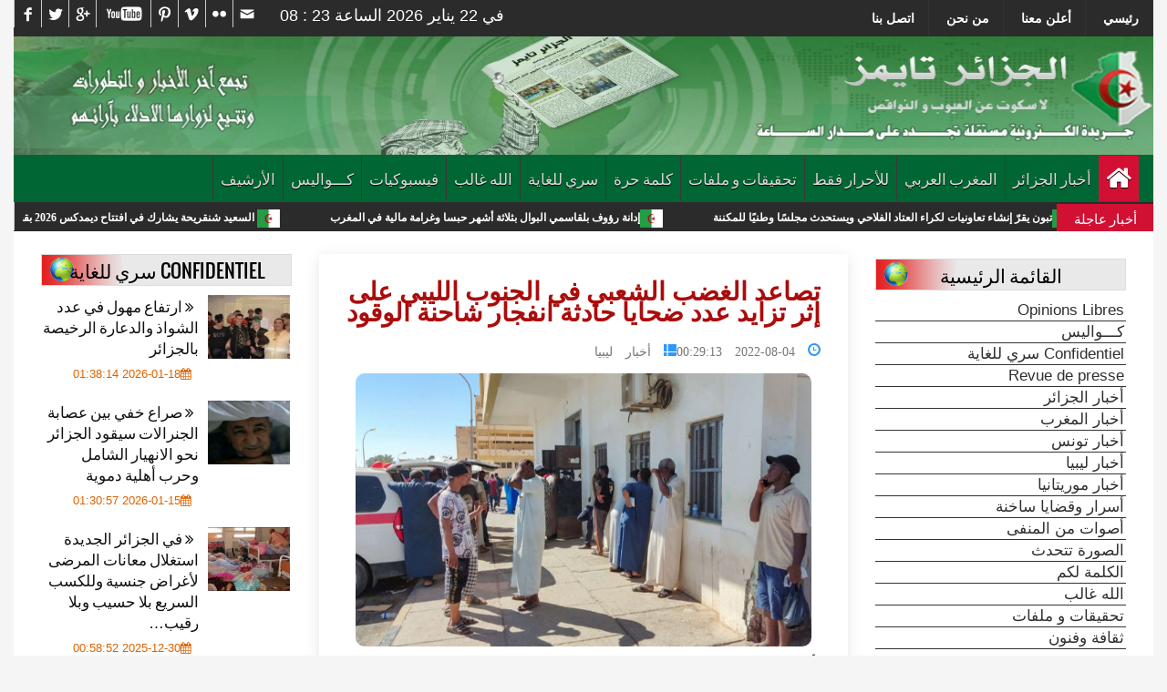

--- FILE ---
content_type: text/html; charset=UTF-8
request_url: https://algeriatimes.net/detail/view/60941
body_size: 21315
content:

<!DOCTYPE html>
<!-- <html> -->
<html dir="rtl" lang="ar">

<head>
  <title>AlgeriaTimes</title>
  <meta charset="utf-8">

  <meta http-equiv="X-UA-Compatible" content="IE=edge">
  <meta name="viewport" content="width=device-width, initial-scale=1">
  <link href="https://algeriatimes.net/public/assets/img/favicon.png" rel="icon">
  <link rel="stylesheet" type="text/css" href="https://algeriatimes.net/public/frontend/assets/css/bootstrap.min.css">
  <link rel="stylesheet" type="text/css" href="https://algeriatimes.net/public/frontend/assets/css/font-awesome.min.css">
  <link rel="stylesheet" type="text/css" href="https://algeriatimes.net/public/frontend/assets/css/animate.css">
  <link rel="stylesheet" type="text/css" href="https://algeriatimes.net/public/frontend/assets/css/font.css">
  <link rel="stylesheet" type="text/css" href="https://algeriatimes.net/public/frontend/assets/css/li-scroller.css">
  <link rel="stylesheet" type="text/css" href="https://algeriatimes.net/public/frontend/assets/css/slick.css">
  <link rel="stylesheet" type="text/css" href="https://algeriatimes.net/public/frontend/assets/css/jquery.fancybox.css">
  <link rel="stylesheet" type="text/css" href="https://algeriatimes.net/public/frontend/assets/css/theme.css">
  <link rel="stylesheet" type="text/css" href="https://algeriatimes.net/public/frontend/assets/css/style.css">
  <!--[if lt IE 9]>
<script src="assets/js/html5shiv.min.js"></script>
<script src="assets/js/respond.min.js"></script>
<![endif]-->
   <style>
    /**
Yasitha
*/

    .slider_article {
      bottom: -75px;
      left: 0;
      position: absolute;
      margin: 0 auto;
      right: 0;
      padding: 10px 15px;
      text-align: center;
      width: 100%;
      z-index: 9;
    }

    .slick-prev,
    .slick-next {
      top: 42%;
    }

    .slick-track {
      padding-bottom: 54px;
    }

    .slider_article h2 a {
      background-color: #fff;
      color: #000;
      font-size: 28px;
      font-family: Times New Roman;
      text-align: right;
    }

    .left_content.mobileleftcontent .single_sidebar h2 span {
      background: none !important;
    }

    .left_content.mobileleftcontent .single_sidebar h2 {
      padding: 5px 0;
      /* background: none repeat scroll 0 0 #86A821; */
    }

    .right_content .single_sidebar h2 span {
      background: none !important;
    }

    .right_content .single_sidebar h2 {
      padding: 5px 0;
      background: none repeat scroll 0 0 #86A821;
    }

    #header {
      margin-top: 0;
    }

    .header_top_right .social_area_new .social_nav_new li {
      float: left;
    }

    .social_nav_new li.facebook a {
      background-image: url("https://algeriatimes.net/public/frontend/assets/css/images/socials.png");
      background-position: 0 0;
      background-size: 270px 60px
    }

    .social_nav_new li.facebook a:hover {
      background-position: 0 -30px;
      background-size: 270px 60px;
      background-color: #436eac
    }

    .social_nav_new li.twitter a {
      background-image: url("https://algeriatimes.net/public/frontend/assets/css/images/socials.png");
      background-position: -30px 0;
      background-size: 270px 60px
    }

    .social_nav_new li.twitter a:hover {
      background-position: -30px -30px;
      background-size: 270px 60px;
      background-color: #0598c9
    }

    .social_nav_new li.flickr a {
      background-image: url("https://algeriatimes.net/public/frontend/assets/css/images/socials.png");
      background-position: -60px 0;
      background-size: 270px 60px
    }

    .social_nav_new li.flickr a:hover {
      background-position: -60px -30px;
      background-size: 270px 60px;
      background-color: #e33b7e
    }

    .social_nav_new li.pinterest a {
      background-image: url("https://algeriatimes.net/public/frontend/assets/css/images/socials.png");
      background-position: -90px 0;
      background-size: 270px 60px
    }

    .social_nav_new li.pinterest a:hover {
      background-position: -90px -30px;
      background-size: 270px 60px;
      background-color: #cb2027
    }

    .social_nav_new li.googleplus a {
      background-image: url("https://algeriatimes.net/public/frontend/assets/css/images/socials.png");
      background-position: -120px 0;
      background-size: 270px 60px
    }

    .social_nav_new li.googleplus a:hover {
      background-position: -120px -30px;
      background-size: 270px 60px;
      background-color: #d64b2e
    }

    .social_nav_new li.vimeo a {
      background-image: url("https://algeriatimes.net/public/frontend/assets/css/images/socials.png");
      background-position: -150px 0;
      background-size: 270px 60px
    }

    .social_nav_new li.vimeo a:hover {
      background-position: -150px -30px;
      background-size: 270px 60px;
      background-color: #86ae24
    }

    .social_nav_new li.youtube a {
      background-image: url("https://algeriatimes.net/public/frontend/assets/css/images/socials.png");
      background-position: -180px 0;
      background-size: 270px 60px;
      width: 60px
    }

    .social_nav_new li.youtube a:hover {
      background-position: -180px -30px;
      background-size: 270px 60px;
      background-color: #e32114
    }

    .social_nav_new li.mail a {
      background-image: url("https://algeriatimes.net/public/frontend/assets/css/images/socials.png");
      background-position: -240px 0;
      background-size: 270px 60px;
      width: 32px
    }

    .social_nav_new li.mail a:hover {
      background-position: -240px -30px;
      background-size: 270px 60px;
      background-color: #bc75d6
    }

    .social_nav_new li a {
      display: block;
      float: left;
      height: 30px;
      text-indent: -9999px;
      width: 30px;
      border-left: 1px solid #ccc;
      -webkit-transition: all 0.5s;
      -moz-transition: all 0.5s;
      -ms-transition: all 0.5s;
      -o-transition: all 0.5s;
      transition: all 0.5s;
    }

    .header_top {
      padding: 0 0px;
    }

    .top_nav li a {
      padding: 10px 15px;
    }

    .header_bottom {
      background-color: #fff;
      display: inline;
      float: left;
      padding: 0px 0px 0px;
      width: 100%;
    }

    #navArea {
      float: left;
      display: inline;
      width: 100%;
      padding: 0 0px;
      background-color: #fff;
    }

    #newsSection {
      float: left;
      display: inline;
      width: 100%;
      padding: 0 0;
      background-color: #fff;
      padding-bottom: 20px;
    }

    .navbar {
      position: relative;
      min-height: 50px;
      margin-bottom: 0px;
      border: 1px solid transparent;
    }

    .left_content .single_post_content h2 {
      background: #e9e9e9;
      border: 1px solid #dbdbdb;
      margin: 0 0 12px 0;
      height: 38px;
      line-height: 38px;
      background-repeat: no-repeat;
      background-position: 0 0px;
      text-align: right;
    }

    .left_content .single_post_content h2 span {
      background-color: #fff;
      color: #0083b9;
    }

    .single_post_content>h2 span {
      padding: 6px 10px 4px 10px;
    }

    /* .slick-prev:before {
      content: "<<" !important;
    }

    .slick-next:before {
      content: ">>" !important;
    } */

    .single_category .single_sidebar h2 span {
      background: none;
    }

    .single_category .single_sidebar h2 {
      padding: 5px 0;
    }

    .slick-prev {
      background-image: url(https://algeriatimes.net/public/frontend/assets/css/images/slider_prev.png);
      right: 97%;
    }

    .slick-next {
      background-image: url(https://algeriatimes.net/public/frontend/assets/css/images/slider_next.png);
      left: 97%;
    }

    .latest_newsarea {
      background-color: #2b2b2b;
      padding-top: 2px;
    }

    .header_top {
      background-color: #2b2b2b
    }

    .single_sidebar h2 {
      background: #e9e9e9 url(https://algeriatimes.net/public/frontend/assets/css/images/common_news_icon.png) left center no-repeat !important;
      border: 1px solid #dbdbdb !important;
      color: #000 !important;
    }

    .bsbig_fig .featured_img img {
      width: 120px;
      height: 120px;
      float: revert;
    }

    .navbar-inverse .navbar-nav>li>a{
      padding: 0 8px !important;
    }
    .single_post_content_right{
      width: 100% !important;
    }

    /* .single_sidebar h2 span {
      background-image: url(https://algeriatimes.net/public/frontend/assets/css/images/common_news_icon.png);
    } */
  </style>
</head>

<body>
  <!-- <div id="preloader">
  <div id="status">&nbsp;</div>
</div> -->

  <a class="scrollToTop" href="#"><i class="fa fa-angle-up"></i></a>
  <div class="container-fluid">
    <header id="header">
      <div class="row">
        <div class="col-lg-12 col-md-12 col-sm-12">
          <div class="header_top">
            <div class="header_top_left">
              <ul class="top_nav">
                <li><a href="https://algeriatimes.net">رئيسي</a></li>
                <li><a href="https://algeriatimes.net/contact"> أعلن معنا </a></li>
                <li><a href="https://algeriatimes.net/contact/tanwih"> من نحن </a></li>
                <li><a href="https://algeriatimes.net/contact"> اتصل بنا </a></li>
              </ul>
            </div>
            <div class="header_top_right">
              <div class="social_area_new">
                <ul class="social_nav_new" dir="ltr">
                  <li class="facebook"><a href="#" onclick="window.open('http://www.facebook.com/sharer/sharer.php?m2w&amp;s=100&amp;p[url]=https://algeriatimes.net', 'Share This', 'menubar=no,toolbar=no,resizable=no,scrollbars=no, width=600,height=455');"></a></li>
                  <li class="twitter"><a href="#" onclick="window.open('http://twitter.com/share?url=https://algeriatimes.net', 'Post this On twitter', 'menubar=no,toolbar=no,resizable=no,scrollbars=no,width=600,height=455');"></a></li>
                  <li class="googleplus"><a href="#" onclick="window.open('https://plus.google.com/share?url=https://algeriatimes.net', 'Share', 'width=600,height=455');"></a></li>
                  <li class="youtube"><a href="#" onclick="window.open('http://algeriatimes.net/old/#', 'Share', 'width=600,height=455');"></a></li>
                  <!-- <li><a href="#" onclick="window.open('http://www.linkedin.com/shareArticle?mini=true&amp;url=https://algeriatimes.net', 'Share This', 'width=600,height=455');"><i class="fa fa-linkedin linkedin"></i></a></li> -->
                  <li class="pinterest"><a href="#" onclick="window.open('http://pinterest.com/pin/create/bookmarklet/?url=https://algeriatimes.net ', 'Share this', 'width=600,height=455');"></a></li>
                  <li class="vimeo"><a href="#" onclick="window.open('http://pinterest.com/pin/create/bookmarklet/?url=https://algeriatimes.net ', 'Share this', 'width=600,height=455');"></a></li>
                  <li class="flickr"><a href="#" onclick="window.open('http://pinterest.com/pin/create/bookmarklet/?url=https://algeriatimes.net ', 'Share this', 'width=600,height=455');"></a></li>
                  <li class="mail"><a href="#" onclick="window.open('http://pinterest.com/pin/create/bookmarklet/?url=https://algeriatimes.net ', 'Share this', 'width=600,height=455');"></a></li>
                  <!-- <li><a href="#" onclick="window.open('http://vkontakte.ru/share.php?url=https://algeriatimes.net', 'Share this', 'width=600,height=455');"><i class="fa  fa-vk vk"></i></a></li> -->
                  <!-- <li><a href="#" onclick="window.open('https://www.xing.com/social_plugins/share?url=https://algeriatimes.net', 'Share this', 'width=600,height=455');"><i class="fa fa-xing linkedin"></i></a></li> -->
                  <li style="padding: 5px 20px; font-size: 18px; color: #fff;">
                     في 22  يناير 2026 الساعة 23 : 08                  </li>
                </ul>
              </div>
              <p></p>
            </div>
          </div>
        </div>
        <div class="col-lg-12 col-md-12 col-sm-12">
          <div class="header_bottom">

            <div class="add_banner"><a href="#"><img src="https://algeriatimes.net/public/image/banner1.jpg" alt=""></a></div>
          </div>
        </div>
      </div>
    </header>
    <section id="navArea">
      <nav class="navbar navbar-inverse" role="navigation">
        <div class="navbar-header">
          <button type="button" class="navbar-toggle collapsed" data-toggle="collapse" data-target="#navbar" aria-expanded="false" aria-controls="navbar"> <span class="sr-only">Toggle navigation</span> <span class="icon-bar"></span> <span class="icon-bar"></span> <span class="icon-bar"></span> </button>
        </div>
        <div id="navbar" class="navbar-collapse collapse">
          <ul class="nav navbar-nav main_nav">
            <li class="active"><a href="https://algeriatimes.net"><span class="fa fa-home desktop-home"></span><span class="mobile-show"> الرئيسية </span></a></li>
            <li><a href="https://algeriatimes.net/detail/category/2"> أخبار الجزائر </a></li>
            <li class="dropdown"> <a href="#" class="dropdown-toggle" data-toggle="dropdown" role="button" aria-expanded="false"> المغرب العربي </a>
              <ul class="dropdown-menu" role="menu">
                <li><a href="https://algeriatimes.net/detail/category/65"> أخبار المغرب </a></li>
                <li><a href="https://algeriatimes.net/detail/category/66"> أخبار موريتانيا </a></li>
                <li><a href="https://algeriatimes.net/detail/category/67"> اخبار تونس </a></li>
                <li><a href="https://algeriatimes.net/detail/category/68"> اخبار ليبيا </a></li>

              </ul>
            </li>
            <li><a href="https://algeriatimes.net/detail/category/57"> للأحرار فقط </a></li>
            <li><a href="https://algeriatimes.net/detail/category/13"> تحقيقات و ملفات </a></li>
            <li><a href="https://algeriatimes.net/detail/category/49"> كلمة حرة </a></li>
            <li><a href="https://algeriatimes.net/detail/category/91"> سري للغاية </a></li>
            <li><a href="https://algeriatimes.net/detail/category/70"> الله غالب </a></li>
            <li><a href="https://algeriatimes.net/detail/category/90"> فيسبوكيات </a></li>
            <li><a href="https://algeriatimes.net/detail/category/83"> كـــواليس </a></li>
            <li><a href="https://algeriatimes.net/detail/archieve"> الأرشيف </a></li>
          </ul>
        </div>
      </nav>
    </section>
    <section id="newsSection" class="newsSectionhidden">
      <div class="row">
        <div class="col-lg-12 col-md-12">
          <div class="latest_newsarea"> <span> أخبار عاجلة </span>
            <ul id="ticker01" class="news_sticker">
                              <li><a href="https://algeriatimes.net/detail/view/74123"><img src="https://algeriatimes.net/public/assets/img/favicon.png" alt="">الجزائر تشارك في المعرض الدولي للمناجم والمحاجر والمحروقات “سيميكا تشاد 2026”</a></li>

                              <li><a href="https://algeriatimes.net/detail/view/74122"><img src="https://algeriatimes.net/public/assets/img/favicon.png" alt="">الجزائر تطرد أكثر من 34 ألف مهاجر أفريقي نحو النيجر في 2025  </a></li>

                              <li><a href="https://algeriatimes.net/detail/view/74121"><img src="https://algeriatimes.net/public/assets/img/favicon.png" alt="">"الكاف"  تفرض عقوبات مالية ثقيلة وتوقف العديد من لاعبي المنتخب الجزائري</a></li>

                              <li><a href="https://algeriatimes.net/detail/view/74120"><img src="https://algeriatimes.net/public/assets/img/favicon.png" alt="">سيغولين رويال تقترح خطة لإعادة ترميم العلاقات بين الجزائر وباريس</a></li>

                              <li><a href="https://algeriatimes.net/detail/view/74119"><img src="https://algeriatimes.net/public/assets/img/favicon.png" alt="">مؤرخ مسجد باريس يثير الأوساط اليمينية والصهيونية في فرنسا بعد مقارنة ضحايا الثورة الجزائرية بالهولوكست</a></li>

                              <li><a href="https://algeriatimes.net/detail/view/74118"><img src="https://algeriatimes.net/public/assets/img/favicon.png" alt="">خلاف برلماني حول مشروع ضرائب الاستيراد في ليبيا</a></li>

                              <li><a href="https://algeriatimes.net/detail/view/74117"><img src="https://algeriatimes.net/public/assets/img/favicon.png" alt="">الفنانون العرب يتعاطفون مع ضحايا الفيضانات بتونس </a></li>

                              <li><a href="https://algeriatimes.net/detail/view/74116"><img src="https://algeriatimes.net/public/assets/img/favicon.png" alt="">عدة دول عربية وإسلامية تعلن المشاركة في «مجلس السلام»</a></li>

                              <li><a href="https://algeriatimes.net/detail/view/74115"><img src="https://algeriatimes.net/public/assets/img/favicon.png" alt="">ترامب يلغي تهديده بفرض رسوم جمركية على دول أوروبية</a></li>

                              <li><a href="https://algeriatimes.net/detail/view/74114"><img src="https://algeriatimes.net/public/assets/img/favicon.png" alt="">الرياض عازمة على مواجهة أبو ظبي في البحر الأحمر والقرن الأفريقي بعد الشرخ في العلاقات</a></li>

                              <li><a href="https://algeriatimes.net/detail/view/74113"><img src="https://algeriatimes.net/public/assets/img/favicon.png" alt=""> إسرائيل تسمح لمقتحمي الأقصى باصطحاب أوراق الصلاة اليهودية</a></li>

                              <li><a href="https://algeriatimes.net/detail/view/74112"><img src="https://algeriatimes.net/public/assets/img/favicon.png" alt="">النقابات الوطنية للفرامجية تتاجر بالجزائري بأبخس الأثمان لعصابة الجنرالات</a></li>

                              <li><a href="https://algeriatimes.net/detail/view/74111"><img src="https://algeriatimes.net/public/assets/img/favicon.png" alt="">وفد من مجلس الدوما الروسي في زيارة رسمية للجزائر</a></li>

                              <li><a href="https://algeriatimes.net/detail/view/74110"><img src="https://algeriatimes.net/public/assets/img/favicon.png" alt=""> توقيع مذكرة تفاهم بين سوميفوس وبوبوك إندونيسيا </a></li>

                              <li><a href="https://algeriatimes.net/detail/view/74109"><img src="https://algeriatimes.net/public/assets/img/favicon.png" alt="">مقترح قانون تجريم الاستعمار في الجزائر يتجّه لإسقاط مطلبي الاعتذار والتعويض</a></li>

                              <li><a href="https://algeriatimes.net/detail/view/74108"><img src="https://algeriatimes.net/public/assets/img/favicon.png" alt="">وصول سفينة روسية إلى طبرق يفتح باب الأسئلة حول إعادة تموضع موسكو العسكري في ليبيا</a></li>

                              <li><a href="https://algeriatimes.net/detail/view/74107"><img src="https://algeriatimes.net/public/assets/img/favicon.png" alt="">مصرع أربعة أشخاص جراء أمطار غير مسبوقة في تونس</a></li>

                              <li><a href="https://algeriatimes.net/detail/view/74106"><img src="https://algeriatimes.net/public/assets/img/favicon.png" alt="">الجيش الأمريكي يحتجز ناقلة أخرى مرتبطة بفنزويلا في البحر الكاريبي</a></li>

                              <li><a href="https://algeriatimes.net/detail/view/74105"><img src="https://algeriatimes.net/public/assets/img/favicon.png" alt="">تصعيد أوروبي في دافوس ضد تهديدات ترامب بشأن غرينلاند</a></li>

                              <li><a href="https://algeriatimes.net/detail/view/74104"><img src="https://algeriatimes.net/public/assets/img/favicon.png" alt="">منع دخول المساعدات الى غزة زاد الطين بلة</a></li>

                              <li><a href="https://algeriatimes.net/detail/view/74103"><img src="https://algeriatimes.net/public/assets/img/favicon.png" alt=""> جيش الاحتلال يواصل عدوانه في مدينة الخليل</a></li>

                              <li><a href="https://algeriatimes.net/detail/view/74102"><img src="https://algeriatimes.net/public/assets/img/favicon.png" alt="">جدل حول تسليم الجزائر بوحفص والنائب السابق مخلوف يثير جدلا حول حماية اللاجئين  </a></li>

                              <li><a href="https://algeriatimes.net/detail/view/74101"><img src="https://algeriatimes.net/public/assets/img/favicon.png" alt="">في ملتقى حسين آيت أحمد مصطفى البرغوثي يدعو إلى تحالف عالمي بين الشعوب لمواجهة الإمبريالية الجديدة</a></li>

                              <li><a href="https://algeriatimes.net/detail/view/74100"><img src="https://algeriatimes.net/public/assets/img/favicon.png" alt=""> السعيد شنقريحة يشارك في افتتاح ديمدكس 2026 بقطر</a></li>

                              <li><a href="https://algeriatimes.net/detail/view/74099"><img src="https://algeriatimes.net/public/assets/img/favicon.png" alt="">إدانة رؤوف بلقاسمي البوال بثلاثة أشهر حبسا وغرامة مالية في المغرب</a></li>

                              <li><a href="https://algeriatimes.net/detail/view/74098"><img src="https://algeriatimes.net/public/assets/img/favicon.png" alt="">تبون يقرّ إنشاء تعاونيات لكراء العتاد الفلاحي ويستحدث مجلسًا وطنيًا للمكننة</a></li>

                              <li><a href="https://algeriatimes.net/detail/view/74097"><img src="https://algeriatimes.net/public/assets/img/favicon.png" alt="">الاضطرابات السياسية والاقتصادية تهبط بالدينار الليبي</a></li>

                              <li><a href="https://algeriatimes.net/detail/view/74096"><img src="https://algeriatimes.net/public/assets/img/favicon.png" alt="">محكمة تونسية تؤجل النظر بقضية “التآمر 2” للمرة الثانية</a></li>

                              <li><a href="https://algeriatimes.net/detail/view/74095"><img src="https://algeriatimes.net/public/assets/img/favicon.png" alt="">إسرائيل تُبقي حالة التأهب تحسبا لضربة أمريكية محتملة لإيران</a></li>

              
            </ul>
            <div class="social_area">
              <!--<ul class="social_nav">-->
              <!--  <li class="facebook"><a href="#"></a></li>-->
              <!--  <li class="twitter"><a href="#"></a></li>-->
              <!--  <li class="flickr"><a href="#"></a></li>-->
              <!--  <li class="pinterest"><a href="#"></a></li>-->
              <!--  <li class="googleplus"><a href="#"></a></li>-->
              <!--  <li class="vimeo"><a href="#"></a></li>-->
              <!--  <li class="youtube"><a href="#"></a></li>-->
              <!--  <li class="mail"><a href="#"></a></li>-->
              <!--</ul>-->

              <!-- <ul class="social_nav" dir="ltr">

                <li class="facebook"><a href="#" onclick="window.open('http://www.facebook.com/sharer/sharer.php?m2w&amp;s=100&amp;p[url]=https://algeriatimes.net', 'Share This', 'menubar=no,toolbar=no,resizable=no,scrollbars=no, width=600,height=455');"></a></li>

                <li class="twitter"><a href="#" onclick="window.open('http://twitter.com/share?url=https://algeriatimes.net', 'Post this On twitter', 'menubar=no,toolbar=no,resizable=no,scrollbars=no,width=600,height=455');"></a></li>


                <li class="googleplus"><a href="#" onclick="window.open('https://plus.google.com/share?url=https://algeriatimes.net', 'Share', 'width=600,height=455');"></a></li>

                <li><a href="#" onclick="window.open('http://www.linkedin.com/shareArticle?mini=true&amp;url=https://algeriatimes.net', 'Share This', 'width=600,height=455');"><i class="fa fa-linkedin linkedin"></i></a></li>

                <li class="pinterest"><a href="#" onclick="window.open('http://pinterest.com/pin/create/bookmarklet/?url=https://algeriatimes.net ', 'Share this', 'width=600,height=455');"></a></li>



                <li><a href="#" onclick="window.open('http://vkontakte.ru/share.php?url=https://algeriatimes.net', 'Share this', 'width=600,height=455');"><i class="fa  fa-vk vk"></i></a></li>

                <li><a href="#" onclick="window.open('https://www.xing.com/social_plugins/share?url=https://algeriatimes.net', 'Share this', 'width=600,height=455');"><i class="fa fa-xing linkedin"></i></a></li>
              </ul> -->
            </div>
          </div>
        </div>
      </div>
    </section>

    <style>
      .navbar-inverse .navbar-nav>li>a {
        padding: 0 20px;
        font-size: 17px;
      }

      .header_top_left {
        float: right;
      }

      .top_nav {
        text-align: right;
      }

      .header_top_right>p {
        float: left;
      }

      .latest_newsarea span {
        left: auto !important;
        right: 0px !important;
        margin-right: 0px !important;
      }

      .social_area {
        left: 0 !important;
        right: auto !important;
      }

      @media (min-width: 768px) {
        .navbar-nav>li {
          float: right !important;
        }

        .navbar-nav {
          float: right !important;
        }

      }

      ul.newsticker a {
        font-size: 12px !important;
      }
    </style><style type="text/css">
	/*--------------------------------------------------------------
# Blog
--------------------------------------------------------------*/
.blog {
  padding: 5px 0 0 0;
}
.blog .entry {
  padding: 30px;
  margin-bottom: 60px;
  box-shadow: 0 4px 16px rgba(0, 0, 0, 0.1);
}
.blog .entry .entry-img {
  max-height: 440px;
  /*margin: -30px -30px 20px -30px;*/
  overflow: hidden;
}
.blog .entry .entry-title {
  font-size: 28px;
  font-weight: bold;
  padding: 0;
  margin: 0 0 20px 0;
  color:#ab0c0c;
  font-family: Times New Roman;
}
.blog .entry .entry-title a {
  color: #054a85;
  transition: 0.3s;
}
.blog .entry .entry-title a:hover {
  color: #f6b024;
}
.blog .entry .entry-meta {
  margin-bottom: 15px;
  color: #2b99f8;
}
.blog .entry .entry-meta ul {
  display: flex;
  flex-wrap: wrap;
  list-style: none;
  align-items: center;
  padding: 0;
  margin: 0;
}
.blog .entry .entry-meta ul li + li {
  padding-left: 20px;
}
.blog .entry .entry-meta i {
  font-size: 16px;
  margin-right: 8px;
  line-height: 0;
}
.blog .entry .entry-meta a {
  color: #777777;
  font-size: 14px;
  display: inline-block;
  line-height: 1;
}
.blog .entry .entry-content p {
  line-height: 24px;
}
.blog .entry .entry-content .read-more {
  -moz-text-align-last: right;
  text-align-last: right;
}
.blog .entry .entry-content .read-more a {
  display: inline-block;
  background: #f6b024;
  color: #fff;
  padding: 6px 20px;
  transition: 0.3s;
  font-size: 14px;
  border-radius: 4px;
}
.blog .entry .entry-content .read-more a:hover {
  background: #f7b93c;
}
.blog .entry .entry-content h3 {
  font-size: 22px;
  margin-top: 30px;
  font-weight: bold;
}
.blog .entry .entry-content blockquote {
  overflow: hidden;
  background-color: #fafafa;
  padding: 60px;
  position: relative;
  text-align: center;
  margin: 20px 0;
}
.blog .entry .entry-content blockquote p {
  color: #444444;
  line-height: 1.6;
  margin-bottom: 0;
  font-style: italic;
  font-weight: 500;
  font-size: 22px;
}
.blog .entry .entry-content blockquote::after {
  content: "";
  position: absolute;
  left: 0;
  top: 0;
  bottom: 0;
  width: 3px;
  background-color: #0880e8;
  margin-top: 20px;
  margin-bottom: 20px;
}

</style>
<section id="contentSection">
    <div class="row">
    	<div class="col-lg-3 col-md-3 col-sm-3">
        <aside class="left_content mobileleftcontent">
         
           <!-- Confidentiel Top Secret News -->

         <div class="single_sidebar">
            <h2 style="background: none repeat scroll 0 0 #229AD6"><span> Confidentiel   سري للغاية  </span></h2>
            <ul class="spost_nav">
                             <li>
                <div class="media wow fadeInDown"> <a href="" class="media-left"> <img alt="" src="https://algeriatimes.net/public/files/news/thumb/taaaah_1.jpg"> </a>
                  <div class="media-body"> <a href="https://algeriatimes.net/detail/view/74080" class="catg_title"> ارتفاع مهول في عدد الشواذ والدعارة الرخيصة بالجزائر</a> 

                    <div class="sing_commentbox">
                        <p style="color:#dd6200"><i class="fa fa-calendar"></i>2026-01-18 01:38:14</p>
                    </div>
                  </div>

                </div>
              </li>
                              <li>
                <div class="media wow fadeInDown"> <a href="" class="media-left"> <img alt="" src="https://algeriatimes.net/public/files/news/thumb/Screok_2.jpg"> </a>
                  <div class="media-body"> <a href="https://algeriatimes.net/detail/view/74053" class="catg_title"> صراع خفي بين عصابة الجنرالات سيقود الجزائر نحو الانهيار الشامل وحرب أهلية دموية</a> 

                    <div class="sing_commentbox">
                        <p style="color:#dd6200"><i class="fa fa-calendar"></i>2026-01-15 01:30:57</p>
                    </div>
                  </div>

                </div>
              </li>
                              <li>
                <div class="media wow fadeInDown"> <a href="" class="media-left"> <img alt="" src="https://algeriatimes.net/public/files/news/thumb/1414.jpg"> </a>
                  <div class="media-body"> <a href="https://algeriatimes.net/detail/view/73882" class="catg_title"> في الجزائر الجديدة استغلال معانات المرضى لأغراض جنسية وللكسب السريع بلا حسيب وبلا رقيب…</a> 

                    <div class="sing_commentbox">
                        <p style="color:#dd6200"><i class="fa fa-calendar"></i>2025-12-30 00:58:52</p>
                    </div>
                  </div>

                </div>
              </li>
                            </ul>
          </div>
           
                       <!--For free people only -->
          
                <div class="single_sidebar">
            <h2 style="background: none repeat scroll 0 0 #86A821"><span>  للأحرار فقط </span></h2>
            <ul class="spost_nav">
                             <li>
                <div class="media wow fadeInDown"> <a href="" class="media-left"> <img alt="" src="https://algeriatimes.net/public/files/news/thumb/OIP_60.jpg"> </a>
                  <div class="media-body"> <a href="https://algeriatimes.net/detail/view/74112" class="catg_title"> النقابات الوطنية للفرامجية تتاجر بالجزائري بأبخس الأثمان لعصابة الجنرالات</a> 
                     <div class="sing_commentbox">
                        <p style="color:#dd6200"><i class="fa fa-calendar"></i>2026-01-21 01:55:32</p>
                    </div>

                  </div>
                </div>
              </li>
                              <li>
                <div class="media wow fadeInDown"> <a href="" class="media-left"> <img alt="" src="https://algeriatimes.net/public/files/news/thumb/taahh_1.jpg"> </a>
                  <div class="media-body"> <a href="https://algeriatimes.net/detail/view/74071" class="catg_title"> كأس أمم إفريقيا تفضح ألاف التقارير الإعلامية الضالة للجنرالات على الجارة المملكة المغربية</a> 
                     <div class="sing_commentbox">
                        <p style="color:#dd6200"><i class="fa fa-calendar"></i>2026-01-17 01:18:53</p>
                    </div>

                  </div>
                </div>
              </li>
                              <li>
                <div class="media wow fadeInDown"> <a href="" class="media-left"> <img alt="" src="https://algeriatimes.net/public/files/news/thumb/12ss_7.jpg"> </a>
                  <div class="media-body"> <a href="https://algeriatimes.net/detail/view/74039" class="catg_title"> هكذا أسس نظام الجنرالات أكبر منظومة للدعارة وتحويل أطفال ومراهقات الجزائر إلى “سلع” في سوق النخاسة العالمية</a> 
                     <div class="sing_commentbox">
                        <p style="color:#dd6200"><i class="fa fa-calendar"></i>2026-01-14 01:52:27</p>
                    </div>

                  </div>
                </div>
              </li>
                            </ul>
          </div>


                <!-- free word -->
          
                <div class="single_sidebar">
                <h2 style="background: none repeat scroll 0 0 #DD6300"><span> كلمة حرة </span></h2>
            <ul class="spost_nav">
                             <li>
                <div class="media wow fadeInDown"> <a href="" class="media-left"> <img alt="" src="https://algeriatimes.net/public/files/news/thumb/ew.h-2-73.jpg"> </a>
                  <div class="media-body"> <a href="https://algeriatimes.net/detail/view/74077" class="catg_title"> مدرب السنغال يلعب على الوتر الحساس بين المغرب والجزائر</a> 
                  <div class="sing_commentbox">
                        <p style="color:#dd6200"><i class="fa fa-calendar"></i>2026-01-18 01:18:40</p>
                    </div>
                  </div>
                </div>
              </li>
                              <li>
                <div class="media wow fadeInDown"> <a href="" class="media-left"> <img alt="" src="https://algeriatimes.net/public/files/news/thumb/Screok55.jpg"> </a>
                  <div class="media-body"> <a href="https://algeriatimes.net/detail/view/74014" class="catg_title"> بوغالي يدعم تعالب الصحراء بعد إقصائهم في ربع كأس الأمم الإفريقية</a> 
                  <div class="sing_commentbox">
                        <p style="color:#dd6200"><i class="fa fa-calendar"></i>2026-01-12 01:57:09</p>
                    </div>
                  </div>
                </div>
              </li>
                              <li>
                <div class="media wow fadeInDown"> <a href="" class="media-left"> <img alt="" src="https://algeriatimes.net/public/files/news/thumb/2255_2.jpg"> </a>
                  <div class="media-body"> <a href="https://algeriatimes.net/detail/view/73987" class="catg_title">  الانسجام والتواصل بين الجماهير المغاربية تبدد القطيعة السياسية</a> 
                  <div class="sing_commentbox">
                        <p style="color:#dd6200"><i class="fa fa-calendar"></i>2026-01-10 01:21:17</p>
                    </div>
                  </div>
                </div>
              </li>
                            </ul>
          </div>

               <!-- Investigations and files -->
          
                <div class="single_sidebar">
                <h2 style="background: none repeat scroll 0 0 #B3AB57"><span>تحقيقات و ملفات</span></h2>
            <ul class="spost_nav">
                             <li>
                <div class="media wow fadeInDown"> <a href="" class="media-left"> <img alt="" src="https://algeriatimes.net/public/files/news/thumb/9-20-730x4.jpg"> </a>
                  <div class="media-body"> <a href="https://algeriatimes.net/detail/view/74120" class="catg_title"> سيغولين رويال تقترح خطة لإعادة ترميم العلاقات بين الجزائر وباريس</a> 
                  <div class="sing_commentbox">
                        <p style="color:#dd6200"><i class="fa fa-calendar"></i>2026-01-22 01:21:00</p>
                    </div>
                  </div>
                </div>
              </li>
                              <li>
                <div class="media wow fadeInDown"> <a href="" class="media-left"> <img alt="" src="https://algeriatimes.net/public/files/news/thumb/88431014.jpg"> </a>
                  <div class="media-body"> <a href="https://algeriatimes.net/detail/view/74100" class="catg_title">  السعيد شنقريحة يشارك في افتتاح ديمدكس 2026 بقطر</a> 
                  <div class="sing_commentbox">
                        <p style="color:#dd6200"><i class="fa fa-calendar"></i>2026-01-20 00:57:41</p>
                    </div>
                  </div>
                </div>
              </li>
                              <li>
                <div class="media wow fadeInDown"> <a href="" class="media-left"> <img alt="" src="https://algeriatimes.net/public/files/news/thumb/2-3-730_1.jpg"> </a>
                  <div class="media-body"> <a href="https://algeriatimes.net/detail/view/74050" class="catg_title"> "سوناطراك" في قلب فضيحة بسبب تعويضات ضخمة لشركة بريطانية  </a> 
                  <div class="sing_commentbox">
                        <p style="color:#dd6200"><i class="fa fa-calendar"></i>2026-01-15 01:11:41</p>
                    </div>
                  </div>
                </div>
              </li>
                            </ul>
          </div>

           <!-- Secrets and hot issues -->
          
                <div class="single_sidebar">
                <h2 style="background: none repeat scroll 0 0 #DB9200"><span> أسرار وقضايا ساخنة </span></h2>
            <ul class="spost_nav">
                             <li>
                <div class="media wow fadeInDown"> <a href="" class="media-left"> <img alt="" src="https://algeriatimes.net/public/files/news/thumb/2-110-e1_9.jpg"> </a>
                  <div class="media-body"> <a href="https://algeriatimes.net/detail/view/74115" class="catg_title"> ترامب يلغي تهديده بفرض رسوم جمركية على دول أوروبية</a>
                  <div class="sing_commentbox">
                        <p style="color:#dd6200"><i class="fa fa-calendar"></i>2026-01-22 00:58:43</p>
                    </div> </div>
                </div>
              </li>
                              <li>
                <div class="media wow fadeInDown"> <a href="" class="media-left"> <img alt="" src="https://algeriatimes.net/public/files/news/thumb/nland-eu_3.jpg"> </a>
                  <div class="media-body"> <a href="https://algeriatimes.net/detail/view/74105" class="catg_title"> تصعيد أوروبي في دافوس ضد تهديدات ترامب بشأن غرينلاند</a>
                  <div class="sing_commentbox">
                        <p style="color:#dd6200"><i class="fa fa-calendar"></i>2026-01-21 01:10:24</p>
                    </div> </div>
                </div>
              </li>
                              <li>
                <div class="media wow fadeInDown"> <a href="" class="media-left"> <img alt="" src="https://algeriatimes.net/public/files/news/thumb/2-113-730x438_5.jpg"> </a>
                  <div class="media-body"> <a href="https://algeriatimes.net/detail/view/74066" class="catg_title"> إسرائيل تعزز سيطرتها العسكرية في غزة وتواصل تدمير الأحياء السكنية</a>
                  <div class="sing_commentbox">
                        <p style="color:#dd6200"><i class="fa fa-calendar"></i>2026-01-17 00:46:08</p>
                    </div> </div>
                </div>
              </li>
                            </ul>
          </div>


           <!-- God is victorious -->
          
                <div class="single_sidebar">
                <h2 style="background: none repeat scroll 0 0 #0A9951"><span> الله غالب </span></h2>
            <ul class="spost_nav">
                             <li>
                <div class="media wow fadeInDown"> <a href="" class="media-left"> <img alt="" src="https://algeriatimes.net/public/files/news/thumb/OIF1_6.jpg"> </a>
                  <div class="media-body"> <a href="https://algeriatimes.net/detail/view/74069" class="catg_title"> وزير السكن يوجه رسالة طمأنة إلى مكتتبي “عدل 3”</a> 
                     <div class="sing_commentbox">
                        <p style="color:#dd6200"><i class="fa fa-calendar"></i>2026-01-17 01:09:49</p>
                    </div>
                  </div>
                </div>
              </li>
                              <li>
                <div class="media wow fadeInDown"> <a href="" class="media-left"> <img alt="" src="https://algeriatimes.net/public/files/news/thumb/2-156-730x438_2.jpg"> </a>
                  <div class="media-body"> <a href="https://algeriatimes.net/detail/view/74044" class="catg_title"> المنطقة تتأهب وسط تزايد احتمالات التصعيد العسكري بين أمريكا وإيران</a> 
                     <div class="sing_commentbox">
                        <p style="color:#dd6200"><i class="fa fa-calendar"></i>2026-01-15 00:39:19</p>
                    </div>
                  </div>
                </div>
              </li>
                              <li>
                <div class="media wow fadeInDown"> <a href="" class="media-left"> <img alt="" src="https://algeriatimes.net/public/files/news/thumb/725222.jpg"> </a>
                  <div class="media-body"> <a href="https://algeriatimes.net/detail/view/74038" class="catg_title"> وزير الإتصال الجزائري بوعمامة يتهم الإتحاد الأفريقي لكرة القدم “كاف” بالكولسة لصالح المغرب </a> 
                     <div class="sing_commentbox">
                        <p style="color:#dd6200"><i class="fa fa-calendar"></i>2026-01-14 01:46:14</p>
                    </div>
                  </div>
                </div>
              </li>
                            </ul>
          </div>
             
              <!--Event and talk -->
          
                <div class="single_sidebar">
                <h2 style="background: none repeat scroll 0 0 #6309A8"><span> حدث و حديث </span></h2>
            <ul class="spost_nav">
                             <li>
                <div class="media wow fadeInDown"> <a href="" class="media-left"> <img alt="" src="https://algeriatimes.net/public/files/news/thumb/algerie_nig.jpg"> </a>
                  <div class="media-body"> <a href="https://algeriatimes.net/detail/view/74121" class="catg_title"> "الكاف"  تفرض عقوبات مالية ثقيلة وتوقف العديد من لاعبي المنتخب الجزائري</a> 
                     <div class="sing_commentbox">
                        <p style="color:#dd6200"><i class="fa fa-calendar"></i>2026-01-22 01:30:20</p>
                    </div>
                  </div>
                </div>
              </li>
                              <li>
                <div class="media wow fadeInDown"> <a href="" class="media-left"> <img alt="" src="https://algeriatimes.net/public/files/news/thumb/2-160-730x438.jpg"> </a>
                  <div class="media-body"> <a href="https://algeriatimes.net/detail/view/74101" class="catg_title"> في ملتقى حسين آيت أحمد مصطفى البرغوثي يدعو إلى تحالف عالمي بين الشعوب لمواجهة الإمبريالية الجديدة</a> 
                     <div class="sing_commentbox">
                        <p style="color:#dd6200"><i class="fa fa-calendar"></i>2026-01-20 01:00:33</p>
                    </div>
                  </div>
                </div>
              </li>
                              <li>
                <div class="media wow fadeInDown"> <a href="" class="media-left"> <img alt="" src="https://algeriatimes.net/public/files/news/thumb/9-730x438_1.jpg"> </a>
                  <div class="media-body"> <a href="https://algeriatimes.net/detail/view/74061" class="catg_title">  الجزائر تطلق قمرا صناعيا بالتعاون مع الصينل تعزيز قدراتها الجيوفضائية</a> 
                     <div class="sing_commentbox">
                        <p style="color:#dd6200"><i class="fa fa-calendar"></i>2026-01-16 01:07:56</p>
                    </div>
                  </div>
                </div>
              </li>
                            </ul>
          </div>
         
            <!--Readers' platform -->
          
                <div class="single_sidebar">
                <h2 style="background: none repeat scroll 0 0 #B71267"><span> منبر القراء </span></h2>
            <ul class="spost_nav">
                             <li>
                <div class="media wow fadeInDown"> <a href="" class="media-left"> <img alt="" src="https://algeriatimes.net/public/files/news/thumb/7-36-730.jpg"> </a>
                  <div class="media-body"> <a href="https://algeriatimes.net/detail/view/74116" class="catg_title"> عدة دول عربية وإسلامية تعلن المشاركة في «مجلس السلام»</a> 
                     <div class="sing_commentbox">
                        <p style="color:#dd6200"><i class="fa fa-calendar"></i>2026-01-22 01:03:09</p>
                    </div>
                  </div>
                </div>
              </li>
                              <li>
                <div class="media wow fadeInDown"> <a href="" class="media-left"> <img alt="" src="https://algeriatimes.net/public/files/news/thumb/882_2.jpg"> </a>
                  <div class="media-body"> <a href="https://algeriatimes.net/detail/view/74084" class="catg_title"> المملكة السعودية ترى في الدولة الفلسطينية “ضرورة استراتيجية” بعد 7 أكتوبر</a> 
                     <div class="sing_commentbox">
                        <p style="color:#dd6200"><i class="fa fa-calendar"></i>2026-01-19 01:08:02</p>
                    </div>
                  </div>
                </div>
              </li>
                              <li>
                <div class="media wow fadeInDown"> <a href="" class="media-left"> <img alt="" src="https://algeriatimes.net/public/files/news/thumb/2-156-730x438.jpg"> </a>
                  <div class="media-body"> <a href="https://algeriatimes.net/detail/view/73832" class="catg_title">  إسرائيل تحاول إقناع ترامب بمواجهة عسكرية مع إيران</a> 
                     <div class="sing_commentbox">
                        <p style="color:#dd6200"><i class="fa fa-calendar"></i>2025-12-26 00:33:35</p>
                    </div>
                  </div>
                </div>
              </li>
                            </ul>
          </div>
         
         <!--Culture and arts -->
          
                <div class="single_sidebar">
                <h2 style="background: none repeat scroll 0 0 #DD1500"><span> ثقافة وفنون </span></h2>
            <ul class="spost_nav">
                             <li>
                <div class="media wow fadeInDown"> <a href="" class="media-left"> <img alt="" src="https://algeriatimes.net/public/files/news/thumb/0anapicp-aa.jpg"> </a>
                  <div class="media-body"> <a href="https://algeriatimes.net/detail/view/74026" class="catg_title"> “الوعدة” تتصدر احتفالات السنة الأمازيغية بمنطقة القبائل الجزائرية  </a> 
                    <div class="sing_commentbox">
                        <p style="color:#dd6200"><i class="fa fa-calendar"></i>2026-01-13 01:28:44</p>
                    </div>
                  </div>
                </div>
              </li>
                              <li>
                <div class="media wow fadeInDown"> <a href="" class="media-left"> <img alt="" src="https://algeriatimes.net/public/files/news/thumb/Madona.jpg"> </a>
                  <div class="media-body"> <a href="https://algeriatimes.net/detail/view/73943" class="catg_title">  نجمة البوب مادونا في المغرب تستقبل 2026 بين أزقة فاس وأجواء مراكش</a> 
                    <div class="sing_commentbox">
                        <p style="color:#dd6200"><i class="fa fa-calendar"></i>2026-01-06 00:46:16</p>
                    </div>
                  </div>
                </div>
              </li>
                              <li>
                <div class="media wow fadeInDown"> <a href="" class="media-left"> <img alt="" src="https://algeriatimes.net/public/files/news/thumb/Aisha Benour.jpg"> </a>
                  <div class="media-body"> <a href="https://algeriatimes.net/detail/view/73713" class="catg_title"> قراءة في 'ماتريوشكا - أرواح من قطن' لعائشة بنور</a> 
                    <div class="sing_commentbox">
                        <p style="color:#dd6200"><i class="fa fa-calendar"></i>2025-12-15 01:17:07</p>
                    </div>
                  </div>
                </div>
              </li>
                            </ul>
          </div>

            <!--Opinions Libres -->
          
                <div class="single_sidebar">
                <h2 style="background: none repeat scroll 0 0 #CACF64"><span> Opinions Libres  </span></h2>
            <ul class="spost_nav">
                             <li>
                <div class="media wow fadeInDown"> <a href="" class="media-left"> <img alt="" src="https://algeriatimes.net/public/files/news/thumb/1642813952.jpg"> </a>
                  <div class="media-body"> <a href="https://algeriatimes.net/detail/view/58961" class="catg_title"> e décollage annoncé en 2022 plombé par les « affaires » pendantes de l’ANP</a> 
                    <div class="sing_commentbox">
                        <p style="color:#dd6200"><i class="fa fa-calendar"></i> في 22  يناير 2022 </p>
                    </div>
                  </div>
                </div>
              </li>
                            </ul>
          </div>

              
                <!-- Revue de presse -->
          
                <div class="single_sidebar">
                <h2 style="background: none repeat scroll 0 0 #DD6300"><span>Revue de presse  </span></h2>
            <ul class="spost_nav">
                             <li>
                <div class="media wow fadeInDown"> <a href="" class="media-left"> <img alt="" src="https://algeriatimes.net/public/files/news/thumb/Ea _4.png"> </a>
                  <div class="media-body"> <a href="https://algeriatimes.net/detail/view/60729" class="catg_title"> Mehenni : «Les Sahraouis sont plus des otages de l’Algérie que des réfugiés»</a> 
                    <div class="sing_commentbox">
                        <p style="color:#dd6200"><i class="fa fa-calendar"></i>2022-07-13 23:42:55</p>
                    </div>
                  </div>
                </div>
              </li>
                              <li>
                <div class="media wow fadeInDown"> <a href="" class="media-left"> <img alt="" src="https://algeriatimes.net/public/files/news/thumb/tabbou.jpg"> </a>
                  <div class="media-body"> <a href="https://algeriatimes.net/detail/view/59858" class="catg_title"> Karim Tabbou: «le pays est assiégé par les polices du pouvoir»</a> 
                    <div class="sing_commentbox">
                        <p style="color:#dd6200"><i class="fa fa-calendar"></i>2022-04-22 04:08:19</p>
                    </div>
                  </div>
                </div>
              </li>
                            </ul>
          </div>


            <!-- Video List -->
          
                <div class="single_sidebar">
                <h2 style="background: none repeat scroll 0 0 #5A5A5A"><span>   صوت وصورة    </span></h2>
           
              <div class="row">
                
                                   <div class="col-md-6 col-sm-6" style="min-height: 190px">
            <img alt="" src="https://algeriatimes.net/public/files/video/1769049898_bb16ac85e67c36fe266d.jpg" style="width:100%;height: 100px">
                 <a href="https://algeriatimes.net/detail/videoview/11502" class="catg_title"> احتفال الجزائريين والمصريين بهزيمة المغرب امام السنغال </a>
                </div>
                                    <div class="col-md-6 col-sm-6" style="min-height: 190px">
            <img alt="" src="https://algeriatimes.net/public/files/video/1769049715_f6b5b6cbbb07570360de.jpg" style="width:100%;height: 100px">
                 <a href="https://algeriatimes.net/detail/videoview/11501" class="catg_title"> الاعلام التونسي يقصـف الجزائر بعد فضيحة الاحتفال في الشوارع بخسارة المغرب</a>
                </div>
                                    <div class="col-md-6 col-sm-6" style="min-height: 190px">
            <img alt="" src="https://algeriatimes.net/public/files/video/1769049584_510a24809646a335ca6f.jpg" style="width:100%;height: 100px">
                 <a href="https://algeriatimes.net/detail/videoview/11500" class="catg_title">  فرحة في الجزائر بخسارة المغرب أمام السنغال</a>
                </div>
                                    <div class="col-md-6 col-sm-6" style="min-height: 190px">
            <img alt="" src="https://algeriatimes.net/public/files/video/1768701383_9a5a25b585565c7c85bb.jpg" style="width:100%;height: 100px">
                 <a href="https://algeriatimes.net/detail/videoview/11499" class="catg_title"> تعليقي على زيارة المؤثر الأمريكي سبيد للجزائر</a>
                </div>
                                    <div class="col-md-6 col-sm-6" style="min-height: 190px">
            <img alt="" src="https://algeriatimes.net/public/files/video/1768701304_53abab343cac815f9b5e.jpg" style="width:100%;height: 100px">
                 <a href="https://algeriatimes.net/detail/videoview/11498" class="catg_title"> ماذا قالو الجزائريين على الإعتداء الذي تعرض له اليوتوبر سبيد بعد زيارته للجزائر</a>
                </div>
                                    <div class="col-md-6 col-sm-6" style="min-height: 190px">
            <img alt="" src="https://algeriatimes.net/public/files/video/1768701139_b03163491467b7e44ea1.jpg" style="width:100%;height: 100px">
                 <a href="https://algeriatimes.net/detail/videoview/11497" class="catg_title">  فضيحة الإعتداء على اليوتيوبر الأمريكي سبيد بعد زيارته لزريبة الجزائر</a>
                </div>
                                    <div class="col-md-6 col-sm-6" style="min-height: 190px">
            <img alt="" src="https://algeriatimes.net/public/files/video/1768093180_4f3397146896a6eddc0b.jpg" style="width:100%;height: 100px">
                 <a href="https://algeriatimes.net/detail/videoview/11496" class="catg_title"> جماهير الجزائر تستهدف رجال الامن بالشماريخ بعد الهزيمة ضد نيجيريا </a>
                </div>
                                    <div class="col-md-6 col-sm-6" style="min-height: 190px">
            <img alt="" src="https://algeriatimes.net/public/files/video/1768092808_4fc5e32ae53aab77119b.jpeg" style="width:100%;height: 100px">
                 <a href="https://algeriatimes.net/detail/videoview/11495" class="catg_title"> فوضى غير مسبوقة بعد مباراة الجزائر ونيجيريا في مراكش</a>
                </div>
                            </div>
          </div>


          <!-- Arab and International -->
          
                <div class="single_sidebar">
                <h2 style="background: none repeat scroll 0 0 #DD1500"><span>شؤون عربية ودولية</span></h2>
            <ul class="spost_nav">
                             <li>
                <div class="media wow fadeInDown"> <a href="" class="media-left"> <img alt="" src="https://algeriatimes.net/public/files/news/thumb/4-58-730.jpg"> </a>
                  <div class="media-body"> <a href="https://algeriatimes.net/detail/view/74114" class="catg_title"> الرياض عازمة على مواجهة أبو ظبي في البحر الأحمر والقرن الأفريقي بعد الشرخ في العلاقات</a> 
                    <div class="sing_commentbox">
                        <p style="color:#dd6200"><i class="fa fa-calendar"></i>2026-01-22 00:56:51</p>
                    </div>
                  </div>
                </div>
              </li>
                              <li>
                <div class="media wow fadeInDown"> <a href="" class="media-left"> <img alt="" src="https://algeriatimes.net/public/files/news/thumb/3-72-730.jpg"> </a>
                  <div class="media-body"> <a href="https://algeriatimes.net/detail/view/74113" class="catg_title">  إسرائيل تسمح لمقتحمي الأقصى باصطحاب أوراق الصلاة اليهودية</a> 
                    <div class="sing_commentbox">
                        <p style="color:#dd6200"><i class="fa fa-calendar"></i>2026-01-22 00:53:12</p>
                    </div>
                  </div>
                </div>
              </li>
                              <li>
                <div class="media wow fadeInDown"> <a href="" class="media-left"> <img alt="" src="https://algeriatimes.net/public/files/news/thumb/fpp-afp_93.jpg"> </a>
                  <div class="media-body"> <a href="https://algeriatimes.net/detail/view/74106" class="catg_title"> الجيش الأمريكي يحتجز ناقلة أخرى مرتبطة بفنزويلا في البحر الكاريبي</a> 
                    <div class="sing_commentbox">
                        <p style="color:#dd6200"><i class="fa fa-calendar"></i>2026-01-21 01:14:43</p>
                    </div>
                  </div>
                </div>
              </li>
                            </ul>
          </div>




          
          
          
          
        </aside>
      </div>    	<section class="section blog" id="blog">
    	<div class="col-lg-6 col-md-6 col-sm-6 entries">

        	<article class="entry entry-single">
        	  	
              <h2 class="entry-title">
                تصاعد الغضب الشعبي في الجنوب الليبي على إثر تزايد عدد ضحايا حادثة انفجار شاحنة الوقود               </h2>
              <div class="entry-meta">
                <ul>
                  <li class="d-flex align-items-center"><span class="glyphicon glyphicon-time"> <a href="javascript:void('0')"><time datetime="2020-01-01">2022-08-04 00:29:13</time></a></li>
                  <li class="d-flex align-items-center"><span class="glyphicon glyphicon-th-list"> <a href="https://algeriatimes.net">أخبار ليبيا</a></li>
                  <!--  <li class="d-flex align-items-center"><i class="bi bi-person"></i> <a href="">John Doe</a></li> -->
                </ul>
              </div>
               <div class="entry-img" style="text-align: center;">
                <img src="https://algeriatimes.net/public/files/news/k,n.jpg" alt="" class="img-fluid" style="border-radius:10px; height: 300px">
              </div>
              
              <div class="entry-content" style="margin-top: 8px;">
                <p><p><span style="color: #000000; font-family: 'times new roman', times, serif; font-size: 14pt; font-style: normal; font-variant-ligatures: normal; font-variant-caps: normal; font-weight: 400; letter-spacing: normal; text-align: justify; text-indent: 0px; text-transform: none; white-space: normal; word-spacing: 0px; -webkit-text-stroke-width: 0px; background-color: #ffffff; display: inline !important; float: none;">&nbsp;أثارت حادثة احتراق شاحنة الوقود ببلدية بنت بية بالجنوب الليبي غضباً شعبياً واسعاً ما زالت ملامحه تضح يوماً بعد آخر، بعد أن تسببت هذه الحادثة في موت تسعة أشخاص وجرح عشرات آخرين معظمهم جروحهم خطيرة والباقي متوسطة، ما دعا الحكومتين إلى التحرك خوفاً من تصاعد الأحداث.</span><br style="box-sizing: border-box; color: #000000; font-family: 'markazi text', serif; font-size: 24px; font-style: normal; font-variant-ligatures: normal; font-variant-caps: normal; font-weight: 400; letter-spacing: normal; orphans: 2; text-align: justify; text-indent: 0px; text-transform: none; white-space: normal; widows: 2; word-spacing: 0px; -webkit-text-stroke-width: 0px; background-color: #ffffff; text-decoration-thickness: initial; text-decoration-style: initial; text-decoration-color: initial;" /><span style="color: #000000; font-family: 'times new roman', times, serif; font-size: 14pt; font-style: normal; font-variant-ligatures: normal; font-variant-caps: normal; font-weight: 400; letter-spacing: normal; text-align: justify; text-indent: 0px; text-transform: none; white-space: normal; word-spacing: 0px; -webkit-text-stroke-width: 0px; background-color: #ffffff; display: inline !important; float: none;">حيث نقلت مصادر صحفية من داخل بلدية بنت بية أن متظاهرين غاضبين من أسر ضحايا انفجار صهريج وقود في بنت بية أقفلوا مبنى البلدية، وأحرقوا سيارة قبالة البلدية فضلاً عن إقفالهم مبنى البلدية على خلفية أدائها الضعيف في التعامل مع كارثة انفجار صهريج الوقود.</span><br style="box-sizing: border-box; color: #000000; font-family: 'markazi text', serif; font-size: 24px; font-style: normal; font-variant-ligatures: normal; font-variant-caps: normal; font-weight: 400; letter-spacing: normal; orphans: 2; text-align: justify; text-indent: 0px; text-transform: none; white-space: normal; widows: 2; word-spacing: 0px; -webkit-text-stroke-width: 0px; background-color: #ffffff; text-decoration-thickness: initial; text-decoration-style: initial; text-decoration-color: initial;" /><span style="color: #000000; font-family: 'times new roman', times, serif; font-size: 14pt; font-style: normal; font-variant-ligatures: normal; font-variant-caps: normal; font-weight: 400; letter-spacing: normal; text-align: justify; text-indent: 0px; text-transform: none; white-space: normal; word-spacing: 0px; -webkit-text-stroke-width: 0px; background-color: #ffffff; display: inline !important; float: none;">وفي السياق ذاته، قامت مجموعة من شباب منطقة الفجيج بخط الوادي جنوب غرب ليبيا، مساء الثلاثاء، بإقفال الطريق الرابط بين مدينتي سبها وأوباري أمام السيارات المتجهة إلى الحقول النفطية الواقعة بالمنطقة.</span><br style="box-sizing: border-box; color: #000000; font-family: 'markazi text', serif; font-size: 24px; font-style: normal; font-variant-ligatures: normal; font-variant-caps: normal; font-weight: 400; letter-spacing: normal; orphans: 2; text-align: justify; text-indent: 0px; text-transform: none; white-space: normal; widows: 2; word-spacing: 0px; -webkit-text-stroke-width: 0px; background-color: #ffffff; text-decoration-thickness: initial; text-decoration-style: initial; text-decoration-color: initial;" /><span style="color: #000000; font-family: 'times new roman', times, serif; font-size: 14pt; font-style: normal; font-variant-ligatures: normal; font-variant-caps: normal; font-weight: 400; letter-spacing: normal; text-align: justify; text-indent: 0px; text-transform: none; white-space: normal; word-spacing: 0px; -webkit-text-stroke-width: 0px; background-color: #ffffff; display: inline !important; float: none;">واحتج مقفلو الطرق على تردي الأوضاع المعيشية وتدهور الخدمات ونقص الوقود في المنطقة منذ فترة.</span><br style="box-sizing: border-box; color: #000000; font-family: 'markazi text', serif; font-size: 24px; font-style: normal; font-variant-ligatures: normal; font-variant-caps: normal; font-weight: 400; letter-spacing: normal; orphans: 2; text-align: justify; text-indent: 0px; text-transform: none; white-space: normal; widows: 2; word-spacing: 0px; -webkit-text-stroke-width: 0px; background-color: #ffffff; text-decoration-thickness: initial; text-decoration-style: initial; text-decoration-color: initial;" /><span style="color: #000000; font-family: 'times new roman', times, serif; font-size: 14pt; font-style: normal; font-variant-ligatures: normal; font-variant-caps: normal; font-weight: 400; letter-spacing: normal; text-align: justify; text-indent: 0px; text-transform: none; white-space: normal; word-spacing: 0px; -webkit-text-stroke-width: 0px; background-color: #ffffff; display: inline !important; float: none;">وجاء إقفال هذا الطريق بعد أن هدد عدد من أهالي بلدة الوادي الأبيض في أوباري بإغلاق طريق الحقول النفطية، إذا لم يتم توفير الوقود بصورة مستمرة للبلدة بشكل خاص والجنوب بشكل عام خلال سبعة أيام.</span><br style="box-sizing: border-box; color: #000000; font-family: 'markazi text', serif; font-size: 24px; font-style: normal; font-variant-ligatures: normal; font-variant-caps: normal; font-weight: 400; letter-spacing: normal; orphans: 2; text-align: justify; text-indent: 0px; text-transform: none; white-space: normal; widows: 2; word-spacing: 0px; -webkit-text-stroke-width: 0px; background-color: #ffffff; text-decoration-thickness: initial; text-decoration-style: initial; text-decoration-color: initial;" /><span style="color: #000000; font-family: 'times new roman', times, serif; font-size: 14pt; font-style: normal; font-variant-ligatures: normal; font-variant-caps: normal; font-weight: 400; letter-spacing: normal; text-align: justify; text-indent: 0px; text-transform: none; white-space: normal; word-spacing: 0px; -webkit-text-stroke-width: 0px; background-color: #ffffff; display: inline !important; float: none;">وفي الوقت الذي أعلنت فيه الحكومة المكلفة من مجلس النواب نقل جميع المصابين في انفجار صهريج الوقود في بنت بية من بنغازي إلى مصر لتلقي العلاج، كشفت الناطقة باسم مركز سبها الطبي أن مستشفى الجلاء في بنغازي باشر بنقل جميع الحالات المصابة لتلقي العلاج في مصر، باستثناء أربع حالات حرجة، من بين إجمالي عدد الحالات في بنغازي البالغة 32 حالة.</span><br style="box-sizing: border-box; color: #000000; font-family: 'markazi text', serif; font-size: 24px; font-style: normal; font-variant-ligatures: normal; font-variant-caps: normal; font-weight: 400; letter-spacing: normal; orphans: 2; text-align: justify; text-indent: 0px; text-transform: none; white-space: normal; widows: 2; word-spacing: 0px; -webkit-text-stroke-width: 0px; background-color: #ffffff; text-decoration-thickness: initial; text-decoration-style: initial; text-decoration-color: initial;" /><span style="color: #000000; font-family: 'times new roman', times, serif; font-size: 14pt; font-style: normal; font-variant-ligatures: normal; font-variant-caps: normal; font-weight: 400; letter-spacing: normal; text-align: justify; text-indent: 0px; text-transform: none; white-space: normal; word-spacing: 0px; -webkit-text-stroke-width: 0px; background-color: #ffffff; display: inline !important; float: none;">وتنافست الحكومتان في رعاية المصابين، حيث أعلن رئيس حكومة الوحدة الوطنية، عبد الحميد الدبيبة، أنه جرى التنسيق لإيفاد مصابي انفجار بنت بية إلى دول تونس وإسبانيا وإيطاليا، مع إصدار التعليمات بضرورة الاهتمام بالمرافقين وتوفير السكن المناسب لهم تقديراً لظروفهم.</span><br style="box-sizing: border-box; color: #000000; font-family: 'markazi text', serif; font-size: 24px; font-style: normal; font-variant-ligatures: normal; font-variant-caps: normal; font-weight: 400; letter-spacing: normal; orphans: 2; text-align: justify; text-indent: 0px; text-transform: none; white-space: normal; widows: 2; word-spacing: 0px; -webkit-text-stroke-width: 0px; background-color: #ffffff; text-decoration-thickness: initial; text-decoration-style: initial; text-decoration-color: initial;" /><span style="color: #000000; font-family: 'times new roman', times, serif; font-size: 14pt; font-style: normal; font-variant-ligatures: normal; font-variant-caps: normal; font-weight: 400; letter-spacing: normal; text-align: justify; text-indent: 0px; text-transform: none; white-space: normal; word-spacing: 0px; -webkit-text-stroke-width: 0px; background-color: #ffffff; display: inline !important; float: none;">إلا أن وكالة الأنباء الإيطالية قالت عقب ذلك إن السفارة الإيطالية في طرابلس لم تستلم بعد قوائم أسماء وجوازات سفر والسجلات الطبية لمصابي حادث بنت بية المقرر علاجهم في إيطاليا.</span><br style="box-sizing: border-box; color: #000000; font-family: 'markazi text', serif; font-size: 24px; font-style: normal; font-variant-ligatures: normal; font-variant-caps: normal; font-weight: 400; letter-spacing: normal; orphans: 2; text-align: justify; text-indent: 0px; text-transform: none; white-space: normal; widows: 2; word-spacing: 0px; -webkit-text-stroke-width: 0px; background-color: #ffffff; text-decoration-thickness: initial; text-decoration-style: initial; text-decoration-color: initial;" /><span style="color: #000000; font-family: 'times new roman', times, serif; font-size: 14pt; font-style: normal; font-variant-ligatures: normal; font-variant-caps: normal; font-weight: 400; letter-spacing: normal; text-align: justify; text-indent: 0px; text-transform: none; white-space: normal; word-spacing: 0px; -webkit-text-stroke-width: 0px; background-color: #ffffff; display: inline !important; float: none;">ووصل فريق طبي تونسي إلى مستشفى الحروق والتجميل في طرابلس، الأربعاء، لمساعدة الكوادر الوطنية في تقديم الرعاية الطبية اللازمة لضحايا حادث انفجار صهريج الوقود في بنت بية، حسب بيان وزارة الصحة على صفحتها في موقع التواصل الاجتماعي، وعقب تعليمات باستجلاب الفريق من وزارة الصحة.</span><br style="box-sizing: border-box; color: #000000; font-family: 'markazi text', serif; font-size: 24px; font-style: normal; font-variant-ligatures: normal; font-variant-caps: normal; font-weight: 400; letter-spacing: normal; orphans: 2; text-align: justify; text-indent: 0px; text-transform: none; white-space: normal; widows: 2; word-spacing: 0px; -webkit-text-stroke-width: 0px; background-color: #ffffff; text-decoration-thickness: initial; text-decoration-style: initial; text-decoration-color: initial;" /><span style="color: #000000; font-family: 'times new roman', times, serif; font-size: 14pt; font-style: normal; font-variant-ligatures: normal; font-variant-caps: normal; font-weight: 400; letter-spacing: normal; text-align: justify; text-indent: 0px; text-transform: none; white-space: normal; word-spacing: 0px; -webkit-text-stroke-width: 0px; background-color: #ffffff; display: inline !important; float: none;">كما أعلنت وزارة الصحة بحكومة الوحدة الوطنية أن قافلة طبية انطلقت صباح الأربعاء من مستشفى العيون في طرابلس إلى المنطقة الجنوبية، لإجراء عمليات جراحية متنوعة داخل عدد من المستشفيات العامة، تحت اسم بنت بية تضامناً مع ضحايا انفجار صهريج الوقود.</span><br style="box-sizing: border-box; color: #000000; font-family: 'markazi text', serif; font-size: 24px; font-style: normal; font-variant-ligatures: normal; font-variant-caps: normal; font-weight: 400; letter-spacing: normal; orphans: 2; text-align: justify; text-indent: 0px; text-transform: none; white-space: normal; widows: 2; word-spacing: 0px; -webkit-text-stroke-width: 0px; background-color: #ffffff; text-decoration-thickness: initial; text-decoration-style: initial; text-decoration-color: initial;" /><span style="color: #000000; font-family: 'times new roman', times, serif; font-size: 14pt; font-style: normal; font-variant-ligatures: normal; font-variant-caps: normal; font-weight: 400; letter-spacing: normal; text-align: justify; text-indent: 0px; text-transform: none; white-space: normal; word-spacing: 0px; -webkit-text-stroke-width: 0px; background-color: #ffffff; display: inline !important; float: none;">وحسب الوزارة، تتضمن القافلة فرقاً طبية متخصصة في إجراء جراحات الماء الأزرق والأبيض، وجراحات انسداد القناة الدمعية للصغار والكبار، وإزالة الأكياس الدهنية. ومن المقرر أن تجري القافلة عمليات جراحية في مستشفيات ومراكز طبية في مناطق براك الشاطئ، وسبها، وتراغن، وفق بيان صادر عن الوزارة.</span><br style="box-sizing: border-box; color: #000000; font-family: 'markazi text', serif; font-size: 24px; font-style: normal; font-variant-ligatures: normal; font-variant-caps: normal; font-weight: 400; letter-spacing: normal; orphans: 2; text-align: justify; text-indent: 0px; text-transform: none; white-space: normal; widows: 2; word-spacing: 0px; -webkit-text-stroke-width: 0px; background-color: #ffffff; text-decoration-thickness: initial; text-decoration-style: initial; text-decoration-color: initial;" /><span style="color: #000000; font-family: 'times new roman', times, serif; font-size: 14pt; font-style: normal; font-variant-ligatures: normal; font-variant-caps: normal; font-weight: 400; letter-spacing: normal; text-align: justify; text-indent: 0px; text-transform: none; white-space: normal; word-spacing: 0px; -webkit-text-stroke-width: 0px; background-color: #ffffff; display: inline !important; float: none;">وحول مستجدات التحقيقات في الواقعة، أعلن جهاز المباحث الجنائية في ليبيا أن تقرير خبير الحرائق المكلف بالتحقيق في حادثة حريق صهريج الوقود في بلدية بنت بية قد توصل إلى أن السبب الرئيسي لاشتعال الوقود بالصهريج هو استخدام المواطنين لمضخة كهربائية للتفريغ دون توفر أدنى شروط السلامة .</span><br style="box-sizing: border-box; color: #000000; font-family: 'markazi text', serif; font-size: 24px; font-style: normal; font-variant-ligatures: normal; font-variant-caps: normal; font-weight: 400; letter-spacing: normal; orphans: 2; text-align: justify; text-indent: 0px; text-transform: none; white-space: normal; widows: 2; word-spacing: 0px; -webkit-text-stroke-width: 0px; background-color: #ffffff; text-decoration-thickness: initial; text-decoration-style: initial; text-decoration-color: initial;" /><span style="color: #000000; font-family: 'times new roman', times, serif; font-size: 14pt; font-style: normal; font-variant-ligatures: normal; font-variant-caps: normal; font-weight: 400; letter-spacing: normal; text-align: justify; text-indent: 0px; text-transform: none; white-space: normal; word-spacing: 0px; -webkit-text-stroke-width: 0px; background-color: #ffffff; display: inline !important; float: none;">وكشف تقرير الخبير التابع لجهاز المباحث الجنائية فرع الجنوبية أن المواطنين الذين تجمعوا لتعبئة براميل الوقود من الصهريج استعانوا ببطارية سيارة قوة 70 أمبير لتشغيل المضخة بديلاً عن الكهرباء لعدم توفرها في تلك المنطقة شبه النائية.</span><br style="box-sizing: border-box; color: #000000; font-family: 'markazi text', serif; font-size: 24px; font-style: normal; font-variant-ligatures: normal; font-variant-caps: normal; font-weight: 400; letter-spacing: normal; orphans: 2; text-align: justify; text-indent: 0px; text-transform: none; white-space: normal; widows: 2; word-spacing: 0px; -webkit-text-stroke-width: 0px; background-color: #ffffff; text-decoration-thickness: initial; text-decoration-style: initial; text-decoration-color: initial;" /><span style="color: #000000; font-family: 'times new roman', times, serif; font-size: 14pt; font-style: normal; font-variant-ligatures: normal; font-variant-caps: normal; font-weight: 400; letter-spacing: normal; text-align: justify; text-indent: 0px; text-transform: none; white-space: normal; word-spacing: 0px; -webkit-text-stroke-width: 0px; background-color: #ffffff; display: inline !important; float: none;">وأضاف أن السيارة التي كانت تجر الصهريج كانت مفصولة عنه تماماً قبل اندلاع الحريق، وأن السائق اضطر لفصل الشاحنة عن الصهريج تحسباً لأي طارئ عند الساعة الواحدة ظهراً من يوم الأحد الماضي.</span><br style="box-sizing: border-box; color: #000000; font-family: 'markazi text', serif; font-size: 24px; font-style: normal; font-variant-ligatures: normal; font-variant-caps: normal; font-weight: 400; letter-spacing: normal; orphans: 2; text-align: justify; text-indent: 0px; text-transform: none; white-space: normal; widows: 2; word-spacing: 0px; -webkit-text-stroke-width: 0px; background-color: #ffffff; text-decoration-thickness: initial; text-decoration-style: initial; text-decoration-color: initial;" /><span style="color: #000000; font-family: 'times new roman', times, serif; font-size: 14pt; font-style: normal; font-variant-ligatures: normal; font-variant-caps: normal; font-weight: 400; letter-spacing: normal; text-align: justify; text-indent: 0px; text-transform: none; white-space: normal; word-spacing: 0px; -webkit-text-stroke-width: 0px; background-color: #ffffff; display: inline !important; float: none;">وأوضح تقرير الخبير أن توافد المواطنين للتزود بالوقود من الصهريج بالطريقة المشار إليها بدأ بعد غروب شمس نفس اليوم حسب شهود عيان، وحدث الانفجار نتيجة الشرارة المنبعثة من البطارية عند ساعات الصباح الأولى ليوم الإثنين.</span><br style="box-sizing: border-box; color: #000000; font-family: 'markazi text', serif; font-size: 24px; font-style: normal; font-variant-ligatures: normal; font-variant-caps: normal; font-weight: 400; letter-spacing: normal; orphans: 2; text-align: justify; text-indent: 0px; text-transform: none; white-space: normal; widows: 2; word-spacing: 0px; -webkit-text-stroke-width: 0px; background-color: #ffffff; text-decoration-thickness: initial; text-decoration-style: initial; text-decoration-color: initial;" /><span style="color: #000000; font-family: 'times new roman', times, serif; font-size: 14pt; font-style: normal; font-variant-ligatures: normal; font-variant-caps: normal; font-weight: 400; letter-spacing: normal; text-align: justify; text-indent: 0px; text-transform: none; white-space: normal; word-spacing: 0px; -webkit-text-stroke-width: 0px; background-color: #ffffff; display: inline !important; float: none;">وتابع، حسب كتاب مكتب المباحث الجنائية أوباري الموجه لرئيس جهاز المباحث الجنائية فرع الجنوبية، أن 9 مواطنين فارقوا الحياة نتيجة الانفجار، فيما أصيب 70 آخرون بحروق متفاوتة الخطورة، واحتراق 11 سيارة من سيارات المواطنين الذين كانوا في المكان.</span><br style="box-sizing: border-box; color: #000000; font-family: 'markazi text', serif; font-size: 24px; font-style: normal; font-variant-ligatures: normal; font-variant-caps: normal; font-weight: 400; letter-spacing: normal; orphans: 2; text-align: justify; text-indent: 0px; text-transform: none; white-space: normal; widows: 2; word-spacing: 0px; -webkit-text-stroke-width: 0px; background-color: #ffffff; text-decoration-thickness: initial; text-decoration-style: initial; text-decoration-color: initial;" /><span style="color: #000000; font-family: 'times new roman', times, serif; font-size: 14pt; font-style: normal; font-variant-ligatures: normal; font-variant-caps: normal; font-weight: 400; letter-spacing: normal; text-align: justify; text-indent: 0px; text-transform: none; white-space: normal; word-spacing: 0px; -webkit-text-stroke-width: 0px; background-color: #ffffff; display: inline !important; float: none;">والثلاثاء، أصدر عمداء بلديات أوباري والغريفة وبنت بية جنوب غرب ليبيا بياناً مشتركاً وجهوا فيه رسالة إلى الحكومة محملينها المسؤولية الكاملة عما آلت إليه الأوضاع المعيشية المتردية في فزان بشكل عام، معلنين ستة مطالب لمعالجتها.</span><br style="box-sizing: border-box; color: #000000; font-family: 'markazi text', serif; font-size: 24px; font-style: normal; font-variant-ligatures: normal; font-variant-caps: normal; font-weight: 400; letter-spacing: normal; orphans: 2; text-align: justify; text-indent: 0px; text-transform: none; white-space: normal; widows: 2; word-spacing: 0px; -webkit-text-stroke-width: 0px; background-color: #ffffff; text-decoration-thickness: initial; text-decoration-style: initial; text-decoration-color: initial;" /><span style="color: #000000; font-family: 'times new roman', times, serif; font-size: 14pt; font-style: normal; font-variant-ligatures: normal; font-variant-caps: normal; font-weight: 400; letter-spacing: normal; text-align: justify; text-indent: 0px; text-transform: none; white-space: normal; word-spacing: 0px; -webkit-text-stroke-width: 0px; background-color: #ffffff; display: inline !important; float: none;">وأدان عمداء بلديات أوباري والغريفة وبنت بية وأعيان وحكماء ومنظمات المجتمع المدني في بيان مصور، الحادث الأليم الذي تعرض له سكان بلدية بنت بية جراء انفجار صهريج الوقود على الطريق العام سبها-أوباري وتسببه في إزهاق أرواح خيرة شباب هذه المنطقة، وإصابة وجرح آخرين منهم .</span><br style="box-sizing: border-box; color: #000000; font-family: 'markazi text', serif; font-size: 24px; font-style: normal; font-variant-ligatures: normal; font-variant-caps: normal; font-weight: 400; letter-spacing: normal; orphans: 2; text-align: justify; text-indent: 0px; text-transform: none; white-space: normal; widows: 2; word-spacing: 0px; -webkit-text-stroke-width: 0px; background-color: #ffffff; text-decoration-thickness: initial; text-decoration-style: initial; text-decoration-color: initial;" /><span style="color: #000000; font-family: 'times new roman', times, serif; font-size: 14pt; font-style: normal; font-variant-ligatures: normal; font-variant-caps: normal; font-weight: 400; letter-spacing: normal; text-align: justify; text-indent: 0px; text-transform: none; white-space: normal; word-spacing: 0px; -webkit-text-stroke-width: 0px; background-color: #ffffff; display: inline !important; float: none;">وأعلن المشاركون في البيان تنكيس الأعلام لمدة ثلاثة أيام وإعلان الحداد العام بمختلف بلديات الوادي وإعلان بلدية بنت بية منطقة منكوبة مطالبين بنقل المصابين في حادث انفجار صهريج الوقود إلى خارج ليبيا لتلقي العلاج.</span><br style="box-sizing: border-box; color: #000000; font-family: 'markazi text', serif; font-size: 24px; font-style: normal; font-variant-ligatures: normal; font-variant-caps: normal; font-weight: 400; letter-spacing: normal; orphans: 2; text-align: justify; text-indent: 0px; text-transform: none; white-space: normal; widows: 2; word-spacing: 0px; -webkit-text-stroke-width: 0px; background-color: #ffffff; text-decoration-thickness: initial; text-decoration-style: initial; text-decoration-color: initial;" /><span style="color: #000000; font-family: 'times new roman', times, serif; font-size: 14pt; font-style: normal; font-variant-ligatures: normal; font-variant-caps: normal; font-weight: 400; letter-spacing: normal; text-align: justify; text-indent: 0px; text-transform: none; white-space: normal; word-spacing: 0px; -webkit-text-stroke-width: 0px; background-color: #ffffff; display: inline !important; float: none;">ودعا العمداء النائب العام إلى فتح تحقيق شامل في الحادثة التي راح ضحيتها أبناء بلدية بنت بية والبلديات المجاورة، وزيادة كميات الوقود للمحطات ووضع آليات في عملية انسياب الوقود ووصوله إلى مستحقيه والعمل على استكمال مصفاة الجنوب بشكل عاجل والبدء الفعلي في استكمال طريق أوباري-سبها .</span><br style="box-sizing: border-box; color: #000000; font-family: 'markazi text', serif; font-size: 24px; font-style: normal; font-variant-ligatures: normal; font-variant-caps: normal; font-weight: 400; letter-spacing: normal; orphans: 2; text-align: justify; text-indent: 0px; text-transform: none; white-space: normal; widows: 2; word-spacing: 0px; -webkit-text-stroke-width: 0px; background-color: #ffffff; text-decoration-thickness: initial; text-decoration-style: initial; text-decoration-color: initial;" /><span style="color: #000000; font-family: 'times new roman', times, serif; font-size: 14pt; font-style: normal; font-variant-ligatures: normal; font-variant-caps: normal; font-weight: 400; letter-spacing: normal; text-align: justify; text-indent: 0px; text-transform: none; white-space: normal; word-spacing: 0px; -webkit-text-stroke-width: 0px; background-color: #ffffff; display: inline !important; float: none;">وطالب عمداء بلديات أوباري والغريفة وبنت بية وأعيان وحكماء ومنظمات المجتمع المدني أعضاء مجلسي النواب والدولة والمجلس الرئاسي والحكومة عن فزان بالحضور والاجتماع في بلدية بنت بية بشكل عاجل.</span></p></p>
              </div>

              <div style="margin-top: 10px;border-top:1px solid #d3cccc">
              	<h5> اضف تليق  </h5>
              	<form action="" name="frm" method="post" style="margin-top: 15px"  onsubmit="return submitUserForm();">
              		<div class="form-group row">
					    <div class="col-sm-4">
					   		<input type="text" class="form-control" name="writer"  placeholder=" كاتب التعليق  " value="" required="true">
					    	<small class="form-text text-muted errmsg"></small>
						</div>
						<div class="col-sm-4">
					   		<input type="text" class="form-control" name="title"  placeholder=" عنوان التعليق  " value="" required="true">
					    	<small class="form-text text-muted errmsg"></small>
						</div>
						<div class="col-sm-4">
					   		<select class="form-control" name="country"  required="true">
					   			<option selected="selected" value="Algerie.gif">  اختر الدولة </option>
		  						<option id="35" value="Algerie.gif" > الجزائر</option>
								<option id="1" value="Azerbaijan.gif"> أذربيدجان</option>
								<option id="2" value="Armenie.gif"> أرمينيا</option>
								<option id="3" value="Australie.gif"> أستراليا</option>
								<option id="4" value="Afghanistan.gif"> أفغانستان</option>
								<option id="5" value="Allemagne.gif"> ألمانيا</option>
								<option id="6" value="Angola.gif"> أنجولا</option>
								<option id="7" value="Indonesie.gif"> أندونييا</option>
								<option id="8" value="Ouzbekistan.gif"> وزباكستان</option>
								<option id="9" value="Ukraine.gif"> أوكرانيا</option>
								<option id="10" value="Espagne.gif"> إسبانبا</option>
								<option id="11" value="Islande.gif"> إسلانا</option>
								<option id="12" value="CentreAfricaine.gif"> إفريقيا الوسطى</option>
								<option id="13" value="Iran.gif"> إيران</option>
								<option id="14" value="Irlande.gif"> إيرلندا</option>
								<option id="15" value="Italie.gif"> إيطاليا</option>
								<option id="16" value="Ethiopie.gif"> اثيوبيا</option>
								<option id="17" value="Erythre.gif"> اريتريا</option>
								<option id="18" value="Estonie.gif"> استونيا</option>
								<option id="19" value="Argentine.gif"> الأرجتين</option>
								<option id="20" value="Jordanie.gif"> الأرد</option>
								<option id="21" value="Uruguay.gif"> الأوروغواي</option>
								<option id="22" value="Equateur.gif"> الإكوادور</option>
								<option id="23" value="uae.gif"> الإمارات العربية المتحدة</option>
								<option id="24" value="Paraguay.gif"> الباراغوي</option>
								<option id="25" value="Albanie.gif"> البانيا</option>
								<option id="26" value="Bahamas.gif"> لباهاماس</option>
								<option id="27" value="Bahrain.gif"> البحرين</option>
								<option id="28" value="Bresil.gif"> البرازيل</option>
								<option id="29" value="Portugal.gif"> البرتغال</option>
								<option id="30" value="BosnieetHerzegovine.gif"> البوسنة و الهسك</option>
								<option id="31" value="Perou.gif"> البيرو</option>
								<option id="32" value="Tchad.gif"> الشاد</option>
								<option id="33" value="Tcheque.gif"> التشيك</option>
								<option id="34" value="Gabon.gif"> لجابون</option>
								<option id="36" value="Dominique.gif"> الدومبنك</option>
								<option id="37" value="CapVert.gif"> الرأس الأخضر</option>
								<option id="38" value="Salvador.gif"> السلفادور</option>
								<option id="39" value="Senegal.gif"> السنغال</option>
								<option id="40" value="Soudan.gif"> السودان</option>
								<option id="41" value="Suede.gif"> السويد</option>
								<option id="42" value="Chili.gif"> الشيلي</option>
								<option id="43" value="Somalie.gif"> الصومال</option>
								<option id="44" value="Chine.gif"> الصين</option>
								<option id="45" value="Irak.gif"> العراق</option>
								<option id="46" value="ArabieSaoudite.gif"> الربية السعودية</option>
								<option id="47" value="Philippines.gif"> الفليين</option>
								<option id="48" value="Cameroun.gif"> اكاميرون</option>
								<option id="49" value="Congo.gif"> الكونغو</option>
								<option id="50" value="Koweit.gif"> الكويت</option>
								<option id="51" value="Hongrie.gif"> المجر</option>
								<option id="52" value="Maroc.gif"> المغرب</option>
								<option id="53" value="Mozambique.gif"> الموزمبيق</option>
								<option id="54" value="Norvege.gif"> النويج</option>
								<option id="55" value="Autriche.gif"> لنمسا</option>
								<option id="56" value="Nepal.gif"> النيبال</option>
								<option id="57" value="Niger.gif"> النيجر</option>
								<option id="58" value="Inde.gif"> الهند</option>
								<option id="59" value="EtatsUnis.gif"> الولايات المتدة الأمريكية</option>
								<option id="60" value="Japon.gif"> اليابان</option>
								<option id="61" value="Yemen.gif"> اليمن</option>
								<option id="62" value="Grece.gif"> اليونان</option>
								<option id="63" value="Pakistan.gif"> باكستن</option>
								<option id="64" value="Panama.gif"> باما</option>
								<option id="65" value="Botswana.gif"> بتوانا</option>
								<option id="66" value="Belgique.gif"> بلجيكا</option>
								<option id="67" value="Bulgarie.gif"> بلغاريا</option>
								<option id="68" value="Bangladesh.gif"> بنكلادش</option>
								<option id="69" value="Benin.gif"> بنين</option>
								<option id="70" value="PortoRico.gif"> بورنو ريكو</option>
								<option id="71" value="Burundi.gif"> بووندي</option>
								<option id="72" value="Pologne.gif"> بولونيا</option>
								<option id="73" value="Bolivie.gif"> بوليفيا</option>
								<option id="74" value="Bielorussie.gif"> بيلاروسيا</option>
								<option id="75" value="Thailande.gif"> تاياند</option>
								<option id="76" value="Taiwan.gif"> تيوان</option>
								<option id="77" value="Turkmenistan.gif"> تركمانستان</option>
								<option id="78" value="Turquie.gif"> تركيا</option>
								<option id="79" value="Tanzanie.gif"> تنزانيا</option>
								<option id="80" value="Tunisie.gif"> تونس</option>
								<option id="81" value="Jamaique.gif"> جاماكا</option>
								<option id="82" value="Comores.gif"> جزر القمر</option>
								<option id="83" value="IleMaurice.gif"> جزر موريس</option>
								<option id="84" value="AfriqueduSud.gif"> جمهورية جنوب افريقيا</option>
								<option id="85" value="Georgie.gif"> جورجيا</option>
								<option id="86" value="Djibouti.gif"> جيبوت</option>
								<option id="87" value="Rwanda.gif"> روانا</option>
								<option id="88" value="Russie.gif"> روسا</option>
								<option id="89" value="Roumanie.gif"> روانيا</option>
								<option id="90" value="Zambie.gif"> امبيا</option>
								<option id="91" value="Zimbabwe.gif"> زمبابوي</option>
								<option id="92" value="Coteivoire.gif"> ساحل العاج</option>
								<option id="93" value="Oman.gif"> سلطنة عان</option>
								<option id="94" value="Slovaquie.gif"> سلوفاكيا</option>
								<option id="95" value="Slovenie.gif"> سلوفينيا</option>
								<option id="96" value="Singapour.gif"> سنغفورة</option>
								<option id="97" value="Syrie.gif"> سوريا</option>
								<option id="98" value="Swaziland.gif"> سوزيلندا</option>
								<option id="99" value="Suisse.gif"> سيسرا</option>
								<option id="100" value="SriLanka.gif"> سيريلانكا</option>
								<option id="101" value="Tadjikistan.gif"> طاجاكستان</option>
								<option id="102" value="TriniteetTobago.gif"> طوباكو</option>
								<option id="103" value="Gambie.gif"> غامبيا</option>
								<option id="104" value="Ghana.gif"> غانا</option>
								<option id="105" value="Guine.gif"> غينيا</option>
								<option id="106" value="GuineEquatoriale.gif"> غينيا اإتوائية</option>
								<option id="107" value="France.gif"> فرنسا</option>
								<option id="108" value="Palestine.gif"> فلسطين المحتة</option>
								<option id="109" value="Finlande.gif"> فنلندا</option>
								<option id="110" value="Venezuela.gif"> فنيزويلا</option>
								<option id="111" value="Vietnam.gif"> فيتنام</option>
								<option id="112" value="Qatar.gif"> قطر</option>
								<option id="113" value="Kazakhstan.gif"> كازاخستان</option>
								<option id="114" value="Croatie.gif"> كروايا</option>
								<option id="115" value="Grenade.gif"> كينادا</option>
								<option id="116" value="Canada.gif"> كندا</option>
								<option id="117" value="Guatemala.gif"> كواتيمالا</option>
								<option id="118" value="Cuba.gif"> كوبا</option>
								<option id="119" value="CoreeduSud.gif"> كوربا الجوبية</option>
								<option id="120" value="CoreeduNord.gif"> كوربا الشمالية</option>
								<option id="121" value="CostaRica.gif"> كوسطاريكا</option>
								<option id="122" value="Colombie.gif"> كولومبيا</option>
								<option id="123" value="Guyana.gif"> كويانا</option>
								<option id="124" value="Kenya.gif"> كينيا</option>
								<option id="125" value="Liban.gif"> لبنان</option>
								<option id="126" value="Luxembourg.gif"> لكسمبوغ</option>
								<option id="127" value="Lesotho.gif"> لووطو</option>
								<option id="128" value="Libye.gif"> لبيا</option>
								<option id="129" value="Liberia.gif"> يبيريا</option>
								<option id="130" value="Lithuanie.gif"> ليتوانبا</option>
								<option id="131" value="Lettonie.gif"> ليتوانيا</option>
								<option id="132" value="Malte.gif"> مالطا</option>
								<option id="133" value="Mali.gif"> مالي</option>
								<option id="134" value="Malaisie.gif"> ماليزيا</option>
								<option id="135" value="Madagascar.gif"> دغشقر</option>
								<option id="136" value="Egypte.gif"> مصر</option>
								<option id="137" value="Macedoine.gif"> مقدونيا</option>
								<option id="138" value="Malawi.gif"> ملاوي</option>
								<option id="139" value="Moldavie.gif"> ملدافيا</option>
								<option id="140" value="Mongolie.gif"> منغوليا</option>
								<option id="141" value="Mauritanie.gif"> موريطانبا</option>
								<option id="142" value="Monaco.gif"> موناكو</option>
								<option id="143" value="Namibie.gif"> ناميبيا</option>
								<option id="144" value="Nigeria.gif"> نيجيريا</option>
								<option id="145" value="Nicaragua.gif"> نيكاركوا</option>
								<option id="146" value="Haiti.gif"> هيتي</option>
								<option id="147" value="Honduras.gif"> هندوراس</option>
								<option id="148" value="PaysBas.gif"> هولندا</option>
								<option id="149" value="HongKong.gif"> هونغ كونغ</option>
					   		</select>
					    	<small class="form-text text-muted errmsg"></small>
						</div>
					 </div>
					 <div class="form-group row">
					 	<div class="col-sm-12">
					   		<textarea class="form-control" rows="7" name="comment"  placeholder=" التعليق...  " required="true"></textarea>
					    	<small class="form-text text-muted errmsg"></small>
						</div>
					 </div>
						 <p class="antispam">Leave this empty: <input type="text" name="url" /></p>
					  <div class="form-group row">
					 	<div class="col-sm-9 col-sm-offset-3">
					 	<div class="g-recaptcha" data-sitekey="6Lel4Z4UAAAAAOa8LO1Q9mqKRUiMYl_00o5mXJrR"  data-callback="verifyCaptcha"></div>
					 	 <div id="g-recaptcha-error"></div>
					 	</div>
					</div>
					 <!-- <div class="form-group row">
					 	<script src='https://www.google.com/recaptcha/api.js?hl=ar' async defer></script>
						<div class="col-sm-12 g-recaptcha" data-sitekey="6LeqljMUAAAAANMOvWkGZFR_RJMvXqcxR2DBWpoy"></div>
					 </div> -->
					 <div class="form-group row">
			          <div class="col-sm-12 text-center">
			            <input type="submit" name="send" value=" اض تعليق  " class="btn btn-primary">
			          </div>
			        </div>
              	</form>
              </div>
      <!--<link rel="stylesheet" href="https://cdnjs.cloudflare.com/ajax/libs/font-awesome/4.2.0/css/font-awesome.css">-->
                <div class="socialmediaposition" dir="ltr">
                	 <div class="single_sidebar">
            <h2 style="text-align: right"><span> شارك  </span></h2></div>
           <div class="social_area">
            <ul class="social_nav">

                 <li class="facebook"><a href="#" onclick="window.open('http://www.facebook.com/sharer/sharer.php?m2w&amp;s=100&amp;p[url]=https://algeriatimes.net/detail/view/60941&amp;p[images][0]=https://algeriatimes.net/public/files/news/thumb/k,n.jpg&amp;p[title]=ستصاعد الغضب الشعبي في الجنوب الليبي على إثر تزايد عدد ضحايا حادثة انفجار شاحنة الوقود ', 'Share This', 'menubar=no,toolbar=no,resizable=no,scrollbars=no, width=600,height=455');"></a></li>

              <li class="twitter"><a href="#" onclick="window.open('http://twitter.com/share?text=تصاعد الغضب الشعبي في الجنوب الليبي على إثر تزايد عدد ضحايا حادثة انفجار شاحنة الوقود &amp;url=https://algeriatimes.net/detail/view/60941', 'Post this On twitter', 'menubar=no,toolbar=no,resizable=no,scrollbars=no,width=600,height=455');"></a></li>


              <li class="googleplus"><a href="#" onclick="window.open('https://plus.google.com/share?url=https://algeriatimes.net/detail/view/60941', 'Share', 'width=600,height=455');"></a></li>

               <li><a href="#" onclick="window.open('http://www.linkedin.com/shareArticle?mini=true&amp;url=https://algeriatimes.net/detail/view/60941&amp;title=تصاعد الغضب الشعبي في الجنوب الليبي على إثر تزايد عدد ضحايا حادثة انفجار شاحنة الوقود  &amp;source=https://algeriatimes.net/detail/view/60941', 'Share This', 'width=600,height=455');"><i class="fa fa-linkedin linkedin"></i></a></li>
                  
              <li class="pinterest"><a href="#" onclick="window.open('http://pinterest.com/pin/create/bookmarklet/?media=https://algeriatimes.net/public/files/news/thumb/k,n.jpg&amp;url=https://algeriatimes.net/detail/view/60941&amp;is_video=false&amp;description=تصاعد الغضب الشعبي في الجنوب الليبي على إثر تزايد عدد ضحايا حادثة انفجار شاحنة الوقود  ', 'Share this', 'width=600,height=455');"></a></li>

             
             
              <li><a href="#" onclick="window.open('http://vkontakte.ru/share.php?url=https://algeriatimes.net/detail/view/60941&title=تصاعد الغضب الشعبي في الجنوب الليبي على إثر تزايد عدد ضحايا حادثة انفجار شاحنة الوقود  &image=https://algeriatimes.net/public/files/news/thumb/k,n.jpgdescription=تصاعد الغضب الشعبي في الجنوب الليبي على إثر تزايد عدد ضحايا حادثة انفجار شاحنة الوقود ', 'Share this', 'width=600,height=455');"><i class="fa  fa-vk vk"></i></a></li>
              
              <li><a href="#" onclick="window.open('https://www.xing.com/social_plugins/share?url=https://algeriatimes.net/detail/view/60941&amp;wtmc=XING;&amp;sc_p=xing-share', 'Share this', 'width=600,height=455');"><i class="fa fa-xing linkedin"></i></a></li>
            </ul>
          </div>
      </div>

                <div class="viewcomments">
                	 <div class="single_sidebar">
            <h2><span>  تعليقات الزوار    </span></h2></div>
       
                  <h4 style='text-align:center'> لا تعليقات  </h4>


</div>


            </article>

            <!-- End blog entry -->
        </div>
      </section>
        <div class="col-lg-3 col-md-3 col-sm-3">
        <aside class="right_content">
          <div class="single_sidebar wow fadeInDown">
            <h2 style="background: none repeat scroll 0 0 #DD6300"><span> القائمة الرئيسية </span></h2>
            <ul>
                         <li><a href="https://algeriatimes.net/detail/category/87" class="mainmenulia"> Opinions Libres </a></li>

                             <li><a href="https://algeriatimes.net/detail/category/83" class="mainmenulia"> كـــواليس </a></li>

                             <li><a href="https://algeriatimes.net/detail/category/91" class="mainmenulia">Confidentiel   سري للغاية </a></li>

                             <li><a href="https://algeriatimes.net/detail/category/89" class="mainmenulia">Revue de presse </a></li>

                             <li><a href="https://algeriatimes.net/detail/category/2" class="mainmenulia">أخبار الجزائر</a></li>

                             <li><a href="https://algeriatimes.net/detail/category/65" class="mainmenulia">أخبار المغرب</a></li>

                             <li><a href="https://algeriatimes.net/detail/category/67" class="mainmenulia">أخبار تونس</a></li>

                             <li><a href="https://algeriatimes.net/detail/category/68" class="mainmenulia">أخبار ليبيا</a></li>

                             <li><a href="https://algeriatimes.net/detail/category/66" class="mainmenulia">أخبار موريتانيا</a></li>

                             <li><a href="https://algeriatimes.net/detail/category/62" class="mainmenulia">أسرار وقضايا ساخنة</a></li>

                             <li><a href="https://algeriatimes.net/detail/category/5" class="mainmenulia">أصوات من المنفى</a></li>

                             <li><a href="https://algeriatimes.net/detail/category/60" class="mainmenulia">الصورة تتحدث</a></li>

                             <li><a href="https://algeriatimes.net/detail/category/85" class="mainmenulia">الكلمة لكم</a></li>

                             <li><a href="https://algeriatimes.net/detail/category/70" class="mainmenulia">الله غالب</a></li>

                             <li><a href="https://algeriatimes.net/detail/category/13" class="mainmenulia">تحقيقات و ملفات</a></li>

                             <li><a href="https://algeriatimes.net/detail/category/50" class="mainmenulia">ثقافة وفنون</a></li>

                             <li><a href="https://algeriatimes.net/detail/category/48" class="mainmenulia">حدث و حديث</a></li>

                             <li><a href="https://algeriatimes.net/detail/category/54" class="mainmenulia">حقوق الإنسان</a></li>

                             <li><a href="https://algeriatimes.net/detail/category/53" class="mainmenulia">شؤون عربية ودولية</a></li>

                             <li><a href="https://algeriatimes.net/detail/category/51" class="mainmenulia">في الصميم</a></li>

                             <li><a href="https://algeriatimes.net/detail/category/27" class="mainmenulia">في الواجهة</a></li>

                             <li><a href="https://algeriatimes.net/detail/category/90" class="mainmenulia">فيسبوكيات </a></li>

                             <li><a href="https://algeriatimes.net/detail/category/49" class="mainmenulia">كلمة حرة</a></li>

                             <li><a href="https://algeriatimes.net/detail/category/61" class="mainmenulia">لسعات</a></li>

                             <li><a href="https://algeriatimes.net/detail/category/24" class="mainmenulia">لقاءات واتجاهات</a></li>

                             <li><a href="https://algeriatimes.net/detail/category/57" class="mainmenulia">للأحرار فقط</a></li>

                             <li><a href="https://algeriatimes.net/detail/category/71" class="mainmenulia">مع الشعب</a></li>

                             <li><a href="https://algeriatimes.net/detail/category/3" class="mainmenulia">منبر القراء</a></li>

                             <li><a href="https://algeriatimes.net/detail/category/86" class="mainmenulia">نحكيلك حاجة  </a></li>

                                
             
            </ul>
          </div>
            <!-- Facebook News -->

         <div class="single_sidebar">
            <h2 style="background: none repeat scroll 0 0 #5A5A5A"><span> فيسبوكيات  </span></h2>
            <ul class="spost_nav">
                             <li>
                <div class="media wow fadeInDown"> <a href="" class="media-left">
                 <img alt="" src="https://algeriatimes.net/public/files/news/thumb/Europe de.jpg"> </a>
                  <div class="media-body"> <a href="https://algeriatimes.net/detail/view/74051" class="catg_title">  تبون يستبق موجة ترحيل مهاجرين بمبادرة لعودة مشروطة تستثني المتورطين في جرائم قتل والمتاجرة بالمخدرات</a> 
                      <div class="sing_commentbox">
                        <p style="color:#dd6200"><i class="fa fa-calendar"></i>2026-01-15 01:18:58</p>
                    </div>

                  </div>
                </div>
              </li>
                              <li>
                <div class="media wow fadeInDown"> <a href="" class="media-left">
                 <img alt="" src="https://algeriatimes.net/public/files/news/thumb/92ap9u 38_1.jpg"> </a>
                  <div class="media-body"> <a href="https://algeriatimes.net/detail/view/74023" class="catg_title"> كاف” يحقق في أحداث مباراة الجزائر ونيجيريا</a> 
                      <div class="sing_commentbox">
                        <p style="color:#dd6200"><i class="fa fa-calendar"></i>2026-01-13 01:13:46</p>
                    </div>

                  </div>
                </div>
              </li>
                              <li>
                <div class="media wow fadeInDown"> <a href="" class="media-left">
                 <img alt="" src="https://algeriatimes.net/public/files/news/thumb/Scr987.jpg"> </a>
                  <div class="media-body"> <a href="https://algeriatimes.net/detail/view/73959" class="catg_title"> مكتب التحقيقات الأمريكي FBI يحضر مباراة الجزائر والكونغو</a> 
                      <div class="sing_commentbox">
                        <p style="color:#dd6200"><i class="fa fa-calendar"></i>2026-01-07 01:48:44</p>
                    </div>

                  </div>
                </div>
              </li>
                            </ul>
          </div>
           
                       <!-- We tell you something -->
          
                <div class="single_sidebar">
            <h2 style="background: none repeat scroll 0 0 #229AD6"><span> نحكيلك حاجة   </span></h2>
            <ul class="spost_nav">
                             <li>
                <div class="media wow fadeInDown"> <a href="" class="media-left"> <img alt="" src="https://algeriatimes.net/public/files/news/thumb/MS2-1000.jpg"> </a>
                  <div class="media-body"> <a href="https://algeriatimes.net/detail/view/74122" class="catg_title"> الجزائر تطرد أكثر من 34 ألف مهاجر أفريقي نحو النيجر في 2025  </a> 
                    <div class="sing_commentbox">
                        <p style="color:#dd6200"><i class="fa fa-calendar"></i>2026-01-22 01:37:15</p>
                    </div>
                  </div>
                </div>
              </li>
                              <li>
                <div class="media wow fadeInDown"> <a href="" class="media-left"> <img alt="" src="https://algeriatimes.net/public/files/news/thumb/maxres1.jpg"> </a>
                  <div class="media-body"> <a href="https://algeriatimes.net/detail/view/74086" class="catg_title"> اليوتيوبر الأمريكي “سبيد” يتعرض للرشق بالقوارير خلال زيارته للجزائر</a> 
                    <div class="sing_commentbox">
                        <p style="color:#dd6200"><i class="fa fa-calendar"></i>2026-01-19 01:15:29</p>
                    </div>
                  </div>
                </div>
              </li>
                              <li>
                <div class="media wow fadeInDown"> <a href="" class="media-left"> <img alt="" src="https://algeriatimes.net/public/files/news/thumb/2-143-7.jpg"> </a>
                  <div class="media-body"> <a href="https://algeriatimes.net/detail/view/74070" class="catg_title"> مجلس الأمة الجزائري يتحفظ على عقوبات وغرامات قانون المرور</a> 
                    <div class="sing_commentbox">
                        <p style="color:#dd6200"><i class="fa fa-calendar"></i>2026-01-17 01:12:25</p>
                    </div>
                  </div>
                </div>
              </li>
                            </ul>
          </div>


                <!-- The Word for You -->
          
                <div class="single_sidebar">
            <h2 style="background: none repeat scroll 0 0 #86A821"><span> الكلمة لكم</span></h2>
            <ul class="spost_nav">
                             <li>
                <div class="media wow fadeInDown"> <a href="" class="media-left"> <img alt="" src="https://algeriatimes.net/public/files/news/thumb/2-161-730.jpg"> </a>
                  <div class="media-body"> <a href="https://algeriatimes.net/detail/view/74102" class="catg_title"> جدل حول تسليم الجزائر بوحفص والنائب السابق مخلوف يثير جدلا حول حماية اللاجئين  </a> 
                    <div class="sing_commentbox">
                        <p style="color:#dd6200"><i class="fa fa-calendar"></i>2026-01-20 01:06:51</p>
                    </div>
                  </div>
                </div>
              </li>
                              <li>
                <div class="media wow fadeInDown"> <a href="" class="media-left"> <img alt="" src="https://algeriatimes.net/public/files/news/thumb/Scree1Tok_1.jpg"> </a>
                  <div class="media-body"> <a href="https://algeriatimes.net/detail/view/74025" class="catg_title"> بلايلي يواسي الجماهير واللاعبين في الجزائر بعد الخروج من أمم أفريقيا</a> 
                    <div class="sing_commentbox">
                        <p style="color:#dd6200"><i class="fa fa-calendar"></i>2026-01-13 01:25:32</p>
                    </div>
                  </div>
                </div>
              </li>
                              <li>
                <div class="media wow fadeInDown"> <a href="" class="media-left"> <img alt="" src="https://algeriatimes.net/public/files/news/thumb/Scree9.jpg"> </a>
                  <div class="media-body"> <a href="https://algeriatimes.net/detail/view/73971" class="catg_title"> غضب واستنكار عالمي على تصرفات عمورة وبغداد بونجاح الغير أخلاقية على "لومومبا الملاعب"</a> 
                    <div class="sing_commentbox">
                        <p style="color:#dd6200"><i class="fa fa-calendar"></i>2026-01-08 01:30:00</p>
                    </div>
                  </div>
                </div>
              </li>
                            </ul>
          </div>

               <!-- Voices From Exile -->
          
                <div class="single_sidebar">
            <h2 style="background: none repeat scroll 0 0 #B3AB57"><span>أصوات من المنفى</span></h2>
            <ul class="spost_nav">
                             <li>
                <div class="media wow fadeInDown"> <a href="" class="media-left"> <img alt="" src="https://algeriatimes.net/public/files/news/thumb/kurdsyria-7.jpg"> </a>
                  <div class="media-body"> <a href="https://algeriatimes.net/detail/view/74092" class="catg_title"> هل يصلح الحل الأمازيغي للحالة الكردية في سوريا؟</a> 
                    <div class="sing_commentbox">
                        <p style="color:#dd6200"><i class="fa fa-calendar"></i>2026-01-19 02:08:29</p>
                    </div>
                  </div>
                </div>
              </li>
                              <li>
                <div class="media wow fadeInDown"> <a href="" class="media-left"> <img alt="" src="https://algeriatimes.net/public/files/news/thumb/7-49-73_2.jpg"> </a>
                  <div class="media-body"> <a href="https://algeriatimes.net/detail/view/73937" class="catg_title"> الاستعانة بأبناء المهاجرين سمح للفريق الوطني الجزائري بتحقيق نتائج إيجابية</a> 
                    <div class="sing_commentbox">
                        <p style="color:#dd6200"><i class="fa fa-calendar"></i>2026-01-05 01:03:29</p>
                    </div>
                  </div>
                </div>
              </li>
                              <li>
                <div class="media wow fadeInDown"> <a href="" class="media-left"> <img alt="" src="https://algeriatimes.net/public/files/news/thumb/6-46-730x438_1.jpg"> </a>
                  <div class="media-body"> <a href="https://algeriatimes.net/detail/view/73920" class="catg_title"> في الجزائر نكتم الصوت وخارجها نلوح بالعلم</a> 
                    <div class="sing_commentbox">
                        <p style="color:#dd6200"><i class="fa fa-calendar"></i>2026-01-03 01:35:21</p>
                    </div>
                  </div>
                </div>
              </li>
                            </ul>
          </div>

           <!-- Stings -->
          
                <div class="single_sidebar">
            <h2 style="background: none repeat scroll 0 0 #DB9200"><span>لسعات</span></h2>
            <ul class="spost_nav">
                             <li>
                <div class="media wow fadeInDown"> <a href="" class="media-left"> <img alt="" src="https://algeriatimes.net/public/files/news/thumb/1_n_2.png"> </a>
                  <div class="media-body"> <a href="https://algeriatimes.net/detail/view/74098" class="catg_title"> تبون يقرّ إنشاء تعاونيات لكراء العتاد الفلاحي ويستحدث مجلسًا وطنيًا للمكننة</a> 
                    <div class="sing_commentbox">
                        <p style="color:#dd6200"><i class="fa fa-calendar"></i>2026-01-20 00:44:02</p>
                    </div>
                  </div>
                </div>
              </li>
                              <li>
                <div class="media wow fadeInDown"> <a href="" class="media-left"> <img alt="" src="https://algeriatimes.net/public/files/news/thumb/_n_19.jpg"> </a>
                  <div class="media-body"> <a href="https://algeriatimes.net/detail/view/74063" class="catg_title">  البرلمان الجزائري يريد تحويل قانون تجريم الاستعمار الفرنسي إلى “مرجعية دولية”</a> 
                    <div class="sing_commentbox">
                        <p style="color:#dd6200"><i class="fa fa-calendar"></i>2026-01-16 01:20:30</p>
                    </div>
                  </div>
                </div>
              </li>
                              <li>
                <div class="media wow fadeInDown"> <a href="" class="media-left"> <img alt="" src="https://algeriatimes.net/public/files/news/thumb/2Tok_1.jpg"> </a>
                  <div class="media-body"> <a href="https://algeriatimes.net/detail/view/74001" class="catg_title"> بوال الأركان شنقريحة يتهم “محرضين” بزعزعة الجبهة الداخلية</a> 
                    <div class="sing_commentbox">
                        <p style="color:#dd6200"><i class="fa fa-calendar"></i>2026-01-11 01:40:51</p>
                    </div>
                  </div>
                </div>
              </li>
                            </ul>
          </div>


           <!-- Back Stage -->
          
                <div class="single_sidebar">
            <h2 style="background: none repeat scroll 0 0 #0A9951"><span> كـــواليس </span></h2>
            <ul class="spost_nav">
                             <li>
                <div class="media wow fadeInDown"> <a href="" class="media-left"> <img alt="" src="https://algeriatimes.net/public/files/news/thumb/41_n (2).jpg"> </a>
                  <div class="media-body"> <a href="https://algeriatimes.net/detail/view/74109" class="catg_title"> مقترح قانون تجريم الاستعمار في الجزائر يتجّه لإسقاط مطلبي الاعتذار والتعويض</a> 
                    <div class="sing_commentbox">
                        <p style="color:#dd6200"><i class="fa fa-calendar"></i>2026-01-21 01:25:09</p>
                    </div>
                  </div>
                </div>
              </li>
                              <li>
                <div class="media wow fadeInDown"> <a href="" class="media-left"> <img alt="" src="https://algeriatimes.net/public/files/news/thumb/ScrekTok.jpg"> </a>
                  <div class="media-body"> <a href="https://algeriatimes.net/detail/view/74091" class="catg_title"> عضو من الكنيست يطالب اسرائيل بالإعتراف بجمهورية القبايل </a> 
                    <div class="sing_commentbox">
                        <p style="color:#dd6200"><i class="fa fa-calendar"></i>2026-01-19 02:05:55</p>
                    </div>
                  </div>
                </div>
              </li>
                              <li>
                <div class="media wow fadeInDown"> <a href="" class="media-left"> <img alt="" src="https://algeriatimes.net/public/files/news/thumb/Algerie-MALI-.jpg"> </a>
                  <div class="media-body"> <a href="https://algeriatimes.net/detail/view/74078" class="catg_title"> تصريحات تبون الأخيرة أمام مجلس الأمة تُعمق الأزمة مع مالي </a> 
                    <div class="sing_commentbox">
                        <p style="color:#dd6200"><i class="fa fa-calendar"></i>2026-01-18 01:24:59</p>
                    </div>
                  </div>
                </div>
              </li>
                            </ul>
          </div>
             
              <!--In Depth -->
          
                <div class="single_sidebar">
            <h2 style="background: none repeat scroll 0 0 #6309A8"><span>في الصميم</span></h2>
            <ul class="spost_nav">
                             <li>
                <div class="media wow fadeInDown"> <a href="" class="media-left"> <img alt="" src="https://algeriatimes.net/public/files/news/thumb/2-181-730x438.jpg"> </a>
                  <div class="media-body"> <a href="https://algeriatimes.net/detail/view/74119" class="catg_title"> مؤرخ مسجد باريس يثير الأوساط اليمينية والصهيونية في فرنسا بعد مقارنة ضحايا الثورة الجزائرية بالهولوكست</a> 
                    <div class="sing_commentbox">
                        <p style="color:#dd6200"><i class="fa fa-calendar"></i>2026-01-22 01:19:22</p>
                    </div>
                  </div>
                </div>
              </li>
                              <li>
                <div class="media wow fadeInDown"> <a href="" class="media-left"> <img alt="" src="https://algeriatimes.net/public/files/news/thumb/qw5_o_1.jpg"> </a>
                  <div class="media-body"> <a href="https://algeriatimes.net/detail/view/74062" class="catg_title"> صحيفة "لا راثون" الإسبانية تسلط الضوء على هوس النطام الجزائري بالمغرب ونظرية المؤامرة</a> 
                    <div class="sing_commentbox">
                        <p style="color:#dd6200"><i class="fa fa-calendar"></i>2026-01-16 01:16:23</p>
                    </div>
                  </div>
                </div>
              </li>
                              <li>
                <div class="media wow fadeInDown"> <a href="" class="media-left"> <img alt="" src="https://algeriatimes.net/public/files/news/thumb/afpp-afp_71.jpg"> </a>
                  <div class="media-body"> <a href="https://algeriatimes.net/detail/view/73953" class="catg_title"> روسيا عرضت على الولايات المتحدة حرية التصرف في فنزويلا مقابل أوكرانيا</a> 
                    <div class="sing_commentbox">
                        <p style="color:#dd6200"><i class="fa fa-calendar"></i>2026-01-07 01:07:25</p>
                    </div>
                  </div>
                </div>
              </li>
                            </ul>
          </div>
         
            <!--Encounters and -->
          
                <div class="single_sidebar">
            <h2 style="background: none repeat scroll 0 0 #B71267"><span>لقاءات واتجاهات</span></h2>
            <ul class="spost_nav">
                             <li>
                <div class="media wow fadeInDown"> <a href="" class="media-left"> <img alt="" src="https://algeriatimes.net/public/files/news/thumb/waafdddd-.jpg"> </a>
                  <div class="media-body"> <a href="https://algeriatimes.net/detail/view/74111" class="catg_title"> وفد من مجلس الدوما الروسي في زيارة رسمية للجزائر</a> 
                    <div class="sing_commentbox">
                        <p style="color:#dd6200"><i class="fa fa-calendar"></i>2026-01-21 01:44:12</p>
                    </div>
                  </div>
                </div>
              </li>
                              <li>
                <div class="media wow fadeInDown"> <a href="" class="media-left"> <img alt="" src="https://algeriatimes.net/public/files/news/thumb/policia1.jpg"> </a>
                  <div class="media-body"> <a href="https://algeriatimes.net/detail/view/74090" class="catg_title"> محكمة اسبانية تدين جزائريين بعد هجوم عنيف بسكين على سائق تاكسي من أصل مغربي</a> 
                    <div class="sing_commentbox">
                        <p style="color:#dd6200"><i class="fa fa-calendar"></i>2026-01-19 01:49:45</p>
                    </div>
                  </div>
                </div>
              </li>
                              <li>
                <div class="media wow fadeInDown"> <a href="" class="media-left"> <img alt="" src="https://algeriatimes.net/public/files/news/thumb/Scre71_1.jpg"> </a>
                  <div class="media-body"> <a href="https://algeriatimes.net/detail/view/74015" class="catg_title"> المنظمة الوطنية للصحافيين الجزائريين تطالب بالإفراج عن القانون الأساسي للصحافيين</a> 
                    <div class="sing_commentbox">
                        <p style="color:#dd6200"><i class="fa fa-calendar"></i>2026-01-12 02:00:09</p>
                    </div>
                  </div>
                </div>
              </li>
                            </ul>
          </div>
         
         <!--The Picture Speaks -->
          
                <div class="single_sidebar">
            <h2 style="background: none repeat scroll 0 0 #CACF64"><span>الصورة تتحدث</span></h2>
            <ul class="spost_nav">
                             <li>
                <div class="media wow fadeInDown"> <a href="" class="media-left"> <img alt="" src="https://algeriatimes.net/public/files/news/thumb/CARTO.jpg"> </a>
                  <div class="media-body"> <a href="https://algeriatimes.net/detail/view/73908" class="catg_title"> نازحو غزة يدخلون العام الجديد في الخيام</a> 
                    <div class="sing_commentbox">
                        <p style="color:#dd6200"><i class="fa fa-calendar"></i>2026-01-02 01:22:06</p>
                    </div>
                  </div>
                </div>
              </li>
                              <li>
                <div class="media wow fadeInDown"> <a href="" class="media-left"> <img alt="" src="https://algeriatimes.net/public/files/news/thumb/lmbw.jpg"> </a>
                  <div class="media-body"> <a href="https://algeriatimes.net/detail/view/73159" class="catg_title"> الجزائر مع منتخب الأرجنتين الشقيق لكرة القدم رابح أو خاسر </a> 
                    <div class="sing_commentbox">
                        <p style="color:#dd6200"><i class="fa fa-calendar"></i>2025-10-19 00:49:36</p>
                    </div>
                  </div>
                </div>
              </li>
                              <li>
                <div class="media wow fadeInDown"> <a href="" class="media-left"> <img alt="" src="https://algeriatimes.net/public/files/news/thumb/hghg54.jpg"> </a>
                  <div class="media-body"> <a href="https://algeriatimes.net/detail/view/72794" class="catg_title"> الضوء الأخضر الأمريكي لإسرائيل للعبت وإدلال دول الشرق الأوسط</a> 
                    <div class="sing_commentbox">
                        <p style="color:#dd6200"><i class="fa fa-calendar"></i>2025-09-12 00:42:47</p>
                    </div>
                  </div>
                </div>
              </li>
                            </ul>
          </div>

            <!--With the People -->
          
                <div class="single_sidebar">
            <h2 style="background: none repeat scroll 0 0 #5A5A5A"><span>مع الشعب</span></h2>
            <ul class="spost_nav">
                             <li>
                <div class="media wow fadeInDown"> <a href="" class="media-left"> <img alt="" src="https://algeriatimes.net/public/files/news/thumb/fpp-afp_.jpg"> </a>
                  <div class="media-body"> <a href="https://algeriatimes.net/detail/view/74019" class="catg_title"> لماذا استهدفت إسرائيل  37 منظمة إنسانية دولية عاملة في قطاع غزة وسحبت تراخيصهم؟</a> 
                    <div class="sing_commentbox">
                        <p style="color:#dd6200"><i class="fa fa-calendar"></i>2026-01-13 00:50:49</p>
                    </div>
                  </div>
                </div>
              </li>
                              <li>
                <div class="media wow fadeInDown"> <a href="" class="media-left"> <img alt="" src="https://algeriatimes.net/public/files/news/thumb/93591164.jpg"> </a>
                  <div class="media-body"> <a href="https://algeriatimes.net/detail/view/74011" class="catg_title"> قضاء نظام عصابة الجنرالات يدين مشجعا قبائليا بالسجن بسبب قميص يحمل خريطة المغرب </a> 
                    <div class="sing_commentbox">
                        <p style="color:#dd6200"><i class="fa fa-calendar"></i>2026-01-12 01:37:55</p>
                    </div>
                  </div>
                </div>
              </li>
                              <li>
                <div class="media wow fadeInDown"> <a href="" class="media-left"> <img alt="" src="https://algeriatimes.net/public/files/news/thumb/2-155.jpg"> </a>
                  <div class="media-body"> <a href="https://algeriatimes.net/detail/view/73997" class="catg_title"> بنغلاديش تسعى للانضمام إلى القوة الدولية المقرر نشرها في غزة</a> 
                    <div class="sing_commentbox">
                        <p style="color:#dd6200"><i class="fa fa-calendar"></i>2026-01-11 01:22:35</p>
                    </div>
                  </div>
                </div>
              </li>
                            </ul>
          </div>

              
                

          <!-- rss feed-->
           <div class="single_sidebar">
            <h2 style="background: none repeat scroll 0 0 #229AD6"><span> خدمة rss  </span></h2>
            <ul class="spost_nav">
              <li><a href="https://algeriatimes.net/detail/rssfeed"> rss الأخبار </a></li>
              <li><a href="https://algeriatimes.net/detail/videorssfeed"> rss صوت وصورة   </a></li>
            </ul>
           </div> 
          <!-- opinion poll-->
          <div class="single_sidebar wow fadeInDown">
            <h2 style="background: none repeat scroll 0 0 #DD1500"><span class="flash"> استطلاع للرأي  </span></h2>
             <ul class="spost_nav">
                             <li>
                <div class="media wow fadeInDown"> 
               
                  <div class="media-body"> <a href="https://algeriatimes.net/Home/opinionpoll/877" class="catg_title"> هل تتوقع استجابة الجزائر لدعوة الملك محمد السادس لحوار صريح لحل الخلافات بين البلدين</a> </div>
                </div>
              </li>
                              <li>
                <div class="media wow fadeInDown"> 
               
                  <div class="media-body"> <a href="https://algeriatimes.net/Home/opinionpoll/845" class="catg_title">  هل تتوقع أن تحقق حركة تحرير جنوب الجزائر الاستقلال الذي تطالب به وإنشاء دولة؟</a> </div>
                </div>
              </li>
                              <li>
                <div class="media wow fadeInDown"> 
               
                  <div class="media-body"> <a href="https://algeriatimes.net/Home/opinionpoll/849" class="catg_title"> </a> </div>
                </div>
              </li>
                              <li>
                <div class="media wow fadeInDown"> 
               
                  <div class="media-body"> <a href="https://algeriatimes.net/Home/opinionpoll/850" class="catg_title"> </a> </div>
                </div>
              </li>
                              <li>
                <div class="media wow fadeInDown"> 
               
                  <div class="media-body"> <a href="https://algeriatimes.net/Home/opinionpoll/851" class="catg_title"> </a> </div>
                </div>
              </li>
                              <li>
                <div class="media wow fadeInDown"> 
               
                  <div class="media-body"> <a href="https://algeriatimes.net/Home/opinionpoll/852" class="catg_title"> </a> </div>
                </div>
              </li>
                              <li>
                <div class="media wow fadeInDown"> 
               
                  <div class="media-body"> <a href="https://algeriatimes.net/Home/opinionpoll/853" class="catg_title"> </a> </div>
                </div>
              </li>
                              <li>
                <div class="media wow fadeInDown"> 
               
                  <div class="media-body"> <a href="https://algeriatimes.net/Home/opinionpoll/854" class="catg_title"> </a> </div>
                </div>
              </li>
                              <li>
                <div class="media wow fadeInDown"> 
               
                  <div class="media-body"> <a href="https://algeriatimes.net/Home/opinionpoll/855" class="catg_title"> </a> </div>
                </div>
              </li>
                              <li>
                <div class="media wow fadeInDown"> 
               
                  <div class="media-body"> <a href="https://algeriatimes.net/Home/opinionpoll/856" class="catg_title"> </a> </div>
                </div>
              </li>
                              <li>
                <div class="media wow fadeInDown"> 
               
                  <div class="media-body"> <a href="https://algeriatimes.net/Home/opinionpoll/857" class="catg_title"> </a> </div>
                </div>
              </li>
                              <li>
                <div class="media wow fadeInDown"> 
               
                  <div class="media-body"> <a href="https://algeriatimes.net/Home/opinionpoll/858" class="catg_title"> </a> </div>
                </div>
              </li>
                              <li>
                <div class="media wow fadeInDown"> 
               
                  <div class="media-body"> <a href="https://algeriatimes.net/Home/opinionpoll/859" class="catg_title"> </a> </div>
                </div>
              </li>
                              <li>
                <div class="media wow fadeInDown"> 
               
                  <div class="media-body"> <a href="https://algeriatimes.net/Home/opinionpoll/860" class="catg_title"> </a> </div>
                </div>
              </li>
                              <li>
                <div class="media wow fadeInDown"> 
               
                  <div class="media-body"> <a href="https://algeriatimes.net/Home/opinionpoll/861" class="catg_title"> </a> </div>
                </div>
              </li>
                              <li>
                <div class="media wow fadeInDown"> 
               
                  <div class="media-body"> <a href="https://algeriatimes.net/Home/opinionpoll/862" class="catg_title"> </a> </div>
                </div>
              </li>
                              <li>
                <div class="media wow fadeInDown"> 
               
                  <div class="media-body"> <a href="https://algeriatimes.net/Home/opinionpoll/863" class="catg_title"> </a> </div>
                </div>
              </li>
                              <li>
                <div class="media wow fadeInDown"> 
               
                  <div class="media-body"> <a href="https://algeriatimes.net/Home/opinionpoll/864" class="catg_title"> </a> </div>
                </div>
              </li>
                              <li>
                <div class="media wow fadeInDown"> 
               
                  <div class="media-body"> <a href="https://algeriatimes.net/Home/opinionpoll/865" class="catg_title"> </a> </div>
                </div>
              </li>
                              <li>
                <div class="media wow fadeInDown"> 
               
                  <div class="media-body"> <a href="https://algeriatimes.net/Home/opinionpoll/866" class="catg_title"> </a> </div>
                </div>
              </li>
                              <li>
                <div class="media wow fadeInDown"> 
               
                  <div class="media-body"> <a href="https://algeriatimes.net/Home/opinionpoll/867" class="catg_title"> </a> </div>
                </div>
              </li>
                              <li>
                <div class="media wow fadeInDown"> 
               
                  <div class="media-body"> <a href="https://algeriatimes.net/Home/opinionpoll/868" class="catg_title"> </a> </div>
                </div>
              </li>
                              <li>
                <div class="media wow fadeInDown"> 
               
                  <div class="media-body"> <a href="https://algeriatimes.net/Home/opinionpoll/869" class="catg_title"> </a> </div>
                </div>
              </li>
                              <li>
                <div class="media wow fadeInDown"> 
               
                  <div class="media-body"> <a href="https://algeriatimes.net/Home/opinionpoll/870" class="catg_title"> </a> </div>
                </div>
              </li>
                              <li>
                <div class="media wow fadeInDown"> 
               
                  <div class="media-body"> <a href="https://algeriatimes.net/Home/opinionpoll/871" class="catg_title"> </a> </div>
                </div>
              </li>
                              <li>
                <div class="media wow fadeInDown"> 
               
                  <div class="media-body"> <a href="https://algeriatimes.net/Home/opinionpoll/872" class="catg_title"> </a> </div>
                </div>
              </li>
                              <li>
                <div class="media wow fadeInDown"> 
               
                  <div class="media-body"> <a href="https://algeriatimes.net/Home/opinionpoll/873" class="catg_title"> </a> </div>
                </div>
              </li>
                              <li>
                <div class="media wow fadeInDown"> 
               
                  <div class="media-body"> <a href="https://algeriatimes.net/Home/opinionpoll/874" class="catg_title"> </a> </div>
                </div>
              </li>
                              <li>
                <div class="media wow fadeInDown"> 
               
                  <div class="media-body"> <a href="https://algeriatimes.net/Home/opinionpoll/875" class="catg_title"> </a> </div>
                </div>
              </li>
                              <li>
                <div class="media wow fadeInDown"> 
               
                  <div class="media-body"> <a href="https://algeriatimes.net/Home/opinionpoll/846" class="catg_title"> </a> </div>
                </div>
              </li>
                              <li>
                <div class="media wow fadeInDown"> 
               
                  <div class="media-body"> <a href="https://algeriatimes.net/Home/opinionpoll/847" class="catg_title"> </a> </div>
                </div>
              </li>
                              <li>
                <div class="media wow fadeInDown"> 
               
                  <div class="media-body"> <a href="https://algeriatimes.net/Home/opinionpoll/848" class="catg_title"> </a> </div>
                </div>
              </li>
                              <li>
                <div class="media wow fadeInDown"> 
               
                  <div class="media-body"> <a href="https://algeriatimes.net/Home/opinionpoll/876" class="catg_title"> </a> </div>
                </div>
              </li>
                            </ul>
          </div>








        </aside>
      </div>

    </div>
</section>

<style type="text/css">
	.socialmediaposition{
		position: relative;
	}
	.viewcomments{
		    max-height: 3000px;
   display: contents;
    overflow-y: auto;
	}
	.singlecomment{
	  border: 1px solid #eee;
    padding: 10px;
    width: 100%;
    margin: 10px auto;
    border-radius: 10px;
	}
	.singlecomment:hover{
	box-shadow: 5px 10px #eee;
	}
	.commentimg{
		width:100px;
		height: 100px;
		border-radius: 50%;
	}
	.flagimg{
		width:50px;
		height: 50px;
		padding:10px 0px;
	}
	.commentername{
		font-weight: bold;
	}
	.commenttitle{
		padding-left:10px;
	}
	.linkedin {
    position: relative;
    top: 5px;
    right: 8px;
}
.linkedin:hover {
   color:#436eac;
}
.vk {
    position: relative;
    top: 5px;
    right: 8px;
}
.vk:hover {
   color:green;
}
.border-class
{
  border:thin black solid;
  margin:20px;
  padding:20px;
}
.errmsg {
    width: 100%;
    margin-top: 0.25rem;
    font-size: .875em;
    color: #dc3545;
}
  .antispam { display:none;}
</style>
 <script src="https://www.google.com/recaptcha/api.js" async defer></script>
 <script>
function submitUserForm() {
    var response = grecaptcha.getResponse();
    if(response.length == 0) {
        document.getElementById('g-recaptcha-error').innerHTML = '<span style="color:red;">This field is required.</span>';
        return false;
    }
    return true;
}
 
function verifyCaptcha() {
    document.getElementById('g-recaptcha-error').innerHTML = '';
}
</script> 
<footer id="footer">
    <div class="footer_top">
      <div class="row">
<!--        <div class="col-lg-4 col-md-4 col-sm-4">
          <div class="footer_widget wow fadeInLeftBig">
            <h2> القائمة الرئيسية  </h2>
             <ul class="tag_nav">
              <li><a href="https://algeriatimes.net/detail/category/2"> أخبار الجزائر  </a></li>
              <li><a href="https://algeriatimes.net/detail/category/67">  أخبار تونس    </a></li>
              <li><a href="https://algeriatimes.net/detail/category/65">  أخبار المغرب </a></li>
              <li><a href="https://algeriatimes.net/detail/category/66"> أخبار موريتانيا  </a></li>
              <li><a href="https://algeriatimes.net/detail/category/68"> أخبار ليبيا  </a></li>
              <li><a href="https://algeriatimes.net/detail/category/54"> حقوق الإنسان  </a></li>
           
            </ul>
          </div>
        </div> -->
<!--        <div class="col-lg-4 col-md-4 col-sm-4">
          <div class="footer_widget wow fadeInDown">
            <h2> الاعمدة   </h2>
            <ul class="tag_nav">
              <li><a href="https://algeriatimes.net/detail/category/90"> فيسبوكيات   </a></li>
              <li><a href="https://algeriatimes.net/detail/category/86"> نحكيلك حاجة     </a></li>
              <li><a href="https://algeriatimes.net/detail/category/70"> الله غالب  </a></li>
              <li><a href="https://algeriatimes.net/detail/category/5"> أصوات من المنفى  </a></li>
              <li><a href="https://algeriatimes.net/detail/category/61"> لسعات  </a></li>
              <li><a href="https://algeriatimes.net/detail/category/83"> كـــواليس   </a></li>
             
            </ul>
          </div>
        </div> -->
        <div class="col-lg-4 col-md-4 col-sm-4"></div>
        <div class="col-lg-4 col-md-4 col-sm-4"></div>
        <div class="col-lg-4 col-md-4 col-sm-4">
          <div class="footer_widget wow fadeInRightBig">
            <h2> المسئولية </h2>
            <p>  جميع المقالات والمواضيع المنشورة في الصحيفة تعبر عن رأي أصحابها ، ولا يتحمل الموقع أي مسؤولية إعلامية أو أدبية أو قانونية.   </p>

            <form action="https://algeriatimes.net/home/newsletter" class="subscribe_form" method="post">
              <h2>النشرة البريدية</h2>
              <p id="subscribe-email">
                <input type="email" placeholder=" المرجوا ادخال البريد " name="email" class="form-control" required="true">
              </p>
              <p id="subscribe-submit">
                <input type="submit" class="btn btn-primary" value=" إرسال ">
              </p>
            </form>
           
          </div>
        </div>
      </div>
    </div>
    <div class="footer_bottom">
      <p class="copyright">Copyright &copy; 2026 <a href="">Algeriatimes</a></p>
     
    </div>
  </footer>
</div>
<script src="https://algeriatimes.net/public/frontend/assets/js/jquery.min.js"></script> 
<script src="https://algeriatimes.net/public/frontend/assets/js/wow.min.js"></script> 
<script src="https://algeriatimes.net/public/frontend/assets/js/bootstrap.min.js"></script> 
<script src="https://algeriatimes.net/public/frontend/assets/js/slick.min.js"></script> 
<script src="https://algeriatimes.net/public/frontend/assets/js/jquery.li-scroller.1.0.js?v=10"></script> 
<script src="https://algeriatimes.net/public/frontend/assets/js/jquery.newsTicker.min.js"></script> 
<script src="https://algeriatimes.net/public/frontend/assets/js/jquery.fancybox.pack.js"></script> 
<script src="https://algeriatimes.net/public/frontend/assets/js/custom.js?v=10"></script>
 
<script defer src="https://static.cloudflareinsights.com/beacon.min.js/vcd15cbe7772f49c399c6a5babf22c1241717689176015" integrity="sha512-ZpsOmlRQV6y907TI0dKBHq9Md29nnaEIPlkf84rnaERnq6zvWvPUqr2ft8M1aS28oN72PdrCzSjY4U6VaAw1EQ==" data-cf-beacon='{"version":"2024.11.0","token":"4a5ef5ee515540bc833b815881426d80","r":1,"server_timing":{"name":{"cfCacheStatus":true,"cfEdge":true,"cfExtPri":true,"cfL4":true,"cfOrigin":true,"cfSpeedBrain":true},"location_startswith":null}}' crossorigin="anonymous"></script>
</body>
</html>

--- FILE ---
content_type: text/html; charset=utf-8
request_url: https://www.google.com/recaptcha/api2/anchor?ar=1&k=6Lel4Z4UAAAAAOa8LO1Q9mqKRUiMYl_00o5mXJrR&co=aHR0cHM6Ly9hbGdlcmlhdGltZXMubmV0OjQ0Mw..&hl=en&v=PoyoqOPhxBO7pBk68S4YbpHZ&size=normal&anchor-ms=20000&execute-ms=30000&cb=fl8dffqkfchf
body_size: 49476
content:
<!DOCTYPE HTML><html dir="ltr" lang="en"><head><meta http-equiv="Content-Type" content="text/html; charset=UTF-8">
<meta http-equiv="X-UA-Compatible" content="IE=edge">
<title>reCAPTCHA</title>
<style type="text/css">
/* cyrillic-ext */
@font-face {
  font-family: 'Roboto';
  font-style: normal;
  font-weight: 400;
  font-stretch: 100%;
  src: url(//fonts.gstatic.com/s/roboto/v48/KFO7CnqEu92Fr1ME7kSn66aGLdTylUAMa3GUBHMdazTgWw.woff2) format('woff2');
  unicode-range: U+0460-052F, U+1C80-1C8A, U+20B4, U+2DE0-2DFF, U+A640-A69F, U+FE2E-FE2F;
}
/* cyrillic */
@font-face {
  font-family: 'Roboto';
  font-style: normal;
  font-weight: 400;
  font-stretch: 100%;
  src: url(//fonts.gstatic.com/s/roboto/v48/KFO7CnqEu92Fr1ME7kSn66aGLdTylUAMa3iUBHMdazTgWw.woff2) format('woff2');
  unicode-range: U+0301, U+0400-045F, U+0490-0491, U+04B0-04B1, U+2116;
}
/* greek-ext */
@font-face {
  font-family: 'Roboto';
  font-style: normal;
  font-weight: 400;
  font-stretch: 100%;
  src: url(//fonts.gstatic.com/s/roboto/v48/KFO7CnqEu92Fr1ME7kSn66aGLdTylUAMa3CUBHMdazTgWw.woff2) format('woff2');
  unicode-range: U+1F00-1FFF;
}
/* greek */
@font-face {
  font-family: 'Roboto';
  font-style: normal;
  font-weight: 400;
  font-stretch: 100%;
  src: url(//fonts.gstatic.com/s/roboto/v48/KFO7CnqEu92Fr1ME7kSn66aGLdTylUAMa3-UBHMdazTgWw.woff2) format('woff2');
  unicode-range: U+0370-0377, U+037A-037F, U+0384-038A, U+038C, U+038E-03A1, U+03A3-03FF;
}
/* math */
@font-face {
  font-family: 'Roboto';
  font-style: normal;
  font-weight: 400;
  font-stretch: 100%;
  src: url(//fonts.gstatic.com/s/roboto/v48/KFO7CnqEu92Fr1ME7kSn66aGLdTylUAMawCUBHMdazTgWw.woff2) format('woff2');
  unicode-range: U+0302-0303, U+0305, U+0307-0308, U+0310, U+0312, U+0315, U+031A, U+0326-0327, U+032C, U+032F-0330, U+0332-0333, U+0338, U+033A, U+0346, U+034D, U+0391-03A1, U+03A3-03A9, U+03B1-03C9, U+03D1, U+03D5-03D6, U+03F0-03F1, U+03F4-03F5, U+2016-2017, U+2034-2038, U+203C, U+2040, U+2043, U+2047, U+2050, U+2057, U+205F, U+2070-2071, U+2074-208E, U+2090-209C, U+20D0-20DC, U+20E1, U+20E5-20EF, U+2100-2112, U+2114-2115, U+2117-2121, U+2123-214F, U+2190, U+2192, U+2194-21AE, U+21B0-21E5, U+21F1-21F2, U+21F4-2211, U+2213-2214, U+2216-22FF, U+2308-230B, U+2310, U+2319, U+231C-2321, U+2336-237A, U+237C, U+2395, U+239B-23B7, U+23D0, U+23DC-23E1, U+2474-2475, U+25AF, U+25B3, U+25B7, U+25BD, U+25C1, U+25CA, U+25CC, U+25FB, U+266D-266F, U+27C0-27FF, U+2900-2AFF, U+2B0E-2B11, U+2B30-2B4C, U+2BFE, U+3030, U+FF5B, U+FF5D, U+1D400-1D7FF, U+1EE00-1EEFF;
}
/* symbols */
@font-face {
  font-family: 'Roboto';
  font-style: normal;
  font-weight: 400;
  font-stretch: 100%;
  src: url(//fonts.gstatic.com/s/roboto/v48/KFO7CnqEu92Fr1ME7kSn66aGLdTylUAMaxKUBHMdazTgWw.woff2) format('woff2');
  unicode-range: U+0001-000C, U+000E-001F, U+007F-009F, U+20DD-20E0, U+20E2-20E4, U+2150-218F, U+2190, U+2192, U+2194-2199, U+21AF, U+21E6-21F0, U+21F3, U+2218-2219, U+2299, U+22C4-22C6, U+2300-243F, U+2440-244A, U+2460-24FF, U+25A0-27BF, U+2800-28FF, U+2921-2922, U+2981, U+29BF, U+29EB, U+2B00-2BFF, U+4DC0-4DFF, U+FFF9-FFFB, U+10140-1018E, U+10190-1019C, U+101A0, U+101D0-101FD, U+102E0-102FB, U+10E60-10E7E, U+1D2C0-1D2D3, U+1D2E0-1D37F, U+1F000-1F0FF, U+1F100-1F1AD, U+1F1E6-1F1FF, U+1F30D-1F30F, U+1F315, U+1F31C, U+1F31E, U+1F320-1F32C, U+1F336, U+1F378, U+1F37D, U+1F382, U+1F393-1F39F, U+1F3A7-1F3A8, U+1F3AC-1F3AF, U+1F3C2, U+1F3C4-1F3C6, U+1F3CA-1F3CE, U+1F3D4-1F3E0, U+1F3ED, U+1F3F1-1F3F3, U+1F3F5-1F3F7, U+1F408, U+1F415, U+1F41F, U+1F426, U+1F43F, U+1F441-1F442, U+1F444, U+1F446-1F449, U+1F44C-1F44E, U+1F453, U+1F46A, U+1F47D, U+1F4A3, U+1F4B0, U+1F4B3, U+1F4B9, U+1F4BB, U+1F4BF, U+1F4C8-1F4CB, U+1F4D6, U+1F4DA, U+1F4DF, U+1F4E3-1F4E6, U+1F4EA-1F4ED, U+1F4F7, U+1F4F9-1F4FB, U+1F4FD-1F4FE, U+1F503, U+1F507-1F50B, U+1F50D, U+1F512-1F513, U+1F53E-1F54A, U+1F54F-1F5FA, U+1F610, U+1F650-1F67F, U+1F687, U+1F68D, U+1F691, U+1F694, U+1F698, U+1F6AD, U+1F6B2, U+1F6B9-1F6BA, U+1F6BC, U+1F6C6-1F6CF, U+1F6D3-1F6D7, U+1F6E0-1F6EA, U+1F6F0-1F6F3, U+1F6F7-1F6FC, U+1F700-1F7FF, U+1F800-1F80B, U+1F810-1F847, U+1F850-1F859, U+1F860-1F887, U+1F890-1F8AD, U+1F8B0-1F8BB, U+1F8C0-1F8C1, U+1F900-1F90B, U+1F93B, U+1F946, U+1F984, U+1F996, U+1F9E9, U+1FA00-1FA6F, U+1FA70-1FA7C, U+1FA80-1FA89, U+1FA8F-1FAC6, U+1FACE-1FADC, U+1FADF-1FAE9, U+1FAF0-1FAF8, U+1FB00-1FBFF;
}
/* vietnamese */
@font-face {
  font-family: 'Roboto';
  font-style: normal;
  font-weight: 400;
  font-stretch: 100%;
  src: url(//fonts.gstatic.com/s/roboto/v48/KFO7CnqEu92Fr1ME7kSn66aGLdTylUAMa3OUBHMdazTgWw.woff2) format('woff2');
  unicode-range: U+0102-0103, U+0110-0111, U+0128-0129, U+0168-0169, U+01A0-01A1, U+01AF-01B0, U+0300-0301, U+0303-0304, U+0308-0309, U+0323, U+0329, U+1EA0-1EF9, U+20AB;
}
/* latin-ext */
@font-face {
  font-family: 'Roboto';
  font-style: normal;
  font-weight: 400;
  font-stretch: 100%;
  src: url(//fonts.gstatic.com/s/roboto/v48/KFO7CnqEu92Fr1ME7kSn66aGLdTylUAMa3KUBHMdazTgWw.woff2) format('woff2');
  unicode-range: U+0100-02BA, U+02BD-02C5, U+02C7-02CC, U+02CE-02D7, U+02DD-02FF, U+0304, U+0308, U+0329, U+1D00-1DBF, U+1E00-1E9F, U+1EF2-1EFF, U+2020, U+20A0-20AB, U+20AD-20C0, U+2113, U+2C60-2C7F, U+A720-A7FF;
}
/* latin */
@font-face {
  font-family: 'Roboto';
  font-style: normal;
  font-weight: 400;
  font-stretch: 100%;
  src: url(//fonts.gstatic.com/s/roboto/v48/KFO7CnqEu92Fr1ME7kSn66aGLdTylUAMa3yUBHMdazQ.woff2) format('woff2');
  unicode-range: U+0000-00FF, U+0131, U+0152-0153, U+02BB-02BC, U+02C6, U+02DA, U+02DC, U+0304, U+0308, U+0329, U+2000-206F, U+20AC, U+2122, U+2191, U+2193, U+2212, U+2215, U+FEFF, U+FFFD;
}
/* cyrillic-ext */
@font-face {
  font-family: 'Roboto';
  font-style: normal;
  font-weight: 500;
  font-stretch: 100%;
  src: url(//fonts.gstatic.com/s/roboto/v48/KFO7CnqEu92Fr1ME7kSn66aGLdTylUAMa3GUBHMdazTgWw.woff2) format('woff2');
  unicode-range: U+0460-052F, U+1C80-1C8A, U+20B4, U+2DE0-2DFF, U+A640-A69F, U+FE2E-FE2F;
}
/* cyrillic */
@font-face {
  font-family: 'Roboto';
  font-style: normal;
  font-weight: 500;
  font-stretch: 100%;
  src: url(//fonts.gstatic.com/s/roboto/v48/KFO7CnqEu92Fr1ME7kSn66aGLdTylUAMa3iUBHMdazTgWw.woff2) format('woff2');
  unicode-range: U+0301, U+0400-045F, U+0490-0491, U+04B0-04B1, U+2116;
}
/* greek-ext */
@font-face {
  font-family: 'Roboto';
  font-style: normal;
  font-weight: 500;
  font-stretch: 100%;
  src: url(//fonts.gstatic.com/s/roboto/v48/KFO7CnqEu92Fr1ME7kSn66aGLdTylUAMa3CUBHMdazTgWw.woff2) format('woff2');
  unicode-range: U+1F00-1FFF;
}
/* greek */
@font-face {
  font-family: 'Roboto';
  font-style: normal;
  font-weight: 500;
  font-stretch: 100%;
  src: url(//fonts.gstatic.com/s/roboto/v48/KFO7CnqEu92Fr1ME7kSn66aGLdTylUAMa3-UBHMdazTgWw.woff2) format('woff2');
  unicode-range: U+0370-0377, U+037A-037F, U+0384-038A, U+038C, U+038E-03A1, U+03A3-03FF;
}
/* math */
@font-face {
  font-family: 'Roboto';
  font-style: normal;
  font-weight: 500;
  font-stretch: 100%;
  src: url(//fonts.gstatic.com/s/roboto/v48/KFO7CnqEu92Fr1ME7kSn66aGLdTylUAMawCUBHMdazTgWw.woff2) format('woff2');
  unicode-range: U+0302-0303, U+0305, U+0307-0308, U+0310, U+0312, U+0315, U+031A, U+0326-0327, U+032C, U+032F-0330, U+0332-0333, U+0338, U+033A, U+0346, U+034D, U+0391-03A1, U+03A3-03A9, U+03B1-03C9, U+03D1, U+03D5-03D6, U+03F0-03F1, U+03F4-03F5, U+2016-2017, U+2034-2038, U+203C, U+2040, U+2043, U+2047, U+2050, U+2057, U+205F, U+2070-2071, U+2074-208E, U+2090-209C, U+20D0-20DC, U+20E1, U+20E5-20EF, U+2100-2112, U+2114-2115, U+2117-2121, U+2123-214F, U+2190, U+2192, U+2194-21AE, U+21B0-21E5, U+21F1-21F2, U+21F4-2211, U+2213-2214, U+2216-22FF, U+2308-230B, U+2310, U+2319, U+231C-2321, U+2336-237A, U+237C, U+2395, U+239B-23B7, U+23D0, U+23DC-23E1, U+2474-2475, U+25AF, U+25B3, U+25B7, U+25BD, U+25C1, U+25CA, U+25CC, U+25FB, U+266D-266F, U+27C0-27FF, U+2900-2AFF, U+2B0E-2B11, U+2B30-2B4C, U+2BFE, U+3030, U+FF5B, U+FF5D, U+1D400-1D7FF, U+1EE00-1EEFF;
}
/* symbols */
@font-face {
  font-family: 'Roboto';
  font-style: normal;
  font-weight: 500;
  font-stretch: 100%;
  src: url(//fonts.gstatic.com/s/roboto/v48/KFO7CnqEu92Fr1ME7kSn66aGLdTylUAMaxKUBHMdazTgWw.woff2) format('woff2');
  unicode-range: U+0001-000C, U+000E-001F, U+007F-009F, U+20DD-20E0, U+20E2-20E4, U+2150-218F, U+2190, U+2192, U+2194-2199, U+21AF, U+21E6-21F0, U+21F3, U+2218-2219, U+2299, U+22C4-22C6, U+2300-243F, U+2440-244A, U+2460-24FF, U+25A0-27BF, U+2800-28FF, U+2921-2922, U+2981, U+29BF, U+29EB, U+2B00-2BFF, U+4DC0-4DFF, U+FFF9-FFFB, U+10140-1018E, U+10190-1019C, U+101A0, U+101D0-101FD, U+102E0-102FB, U+10E60-10E7E, U+1D2C0-1D2D3, U+1D2E0-1D37F, U+1F000-1F0FF, U+1F100-1F1AD, U+1F1E6-1F1FF, U+1F30D-1F30F, U+1F315, U+1F31C, U+1F31E, U+1F320-1F32C, U+1F336, U+1F378, U+1F37D, U+1F382, U+1F393-1F39F, U+1F3A7-1F3A8, U+1F3AC-1F3AF, U+1F3C2, U+1F3C4-1F3C6, U+1F3CA-1F3CE, U+1F3D4-1F3E0, U+1F3ED, U+1F3F1-1F3F3, U+1F3F5-1F3F7, U+1F408, U+1F415, U+1F41F, U+1F426, U+1F43F, U+1F441-1F442, U+1F444, U+1F446-1F449, U+1F44C-1F44E, U+1F453, U+1F46A, U+1F47D, U+1F4A3, U+1F4B0, U+1F4B3, U+1F4B9, U+1F4BB, U+1F4BF, U+1F4C8-1F4CB, U+1F4D6, U+1F4DA, U+1F4DF, U+1F4E3-1F4E6, U+1F4EA-1F4ED, U+1F4F7, U+1F4F9-1F4FB, U+1F4FD-1F4FE, U+1F503, U+1F507-1F50B, U+1F50D, U+1F512-1F513, U+1F53E-1F54A, U+1F54F-1F5FA, U+1F610, U+1F650-1F67F, U+1F687, U+1F68D, U+1F691, U+1F694, U+1F698, U+1F6AD, U+1F6B2, U+1F6B9-1F6BA, U+1F6BC, U+1F6C6-1F6CF, U+1F6D3-1F6D7, U+1F6E0-1F6EA, U+1F6F0-1F6F3, U+1F6F7-1F6FC, U+1F700-1F7FF, U+1F800-1F80B, U+1F810-1F847, U+1F850-1F859, U+1F860-1F887, U+1F890-1F8AD, U+1F8B0-1F8BB, U+1F8C0-1F8C1, U+1F900-1F90B, U+1F93B, U+1F946, U+1F984, U+1F996, U+1F9E9, U+1FA00-1FA6F, U+1FA70-1FA7C, U+1FA80-1FA89, U+1FA8F-1FAC6, U+1FACE-1FADC, U+1FADF-1FAE9, U+1FAF0-1FAF8, U+1FB00-1FBFF;
}
/* vietnamese */
@font-face {
  font-family: 'Roboto';
  font-style: normal;
  font-weight: 500;
  font-stretch: 100%;
  src: url(//fonts.gstatic.com/s/roboto/v48/KFO7CnqEu92Fr1ME7kSn66aGLdTylUAMa3OUBHMdazTgWw.woff2) format('woff2');
  unicode-range: U+0102-0103, U+0110-0111, U+0128-0129, U+0168-0169, U+01A0-01A1, U+01AF-01B0, U+0300-0301, U+0303-0304, U+0308-0309, U+0323, U+0329, U+1EA0-1EF9, U+20AB;
}
/* latin-ext */
@font-face {
  font-family: 'Roboto';
  font-style: normal;
  font-weight: 500;
  font-stretch: 100%;
  src: url(//fonts.gstatic.com/s/roboto/v48/KFO7CnqEu92Fr1ME7kSn66aGLdTylUAMa3KUBHMdazTgWw.woff2) format('woff2');
  unicode-range: U+0100-02BA, U+02BD-02C5, U+02C7-02CC, U+02CE-02D7, U+02DD-02FF, U+0304, U+0308, U+0329, U+1D00-1DBF, U+1E00-1E9F, U+1EF2-1EFF, U+2020, U+20A0-20AB, U+20AD-20C0, U+2113, U+2C60-2C7F, U+A720-A7FF;
}
/* latin */
@font-face {
  font-family: 'Roboto';
  font-style: normal;
  font-weight: 500;
  font-stretch: 100%;
  src: url(//fonts.gstatic.com/s/roboto/v48/KFO7CnqEu92Fr1ME7kSn66aGLdTylUAMa3yUBHMdazQ.woff2) format('woff2');
  unicode-range: U+0000-00FF, U+0131, U+0152-0153, U+02BB-02BC, U+02C6, U+02DA, U+02DC, U+0304, U+0308, U+0329, U+2000-206F, U+20AC, U+2122, U+2191, U+2193, U+2212, U+2215, U+FEFF, U+FFFD;
}
/* cyrillic-ext */
@font-face {
  font-family: 'Roboto';
  font-style: normal;
  font-weight: 900;
  font-stretch: 100%;
  src: url(//fonts.gstatic.com/s/roboto/v48/KFO7CnqEu92Fr1ME7kSn66aGLdTylUAMa3GUBHMdazTgWw.woff2) format('woff2');
  unicode-range: U+0460-052F, U+1C80-1C8A, U+20B4, U+2DE0-2DFF, U+A640-A69F, U+FE2E-FE2F;
}
/* cyrillic */
@font-face {
  font-family: 'Roboto';
  font-style: normal;
  font-weight: 900;
  font-stretch: 100%;
  src: url(//fonts.gstatic.com/s/roboto/v48/KFO7CnqEu92Fr1ME7kSn66aGLdTylUAMa3iUBHMdazTgWw.woff2) format('woff2');
  unicode-range: U+0301, U+0400-045F, U+0490-0491, U+04B0-04B1, U+2116;
}
/* greek-ext */
@font-face {
  font-family: 'Roboto';
  font-style: normal;
  font-weight: 900;
  font-stretch: 100%;
  src: url(//fonts.gstatic.com/s/roboto/v48/KFO7CnqEu92Fr1ME7kSn66aGLdTylUAMa3CUBHMdazTgWw.woff2) format('woff2');
  unicode-range: U+1F00-1FFF;
}
/* greek */
@font-face {
  font-family: 'Roboto';
  font-style: normal;
  font-weight: 900;
  font-stretch: 100%;
  src: url(//fonts.gstatic.com/s/roboto/v48/KFO7CnqEu92Fr1ME7kSn66aGLdTylUAMa3-UBHMdazTgWw.woff2) format('woff2');
  unicode-range: U+0370-0377, U+037A-037F, U+0384-038A, U+038C, U+038E-03A1, U+03A3-03FF;
}
/* math */
@font-face {
  font-family: 'Roboto';
  font-style: normal;
  font-weight: 900;
  font-stretch: 100%;
  src: url(//fonts.gstatic.com/s/roboto/v48/KFO7CnqEu92Fr1ME7kSn66aGLdTylUAMawCUBHMdazTgWw.woff2) format('woff2');
  unicode-range: U+0302-0303, U+0305, U+0307-0308, U+0310, U+0312, U+0315, U+031A, U+0326-0327, U+032C, U+032F-0330, U+0332-0333, U+0338, U+033A, U+0346, U+034D, U+0391-03A1, U+03A3-03A9, U+03B1-03C9, U+03D1, U+03D5-03D6, U+03F0-03F1, U+03F4-03F5, U+2016-2017, U+2034-2038, U+203C, U+2040, U+2043, U+2047, U+2050, U+2057, U+205F, U+2070-2071, U+2074-208E, U+2090-209C, U+20D0-20DC, U+20E1, U+20E5-20EF, U+2100-2112, U+2114-2115, U+2117-2121, U+2123-214F, U+2190, U+2192, U+2194-21AE, U+21B0-21E5, U+21F1-21F2, U+21F4-2211, U+2213-2214, U+2216-22FF, U+2308-230B, U+2310, U+2319, U+231C-2321, U+2336-237A, U+237C, U+2395, U+239B-23B7, U+23D0, U+23DC-23E1, U+2474-2475, U+25AF, U+25B3, U+25B7, U+25BD, U+25C1, U+25CA, U+25CC, U+25FB, U+266D-266F, U+27C0-27FF, U+2900-2AFF, U+2B0E-2B11, U+2B30-2B4C, U+2BFE, U+3030, U+FF5B, U+FF5D, U+1D400-1D7FF, U+1EE00-1EEFF;
}
/* symbols */
@font-face {
  font-family: 'Roboto';
  font-style: normal;
  font-weight: 900;
  font-stretch: 100%;
  src: url(//fonts.gstatic.com/s/roboto/v48/KFO7CnqEu92Fr1ME7kSn66aGLdTylUAMaxKUBHMdazTgWw.woff2) format('woff2');
  unicode-range: U+0001-000C, U+000E-001F, U+007F-009F, U+20DD-20E0, U+20E2-20E4, U+2150-218F, U+2190, U+2192, U+2194-2199, U+21AF, U+21E6-21F0, U+21F3, U+2218-2219, U+2299, U+22C4-22C6, U+2300-243F, U+2440-244A, U+2460-24FF, U+25A0-27BF, U+2800-28FF, U+2921-2922, U+2981, U+29BF, U+29EB, U+2B00-2BFF, U+4DC0-4DFF, U+FFF9-FFFB, U+10140-1018E, U+10190-1019C, U+101A0, U+101D0-101FD, U+102E0-102FB, U+10E60-10E7E, U+1D2C0-1D2D3, U+1D2E0-1D37F, U+1F000-1F0FF, U+1F100-1F1AD, U+1F1E6-1F1FF, U+1F30D-1F30F, U+1F315, U+1F31C, U+1F31E, U+1F320-1F32C, U+1F336, U+1F378, U+1F37D, U+1F382, U+1F393-1F39F, U+1F3A7-1F3A8, U+1F3AC-1F3AF, U+1F3C2, U+1F3C4-1F3C6, U+1F3CA-1F3CE, U+1F3D4-1F3E0, U+1F3ED, U+1F3F1-1F3F3, U+1F3F5-1F3F7, U+1F408, U+1F415, U+1F41F, U+1F426, U+1F43F, U+1F441-1F442, U+1F444, U+1F446-1F449, U+1F44C-1F44E, U+1F453, U+1F46A, U+1F47D, U+1F4A3, U+1F4B0, U+1F4B3, U+1F4B9, U+1F4BB, U+1F4BF, U+1F4C8-1F4CB, U+1F4D6, U+1F4DA, U+1F4DF, U+1F4E3-1F4E6, U+1F4EA-1F4ED, U+1F4F7, U+1F4F9-1F4FB, U+1F4FD-1F4FE, U+1F503, U+1F507-1F50B, U+1F50D, U+1F512-1F513, U+1F53E-1F54A, U+1F54F-1F5FA, U+1F610, U+1F650-1F67F, U+1F687, U+1F68D, U+1F691, U+1F694, U+1F698, U+1F6AD, U+1F6B2, U+1F6B9-1F6BA, U+1F6BC, U+1F6C6-1F6CF, U+1F6D3-1F6D7, U+1F6E0-1F6EA, U+1F6F0-1F6F3, U+1F6F7-1F6FC, U+1F700-1F7FF, U+1F800-1F80B, U+1F810-1F847, U+1F850-1F859, U+1F860-1F887, U+1F890-1F8AD, U+1F8B0-1F8BB, U+1F8C0-1F8C1, U+1F900-1F90B, U+1F93B, U+1F946, U+1F984, U+1F996, U+1F9E9, U+1FA00-1FA6F, U+1FA70-1FA7C, U+1FA80-1FA89, U+1FA8F-1FAC6, U+1FACE-1FADC, U+1FADF-1FAE9, U+1FAF0-1FAF8, U+1FB00-1FBFF;
}
/* vietnamese */
@font-face {
  font-family: 'Roboto';
  font-style: normal;
  font-weight: 900;
  font-stretch: 100%;
  src: url(//fonts.gstatic.com/s/roboto/v48/KFO7CnqEu92Fr1ME7kSn66aGLdTylUAMa3OUBHMdazTgWw.woff2) format('woff2');
  unicode-range: U+0102-0103, U+0110-0111, U+0128-0129, U+0168-0169, U+01A0-01A1, U+01AF-01B0, U+0300-0301, U+0303-0304, U+0308-0309, U+0323, U+0329, U+1EA0-1EF9, U+20AB;
}
/* latin-ext */
@font-face {
  font-family: 'Roboto';
  font-style: normal;
  font-weight: 900;
  font-stretch: 100%;
  src: url(//fonts.gstatic.com/s/roboto/v48/KFO7CnqEu92Fr1ME7kSn66aGLdTylUAMa3KUBHMdazTgWw.woff2) format('woff2');
  unicode-range: U+0100-02BA, U+02BD-02C5, U+02C7-02CC, U+02CE-02D7, U+02DD-02FF, U+0304, U+0308, U+0329, U+1D00-1DBF, U+1E00-1E9F, U+1EF2-1EFF, U+2020, U+20A0-20AB, U+20AD-20C0, U+2113, U+2C60-2C7F, U+A720-A7FF;
}
/* latin */
@font-face {
  font-family: 'Roboto';
  font-style: normal;
  font-weight: 900;
  font-stretch: 100%;
  src: url(//fonts.gstatic.com/s/roboto/v48/KFO7CnqEu92Fr1ME7kSn66aGLdTylUAMa3yUBHMdazQ.woff2) format('woff2');
  unicode-range: U+0000-00FF, U+0131, U+0152-0153, U+02BB-02BC, U+02C6, U+02DA, U+02DC, U+0304, U+0308, U+0329, U+2000-206F, U+20AC, U+2122, U+2191, U+2193, U+2212, U+2215, U+FEFF, U+FFFD;
}

</style>
<link rel="stylesheet" type="text/css" href="https://www.gstatic.com/recaptcha/releases/PoyoqOPhxBO7pBk68S4YbpHZ/styles__ltr.css">
<script nonce="Ze2DEhbmxqPG2CCqOPlhng" type="text/javascript">window['__recaptcha_api'] = 'https://www.google.com/recaptcha/api2/';</script>
<script type="text/javascript" src="https://www.gstatic.com/recaptcha/releases/PoyoqOPhxBO7pBk68S4YbpHZ/recaptcha__en.js" nonce="Ze2DEhbmxqPG2CCqOPlhng">
      
    </script></head>
<body><div id="rc-anchor-alert" class="rc-anchor-alert"></div>
<input type="hidden" id="recaptcha-token" value="[base64]">
<script type="text/javascript" nonce="Ze2DEhbmxqPG2CCqOPlhng">
      recaptcha.anchor.Main.init("[\x22ainput\x22,[\x22bgdata\x22,\x22\x22,\[base64]/[base64]/[base64]/ZyhXLGgpOnEoW04sMjEsbF0sVywwKSxoKSxmYWxzZSxmYWxzZSl9Y2F0Y2goayl7RygzNTgsVyk/[base64]/[base64]/[base64]/[base64]/[base64]/[base64]/[base64]/bmV3IEJbT10oRFswXSk6dz09Mj9uZXcgQltPXShEWzBdLERbMV0pOnc9PTM/bmV3IEJbT10oRFswXSxEWzFdLERbMl0pOnc9PTQ/[base64]/[base64]/[base64]/[base64]/[base64]\\u003d\x22,\[base64]\\u003d\\u003d\x22,\x22S8Odwo4cK8Oow45VwoLDucO8c3YoSsKrw59jQMKtfWLDucOzwoVpfcOXw4zCuADCpjQ8wqUkwpBpa8KIVMKgJQXDpnR8ecKBwr3Dj8KRw6fDhMKaw5fDpTvCsmjCs8KSwqvCkcKNw6HCgSbDvsKxC8KPU1DDicO6wpTDiMOZw7/CosOYwq0HSsKSwql3QiI2wqQMwqIdBcKdwpvDqU/DtcKrw5bCn8OqF0FGwqo3wqHCvMKOwrMtGcKHN0DDocOAwpbCtMOPwrLCoz3DkzXCgMOAw4LDlsOPwpsKwqZ6IMOfwpIlwpJcYcOzwqAee8KUw5tJSsKOwrVuw5l6w5HCnAnDpArCs1rCjcO/OcKkw7FIwrzDucOQF8OMND4XBcKIZQ55f8OkJsKeasOyLcOSwqDDqXHDlsKvw4rCmCLDgCVCejLCsjUaw4RAw7Y3wrLCtRzDpTPDlMKJH8OTwpBQwq7DlMKBw4PDr0FUcMK/HcKhw67CtsOBJwFmH3HCkX4twpPDpGlfw77CuUTCnW1Pw5MJMVzCm8OQwrAww7PDlll5EsK1EMKXEMK1cR1VG8K7bsOKw61FRgjDv3bCi8KLYGNZNzJiwp4TK8KOw6Ztw6fCtXdJw6fDlDPDrMO3w5vDvw3DsAPDkxdzwprDszwnbsOKLW/CmCLDv8K8w5glGxdCw5UfHsOfbMKdPU4VOznCtGfCisKgBsO8IMOpSm3Ch8KKc8ODYmLCvxXCk8KcA8OMwrTDlikURiohwoLDn8KXw4jDtsOGw6XCj8KmbwB0w7rDqlvDjcOxwroIYWLCrcO5dD1rwrrDhsKnw4gpw6/CsD0Qw5MSwqdKU0PDhCI4w6zDlMO5I8K6w4B+KhNgAxvDr8KTKH3CssO/PUZDwrTCnm5Ww4XDtcOiScObw5DCq8OqXF04NsOnwoQlQcOFTkk5N8Ozw7jCk8OPw5TCh8K4PcK7wqA2EcKYwqvCihrDm8O4fmfDuDoBwqt0wq3CrMOuwpxCXWvDlcOzFhxXLGJtwqzDlFNjw6PCl8KZWsO6FWx5w4EyB8Kxw4rClMO2wr/CrMO3W1R2LDJNAnkGwrbDhVlccMOZwqQdwolHOsKTHsKGEMKXw7DDicKkN8O7wqPCh8Kww64Yw6Mjw6QUZcK3bgF9wqbDgMO3wqzCgcOIwonDlW3CrUnDnsOVwrF7woTCj8KTaMKewph3X8Onw6TCsiMCHsKswpc8w6sPwqbDvcK/wq9tBcK/[base64]/DjcOxCDLCmsO5DTbCmH8lwpTCijnDiU9ew4l0ZsK5AGtVwp3CqMKrw4jDmsK6w6XDsVBWKcOZw57DpsKra3xMw67DnlZlw7/DtGBiw7vCgcO/JGzDv1/CvMKNfklUw7DCn8OGw5QIwqfCusO6wqpMw4TCksOIDQ1yYS57BMKAwqzDiks8w54/[base64]/[base64]/E8KLw7DDhsKOw57CtCrCsQYHJHdIcEnDvMOlSsOnCsKvD8K/w4kSJGNAdmHCh0XCiWtJwp7DtkRndsKpwofDjcKgwrpKw5hjwoTDiMOPwrHCiMOMMsKgw6jDkMOTwpU0aDHCi8Knw7PCpcKCB2fDt8KBwpDDn8KXBg3DjgEuwodaOcKuwp/Dtydfw6kgBcK/X1d5Z01+w5fDuAYzUMOsVsKfe10UfjlQGsOjwrPCssK3d8OVFwJVWSDCsSMKLQ7CrcKHwqzCqEfDtVzDp8OqwrjDrwDDuQfChsOvTMK2GMKiwr/CtcO4HcK4e8OSw7nChSrCp2XClEMRwo7Ci8KzJAJdw7fDrBBYw4kDw4Ziwo9zCVwRwqcmw5JBawhwcXHDpmLDrcOcVhJPwp0paSXCnlwUdMKrPcOow5zCmwDClcKawpfCq8O8VsOnQhbCvCdNw6LDqnfDlcOiw5A/woXDs8KVLCTDmjAMwqDDhAxEQj/DgsOqwqMCw6vDpzZrCsKiw4lswp7DvcKkw4jDlXEkw5jChcKGwo5NwphnBMOJw5HCp8KILcO7LMKewpjCs8K2wqJRw7LCg8Knw7pWQ8KaTMOTC8Odw5rCr07Cu8ORAh/DvnrCnGk5wpnCvMKkKcO5wqMAwqofFGM4wq0wMMKaw6MzNUU4wrcWwpXDtR7Cj8KtHEoMw7nCghBQC8OFwo3DjcOAwpvClHDDisKfagtpwpzDu1VXMMOewoVGwqbCncO8w49zw6FXwrHCl1VTZj3Cv8O8ICNuw5vCiMKbDSMvwp7CnGbCqgAoDzzCmloHEz/CiEDCgDJwHWrCt8Omw5TCvTfCpE80I8Klw5smK8KHw5QowofDg8OGbTEAwoXCpXrDnA/DpGXDjCcMXMO7DsOnwo0lw77DuhhWwqrCjsKAwoLCgwbCoAwSORTCh8KlwqIGImN3A8Kcw4PDnTjDijRtVwTDqMOZwoXDl8KMSsO1wrDDjyYsw5ldXXw1f0LDpcOASMKow4dxw4HCjibDv3DDkEVVWsOXbF8ZQnhSfsKbJMOcw5HDuirCmMKuw6Bcwo/[base64]/L2tIwpfDtcORw7jCosKzYSnCvQ7CsT7CgH/Cm8KYZcOuNyLDhsO3OMKBw61ZNyHDmG/[base64]/DsgnCg8Oyw5rCmm5qKsOmw7fDvgJOFmrDt0oXwqoeK8OuwqNiVmDDn8KOYwtww6VBa8O1w7jDm8KODcKecMK3w5vDnMKmSBdnwp0wQsKwRsOwwqvDk3bCmcOAw7bCnQ4fLsOYez/[base64]/DtHM3wrvDvznCuHnDvh8MwpbDncKCw5xgCBrCpBDDv8Ozw54HwojCosKxwrHDhEDCj8Ohw6XDtMO/w5Q+MDLCk2nDqB4OPHjDgnt5w6NjwpTDmWfCi0fDrsKrwqDCin8xwojCjMOtwrABVMObwotiCVbDgHkocsKpw5MIwqLCjsOnwo/CucK0PmzCmMKYwo3Ct0/Cu8K6NsKcw6TDisKAwofCohMaP8KdS09pwqR8wrRzwpAQw5Bbw7nDvHgSB8OWwoJxw752NmkrwrPCogrDhMK5wqjDpCbCiMODwrjDqMOeRi9WGkIXKks8bcOqwozCi8Ouw7RIJAc+EcKqw4N4MFPDuFxpSF/[base64]/DhMKrw6zDmiFMBUzDmcOFXjIJRcK6InvCjnXCp8K/b3vCrQ4YJ0XCph/ClcOHw6PDq8ODNkjCgyYMwobDsQ4wwpfClMO/wodMwqTDgQ9XYCvDr8K8w4tPFMONwo7DrUrDu8O+QBLCixQ2w77Ct8K/wpt6wrpeHMK3M01pdsK3wqMxRMOGd8O8wqfCksKzw7/DpyFHOcKKMMKxVgHCvUBywpsvwqYpX8O9wpbDnQfCtk5fZ8KAGsKrwoE/N2hCGwVwDsKpwoHClnrDtsKUwo/DnwsvJXA5VxEgw6AFw6TCnnx7wrvDtkvCp0jDpsOcKcO6FsKpwqdGYn/CncKfMEjDssO1wrHDtjDDg3EYw7PCogQuwrLDuQHDmMOuw7FawrbDqcOxw5IAwrMywqBbw4UcBcKQAMO0FEHDpcK4GVQgRMK/wowCw5zDkkPCkjJ2w5nCjcOcwpRLAcKvClHDk8OzasOEW3bDt1zDnsKQDH1XHGXDlMOZbxfCvsOJwqTDnRfCohXDiMKtwrlvNhwXBsODaGtWw4MVw7NeTMKew5FAVFDDscO1w73Dm8KaccO0wq1vZE/CrW/CtcO/QcOqwqbCgMO8wp/CtMK9wpDCm2s2wrY4JDzCgjFsUlfDvALCo8Kew5rDpUcZwpZTwoBewpAtFMKQY8O2QCjDhMK2w4VYJQZhZcOFEx4vd8KQwpxaWMOwOMOrSsK4azPDvWNzbsKOw6pGw5zCjcKfwoPDoMKgaQoBwrNEF8OVwp7Du8K5I8KiJMKSw6BLw7dSwp/DkFrCpMK6MUIfalfCu2DCtEwTblhXAH/[base64]/[base64]/DqsOLSgbDhHFtUXjDksKUM8Krw4EMKVUYSMOPdMKKwqo0XMKAw77DhRd3HALDr0VWwq03wqTCjUnCtwhLw69nwpfCl0TCg8O/eMKDwrzCqnpIwpfDnl9lccKPWWwfw4N2w7QGw5hfwptPRcOIJMO3dsOwf8OmdMOow4PDjmHChg7ClsKJwo/DiMKaUVvCl01Zw4fDn8Ofw6jDksOYN394w51BwpbDpWkQHcO7wpvDlRVIw49Jw6FtY8OywonDlFgXVRJpCcKjMsOOwqYaFMOifljDl8KQHsO/E8OJwpEuFcO7bMKDw4FWbTLCgyLDgz9Bw49ud3DDocO9V8KRwpkrf8KHUMK1GEPDqsOUDsKXwqDCtsKJFRxSw6BQw7TDqktyw6/[base64]/CszHDhMOEB8OtJcONGcKmTl4Uw7xrBcObA0PDlsOMUBjCq2/DuzRsXsOCw5dRwrgMwoULw45AwroxwoFCfkM9wptUw6hJWk/DsMOZCsKJd8K2JMKLS8OUVWXDvSEzw5JOdwrCnsOgG0QEXMOxeDPCqMOkcMOMwrTCvMKcRg7ClMKXARXCs8K6w63CgMK2wqs6csKFwok3IyDDmSnCr0/CncOLX8KSEMOEfhcHwqvDjigtwozCtw1lWcOawpAfB3oZwr/DkcOhC8KvKBApXV7DosKNw7tpw63DqW7CsHjCmSTDuWwvwofDoMOvw5cJIMOowr3ClMK6w6N2c8KIworCvcKUccOXe8OPw5ZrNXxOwrjDsWbDqcKxAMOxw6hXwrRCHsO2dsOlwqszw5kLRwnDlhJxw4vCiyA3w6cIEArCqcK9w6/CsnnCqBp1PcK9VyHDucOYw4TCvcOmwpvCn1BDYcKowrx0UlDCssKTw4UXMEs3w4bCmcOdScOvw78HbBbCmcOhwpcZw6FdV8OYw5HDu8O4wp3Dt8OhRlfCqWMaPgLDnRtOY2k/YcOgw4MdT8KWFcKtR8OGw6UsacKXw70VCMKKLMKjRUR/w6/[base64]/DimHDscOIUV7DrxtYYsKBBknDgMOyUcOxA8Obwo5YMsKsw5TDu8OjwofCs3VJKlfCsgMLw5VFw6IreMKywobCr8KNw4Qww43Cuycaw6XCjcK6wrzDgm0OwqhdwrJ7IMKIw5DClAvCj0zCpcOBacKaw5jCs8KyCcO+wqXCmsO6wpoew7RPTRHCq8KCDXgqwo/CksO6w53Dq8Kxw5tYwqzDnsOew6YJw6XClsKxwrnCpMKyVRYAFyzDhsK/LsKNey/DrjMMKR3CgxpmwpnCmDbCisOGwrAOwoo9YmZLc8O4w5ACJ3FRwrPCqhYHw5PCh8O1MCZ/wookw5HDgMO6M8OOw4rDvGkmw7/DvsOyUWvDk8KowrXCoGtceGZSw50uCMKeYnzCiCrDhsO9KMKYR8K/[base64]/DiMOQEFvCthEsw6TCi8K9csKlwphvw4zDjsOSCAQ5YMOjw57Cq8OddRYWacOzwpNXwpzDsGjCpsK/wq5Be8KFeMK6O8KCwrbDuMOZamhMw6Qzw6tFwrXCkUnCkMKjPsOgw6nDsxgfwolJwodtw4IHwoDCuX7Dn23Don0Kw5nDvsKXwp/Ck0PCmcOGw7jDogzDiR3CpyzDvcOERFDDpTnDp8OiwrfCvMK+dMKFHsKiKMO/GsO2w4bCocO3worDkGYCNiYtRHJQWsK0GsOvw5bDnMOywqJvwo3DtnAZasKQDw5OOMOLfGNkw5gfwoQPPMOLesOfW8KjbMKYO8KswolUXW3DlMKzw6khOcKDwrVHw6vCnXHClsOdw6/[base64]/CvG7CosKtC8K9wqZjJlYKJGXCvxscDz7DpR3Dv01SwoE1w6PCkT5UYsOUDcOvccKgw4TDhHomD2HDl8OawrMMw5QfwpLCpcKgwpNmVXYQccKddsKnw6JlwptFw7I6EcKUw78Uw6pVwokSw4TDj8OOK8ONdSFLw77CgsKiHsOyIRzCpcOAwr3DqsK6wpAzWcKFwrbDpD/CmMKZw43DhcOrb8O6w4TCq8K5OcO2wpDDm8OyL8KZwrt0TsKIwpDCq8K3WcO2OsKvIxDDqXs1w5Nzw63DtcKJGcKUw6/DsFhcwrLCisK3wpNtdTbChcOMdMK2wrHCvlbCsR85wpAswqNcw6hgIRPCiXsKwoPClsKPd8ODKW/CmcK1wr42w67DgQ94wqxeEirCo3/CvAV7w4U9woRkw6B3c2PCm8KQw5wnUjwzTEg4X1lmN8OKbQkTw5NPw7PCvMOOwodEMEhFwqc3OSUxwrvCusO1AWTChU53BMOlWGhKVMOtw6/[base64]/w40Nw57CqsKNYsK0ZsOSAlDDtlPCiMKtQy/Cn8Otw5PDrMOyDhM6MD4uw5JMwoJnw6dlwrMMIWPChGDDkBbCgkkjTcOZPBszwpEHwrbDvxDChcOdwoBnTsK5YGbDvxzChcK+e0PCgSXCmxkuA8O0ZWMAaGHDjcOHw68wwq11dcKww4TCvzjDhMOyw74Dwp/Cq0DCoR8SbDLCtAwcCcKwaMKgJcOJL8OaZMORF3zDssKFYsOTwoTDjcOhFcKXw79yHnXCllnDtAzClMOpw45MF2fCnBLCpHBswrR1w7lRw4sFaGd2wpIxOcOzw59AwoxcP1/CncOgw5HDmsKswqYTexrDoRE1KMOxSsOrw51XwrfCrcOoNsOcw4nCtybDvwzCkUvCu0zDpsKPCmXCnxNqO0nCqcOnwrjDncK4wqLCn8O/wp/DnhcZPCxSwpPDuhdyQXccPgY8XMOXw7LCvR8Vw6jCmzBtw4ZCScKWLcOEwqXCp8OxQwTDoMKdDF0Yw4nCicOIXAMEw4FhQMOvwrXDrsOPwpsWw48/w6/CtMKQXsOIdGYVd8K3w6MRwqrCqcO7fMOnwrTCq3bDjsOxEcKkQ8K9wqwsw5PDqWtJw5zCj8KRw6TDrmHDtcOCN8OsXWlWIC1LTxxhw4BpfsKPE8Kyw47CvsOjw4zDpSnDpcK/[base64]/Dmlcaw6xkH8KLw63CrxZ3w4LDkMK+wodWw4LDvyvDvQjDvnHCg8KbwoLDpjzDu8KLfMOIQRXDrMOCbcOrDCV8ccK4Y8Opw5LDlMOzW8KTwq/Ci8KHfsOGw4N7w6DCjMKLw5dpSkXChsOJwpZVfMOyIEbDv8O/UR3CviB2ccOWMjnCqzIHF8OiFMOmccKOTEo5Gzwkw7/CgkAIw5YxKMOZwpbCoMOVw64dw6tdwp/DpMOae8Kdw5NgbQPDr8KsBcOWwo0hw5saw47DtMOPwokOwqTDqMKdw6JPw47Dp8KuwrDCrsKWw51mBkLDv8O/[base64]/VnbCpMKawqsSwpt4BW9Vw7U8FcKYw6/DtQdpIcOBccKvM8Kiw6XCjsKqN8Ojd8Oww5DCm3rDmmfClwfCqMK0wp/CocKXFnvDlgV5SsOHwqrCiF1YeyJxZWcXYsO6wpdYHjUtP2Q6w7cLw5QqwpV5DsKtw6cuVMOJwog+wrjDgcO+EEoyPALCigxrw5zCuMKvHWUGwqRZIsOow47CuVfDmSU1w78lCcO/XMKmOTXDvw/DjsO/w5bDrcKleQMCaXFAw6Axw40Aw6XDi8O1J2rCocKmw71VNiJmw7YcwpvCnsK7w59vPMO3wrrCg2LDjS1AFcO5wo9kMsKFbU/CncOewq93w7vCl8K6RDjDvsOCwoNAw6ELw4LCgAUBS8K4ERpHR37CnsKfNjd+wp7DkMKqYsOAwp3ChmgKD8KcYMKfw7XCsFALHlTCpSZRSMKNPcKVwrp0Cx/[base64]/[base64]/CnglTNlzCmsKnenxXw5DCgcKIaWJXZcKUSGrDv8KIe2TDscO5w4NYMUN7DcKRNcOMVgZJb1nDnSDDgiUVw6fDjcKBwrdfYwDCmQllFcKWwpnCnD3Cr3TCpsKMdcKKwpoUHMKnFVl5w4VRK8OrKD1kwp/Dm2oeI2BYw77CvUQowq9mw6tBPgE8XMKqwqF6w4lHe8KWw7UuHsKoBMK8FgXCv8KNOlFiw6rDnsO4cgBdFjbDjcKwwqhHEW89w7JAw7XDpcO+ZMKjw5U5w6PClF/DgcKMw4HDvsOjZsKaR8O1w77DrMKbZMKDMcKmwobDihPDpkfCiRFTLTrCusOXwrvDnmnCqMO9w4gBw47Cm08ow6LDljFlRsKHdV7Dp2TDiH7DnyDCqsO5w5UsG8O2RcOACcO2JcOFwr3DkcKww5ZZwotww6JjDT/[base64]/DjQ3DhUzCnVYiVcOsw6oOwpYEwp53VgTCr8OESFEXOcKnA0gEwqgjLlTCvsOxwrklVsKQwpViwo3CmsKtwpkBwqDCmRjDlsKvwrUuw43Dj8KawrdDwqJ8Z8KTP8KSGhV9wobDksK4w5LDllbDmD4vwq/DlWkKGcOaAx1vw6gZw5t1LRbCoEcLw6wYwp/CjMKRw5zCu3JpecKUw4vCosKeNcK6NsO3w4sVwrbCqcKQZsOXaMOWa8KbL2fCnj9xw5XCpsKEw4PDgATCo8O/w5xvAnTDkF5uwqVdZ1jCiwTCusO/[base64]/DmsKnwoBvUcOKw4HDlcO0ZnkvJxfDiE1lR8KUfQfChcOZwrvDlMOvN8Kww41PSMOIWMK5d34nOz3DthMfw6Avwq/DlsObDMKCN8OdQl9neBrCmQEDwrfCvlDDtCZFCU0qw4taWMK9w6xDDFvCrsOeR8OjfcOpb8OQYXVIPwXDs2zDj8O+UsKcfMOcw63CtT3CucKpYncdClHDnMKTcThRCEwRGMKqw6vDuD3CkgvDqT4zwrkiwpTDpiHCrzNPUcOkw7XDlm/DpcKZLx3DjCQqwpDDqsOHwodBwpsxQcK6wrjDuMOJCFlSZjXCmAM9wrITw4dQW8K4wpDDscKJw41bw6Fxb3sCa0LDksKseCXCnMOoX8KeDmrCu8KJwpXDqsOQC8KSwoRbSFUlwoHCuMOqZ3/[base64]/Cql3CiMK/B8KXwrzCk8KGWCrDg8K/wp7CnBjCvmYEw7HDiRwYwoNJZW3CqMKYwprDhH/Cj23DgsOOwo1bw7hFw4MywpwqwqzDtDMsAMOjfMONw6/ClGFTwqBnw5cHCsOmwqjCthDCmMKRNMOdfcKAwrXDllnDiSp5w4/CqcKLw6Zcwr9Kw4TDscOxfhPCn2lfFBfChB/[base64]/CrzrDvilQw7dEw6B/wp3CuRdsw6MzNcKNWFtESHrDvsOjOV/CjsKiw6Mww5RTwq7Cs8Oyw71oe8KRwr1fSi/CgMKiw6MSwoI6d8O3wq9ZIcKLwoDCmEfCkzXDtsOjwpF1IXEPw6V8AsOrbyUwwrIQCsK1wrXComZWBcKOWsKHe8KkGsOtMy/DklzDvcKsZsKoNUFow5ZcBj7DhcKEwpwqFsK6F8KhwpbDlBPCojfDmjhEBMKwI8KIwrjCtn/CmTwxdijDlT07w6Zow4Zgw6nDsV/Dm8ONKTXDmMOXw7F/HsKsw7XDoWbCvcKJwrQ7w5Mae8KoPcOAEcKkY8KRPMOncwzCnkjCgcK/w4PDjCPCtxNvw4gvHwzDtMKjw57Dn8O+YU/DkELDscKKw5jCnixlQ8OvwqNXw73Djn3Do8KFwr8cwr4/[base64]/ChFrDusKmGsKcdEkRO0t0BsOSw6J7w6xZAMK/w6nDmjcrADgLw5/Cih4NWTbCvi89wrLCggQCKMKJasKLwrPDr2BowpsQw6HCksOzwoLCiX05woRJw6J5woDCpAN+w5BGAQIvwp4KPsOxw6HDg30bw4osBsOiw5LCjsODwqDDplV0YiU5MEPDnMKYVw/CqUJgfMKhPsOYwoFvw7vCi8OmLH1Of8KHRcOqTcOXw5k1wprDpMO/G8K2KsO2w6FsXzJbw6I/w71IZjwXMHvCtcK8T23DlMO8wrnDqBTDtcKDwqfCqUo1Dw92wpXDisOhD00Bw7pYHAF/IxTDnlcRwrDCn8OsE2QzGHVUw6fDvgjCgiTDlcKHw77DsAZTw7Zvw5JEFsOuw4vDmkRmwrENCExMw6YCLsOEJRfDhSQ3w7Ifw6XClkdpNTV4wpkGAMO8NFZ/[base64]/YsOBwoLDnicGRsO8w7oLwo7DisKAw4ZQwpJqI8O+f8KsKwnCp8K0w7NWD8OSwoI6wpzCjnbDtcOZPjvCklUoaAHCoMOgacK/w6w5w6PDpcOHw6XCmMKsGcOnwp5rw7PCuwTCksOLwpXCisKVwq1wwoBrZm5qwpoqMcOuL8Oxwrk7worCv8OTwrwoAS7CmsOtw4jCrhjDssKmGMOww4zDjMOpw4zDo8Kqw7DCnBgwDXwWH8Obbi7DnA7CngUkWRoRacOAwp/DusK5f8O0w5Q5DMKXNsKCwqUFwqQkTsKqw6ckwq7CrAcscls0wpPCtG7Dl8K7O3rChsKwwrFzwr3CswTDqzIUw6AsIMK/wpQgwpk4AWPCusO1w6o1wp7Dkz/CmFZXGBvDhsO7MkAKwq8qwrNWRDTDjDHDg8KQw4gOw5zDrWcFw4kGwoFZOF/CjcKmwoIcw5cawq0Jwo1lwpY9woYGYxIIwo7CqRjDlMKcwpbDvEF6E8Kyw5zDs8KkLmQ7EDzCk8K8ai/[base64]/ZcOvPcOYXMKnZ8KHRcKMw73CtsOHXMK0WXJTwrXCoMKaCMKNWsKmQD/DqkjCucOqw4zCksOrNBoKw7TDvMO9w7p/w43CjMK9wpLCjcKIfw7DlnLDt2bDuVTDsMKnHVPCiFUkXsOUwppNMsOAX8OYw5QZw4TDmFLDlUgxwrbDnMORw4ckcMKOFQwADcO8EHPClBzDusKBcTEqI8KYRmBdwrtBQDLDn3dPbXjChcOzw7ECD0XCi2zCq3TDuiYZw6F/[base64]/DpnTChh0dw7EUSsO+W8O1w6XCuCLDjk08JMO0wq18bcO+w6PDssKkwqFmDmgDwpHCpsO+YA5FEhXClBgvSsOCbcKsB11rw4jDli/DncKWVcOFWsKRO8O2VsK8IcO1wqF1wpRnBjjDoh0DclHCkTDCvzkRw5EGDzNmUDUeFyjCjMKVdsO/DMKRwpjDkTnCpB7DnsOvwqvDo3how6DCj8O/w4oqKMKiOMOnwpPCnBnCoALDsAcPXMKHRXnDgx5TN8Kzw70cw5tURcKIZhQcw6fChB1BZwABw7vDpsKaKRvCvsOLwprDs8Osw40BJ3x8wqrCjsKXw7N6L8Knw47Dp8ODKcKPwrbCncKowrbCrmUQNcKgwr5lw7hKGsKTwq/CocKkCTzCl8O5Wh3CkMKOMW3CoMOlwoXDtH3DtRrCrMOCwqJFw6TDgMOnJ3/Cjg3CsHvDmcOSwq/[base64]/[base64]/CtMOaPsKJeQ4QXcONwoYuw5tHH8OvYnYRwpPClGAOPsKwIHvDrk/CpMKhw7bCknVtRsKbW8KBOg3Do8OuFXvCt8O/cTHDksK2RnrCl8KnJB3CqjjDmAXDuxrDk23DjhovwqDCgsOidsKnw6YXw5VgwobCjsKkO1x3BQNXw4DDisKtw7Agw5LCv27CvBsrDmLCpMKaQjDDiMKKGG7DnsK3ZnHDvRrDtMOoCwPCsS3DtsKkwqFeb8ORGnNNw71RwrfCo8K2w6pKKB07w7/[base64]/DuC8PEWDCgMK3CcOaw5jDuUovw5oEw6kTwrjDhRgFwp3Du8OYw75/wrPDgMKjw6wzfMOGwoHCvBUef8KwEMK9HA09w5dwcj3DscKWYsKLw703Z8Krd37Ci2TCuMKnwqnCscKtwr5TDMKMTsKDwqDDuMKGw69Gw7/DpxrChcKPwr0KZjVMeDIUwpbCjcKlRsOcRsKJFyrCnwzCj8KMw7ohwo4IAsOiaj1Zw4vCssOwTFZMXTPCq8K2S3HDkU4Sa8OyEsOeTB18wqzDt8Otwo/CvykiUsODw6XCo8Kwwrw/w55Fwrx3w6DDkcKTQ8OqMcKyw7lSwqdvX8KPCDU1w7zCq2BDw4DCsG8twrnDkQ3Clksuwq3CncKgw5sKIgPDvsKVwqkdBsKEQMOiw7VSGcOmDxI4fX3DuMONbMOfP8O/Jg1XV8OEMMKeSXdmLybDocOpw5g/ecOERQgREWJuw4PCrMOwCGrDnDDDswvDtA3Ch8KCwoMeLMORwrnCtTrCjsOvTjnDmF8ADB1DVcKES8K/X2fCvAJww44vBwLDpMK3w6nCrcOjHD0Cw4XDn3BXawvDvMK8wrzCi8O8w5zDisKhw6/DmMOdwrUMd0nCncOOM1MOIMOOw6lRw43Dt8OWwqXDpWbCjsKAwpfCvMKnwr1bZ8KlB07Dl8K1VsKDXMOEw5TDhQ8Pwq0Nwoc2cMKRFlXDocOMw7nDulfDpsOXwo7CssObYzd6w6TCksKVworDk0Efw4B4d8KUw44iO8OZwqpxwr5Fd3NaOXjDoT5FQmZQw754w6/[base64]/CiUzDnz1uCyFXegpdPlcLwoAVw5dawqTDjsKXLMKDw5rDnWFzWVUdXMOTWSLDocKLw4DCvsKie1/ChMO4FlTDocKqJnbDkxJtwprCq38iwpbDqy8FCjvDmsOwVChaWXBHw4zDj2pGVyowwqcSPcO/[base64]/ClMKiw71LfxzDucKewrBxc8OiwrDDjknDgsO8wprCn0xqV8OQwq4zEsO5wrfCsWAoJnrDlXMTw6PDtsKWw5QnejzChw9+wqfCvnAJeUPDuGlvaMOswr9GK8OzRRFew4/Cn8Kpw7vDh8OGw7nDnnHDlsOJwpvCklDCjcOJw6zCmMOmw5ZYCSLDo8KPw7rDqcOILBcKBG/[base64]/[base64]/w5jDqsOeD8OwMATDs8OMDcKVwrYUfk/Dv8Oewp0OQsKXwrbChgENHsK9SsKUw6LCv8KwICLCqMKWG8Klw6jDtRHCnwXCrMOmEA49wpTDt8OXRSU+w6lQwoJ8OsOFwqpIEsKPwrDDjjvCiyATHsKJw5vCrXxPw6nCjHxVw7dYwrQRw5ktNXnDtCDCkVjDtcKZYcOrM8KBw4DCmcKBwps0w43DgcKcFsO/w6p0w7VrQRc7IhQ6wrzCn8KgIQXDmcKkUsKvTcKsJ2rCtcOFwo/DtkgccS3CisK2fsONw4kMXzPDt24+wp3DnxTCiH7DhcOMV8KTRFDDsGDCoS3DqsKcw4DCp8OkwqjDkgsPw4jDlsKrKMOqw493bcOhLMK2w60ZXsK+wqdqYMOYw7PCiTENAx3Dq8OKTyoXw4NVw5zCocKRGcKZwrJ7w4rCucOmJUFDF8KpDcOJwq/Cl2bDu8KCw6bDocKsMsOAwq3Ch8KETxPDvsKKE8ODw5QbDRNaA8KOw6RQH8OcwrXCtwbDg8KYaRrDtFXCucKiKsK9w6LDkcKVw4cEwo8rw603wpgtwoHDhllkw5rDqMO7Q0B/w4cdwoNLwokZw64fGMKCwpTDonlkFsKfK8OKw77DisKJExbCrWnCq8OvNMKhVGHClMOgwqzDtMOyB1rDpUUOw6U1wpDCqFNrw48qRQDCiMKjBsOEw5nCkDImw78lFRHCoBPCkCAtLcO4Cj7DnCbDqkfDscKPKsK9V2zCj8OQGw4ObsKxWWXChsKmQsOJQ8OhwqFGRw/DrMK/GMOAP8OtwrDDq8KiwqjDtCnCt30feMOLX2DDtMKMwr0TwoLCjcK5wqfCkSIqw6o+w7nChWrDhA1VNDVsFcOVw4rDtcOQG8KVYMOnF8O1ViwDRAZqKcKLwolTQTjDj8KowoLCuFs7wrTDsFtgd8KSVwnCisKtwpDCpsK/TjtyTMKIVSTDqgYxwpnDgsOQCcOqwo/CsifDoE/Dp0/Cgl3CvsOew7jCpsKCwp0Uw73DkkPDsMOlOC5ewqAiwrXDvcK3woHCi8OAw5ZDwpXDs8KJEWDChWPCvXdwMcOJfMOVRmlgExjDnn45w7sowrPDt1Qsw5E/w4liFxLDsMKkwo7DmcOWVsO9EMOQU3rDrV7CunTCoMKWLH3CscKbHx0swrfCnlLCrMKFwp7DjDLCqz4NwpdBVsOuKk0zwqILOWDCqMKyw6Fvw7QNYTPDmXJiwrQIwoLDqXfDkMKww5lfBS/DtTTCicKRFMKFw5hPw6QXG8Ocw7vConLCvQTDo8O0VMObDlbDqQIkBsOgOwI0wprCr8OzeDrDsMK4w7Frbg/Dk8KSw5DDi8O4w4R5TGzClFTCtsKBYWZsE8O2NcKBw6DCmMKaCVMcwqMGw7XChcOMV8OuZcK4w6gGdBrDlUBMcMOPw7V4wr7DgsOtSMOlwq7CqBtpZ0jDusKFw5DCkzXDt8OFRcO/[base64]/DjHLDk8Osw43CkAx+w7cpw5DCpsOdwpnCr0NEZmTDvmLDh8O3DMKGEDtefiQlasO2wq9/wrrDo1E0w41ZwrhBPEZRw7k1Xy/ChmDDlzx5wqxZw5TCvsK6dsO5SVkcwp7CuMKXOF1Fw7sXw4hTaCHDqsOYw5tJeMO3wpjCkD14N8OjwpzDllROwoRMVsOKeGjDkWnCp8OQwoVEw63Cv8O5wrzCmcK0Ly3DoMOAw6snGMKWwpDChF4nw4AOE09/[base64]/Dl34ETTzDmlnDnQVMwpvDuMK8fDTDkiE+AMOawqDDrx7Dp8O3w4Qfwq1idU8uJCNLwovCh8OQwqteHn3DgTLDk8Otw5/DiwbDnsONCSbDp8KmPcKBa8K3wofCphfCt8ONw4HCqg7DisO+w5vDusOzw4JQw78XacKuTDfCpMOGwpXCoV/Do8OPw4/Dp3osIsOFwq/DiFLCoyPCk8K2VBTDl0HCmMO/eF/CoEIIRcKQwqnDhSozLz3CrcKNwqcOD2drwrTDkhTDjmRTIURkw63CrQcxYjBCdSTCjl5Rw6jCuVDCkxzDvcKwwpzDpkNhwqcRacKsw4bCpsKNwqXDomkzw69Aw5vDjMKXJU0ewpvCr8O/[base64]/[base64]/DrcKTw5/CtsOiwpDDsFrDgEpSPzXCnmV2EMKTw4/[base64]/CrMOBw61GXBTCjkVYwpEMw6jDicO7ewI6w67DhG0WXSJQw5jDmsOfN8Oxw4zDqcOQwrfCqcKBwpUuwpheID53RsOewr7DrA0ww6/Ds8KHTcKEw4PDmcKsw5TDscOqwpvDk8KrwrnCoQfDkCnCl8KxwoNfWMOpwp0NHmbDjhYvEz/Dn8Olc8K6S8KYw7zDqD9qf8K3CkbDtsK8esOUw7FqwqVSwohkIsKlwrZSesOPDGhCwrt3wqbDji/DhRwVJ0LDjEfDoSBlw5A9wp/ClFAww7vCmsKewo8jVVDDgWXDq8O3AHrDlMORwpMrKcOcwrLCkCcxw5E/wqbCgcOlw5Efw4RpP07CsG0cwpB1wo7Di8OIWWTChnI7K0bCosO2wqgsw6HClz/DlMO2w4PCrMKmOxgfwpNMw5kOHcOgfcKSw6rCocO/wpnCicOKw7okd1vCuFdGMHJmw6p/[base64]/Ch8OAw5rDqcKZLcKKwrYfGsKjJCcpSkTCusOUw6I6wpsowoxyPcOEwrbCjD9ewoZ/OFBmwrNpwpd4G8KLTMKew4XDj8Olw4lIw7zCosKswrfDrMO/YDPDhC/DkzwYTA9SBRbCu8OqcsK0bMKDSMOAHMOzesOQCcKuw4jDsityasKTYTgkw7fCpB7CqsOVwq/CuG/Cvi16w5sFwpTDp1wYwp3CksKBwpvDlX3Dp1DDvx3Com8RwqzCuUIgaMK0QRDCl8OaCsK9wqzDlyxSBsO/Y1rDuFfCk1Vlw7xyw5HDsj3Cg1LCrF/CulNXdMOGEMKaCcKzU13DpcOXwr8ew5PDrcOAwo/[base64]/CvcOkw4LDlV4ZPcKCwpY9w6nCr8KtQsOeKSDCqRbCgn/Cqhshw7B5wpzDjWdGYcOFKsKVTsKIwrkIMUIUKD/DhsKyHjtywqvCpnbCgAnCqcO0ScOUw4gNw5pXw5cmw53CiCvCtwloYwszRCfDhRXDv0PDizhwQ8O5wqZ3w6zDiV/Ci8OIwo3DoMKvfmjCgMKGwpsIwqDCkMKuwosUKMKMUsKow73Cp8Oowrg+wokHKcOowqjCiMOUWcK7w6IzD8KOwppxSRrDoDLDr8KVX8O2csOJworDvzY8ccOWesOiwqVOw75bw5ZCw59GdcO2VFTCsGc4w7oAFFRWKn3Dl8OBwroxNsKcwr/[base64]/w5oZw5bCjXYcfcO2w4BFw4Z/wq3DqGFvPHzCpsKvXA8Vwo/CpsKNwr7DiWjCsMKHaXtYEhA3w70pw4HDlzfDjixHwphUCkHCrcK2NMOudcKEw6PDr8KLwqDDgRrDpGdKw6HDusK2w7hBScKRa3vCrcKgDFbDox4Nw7J2wpZ1DzfCuCplw6DCrcOpwqoTw655w7nCo0UyQcKuwph/wp4BwpwvVSvCikDDhAJBw6PCnsKJw6XCv0wPwq5yOCvClhPDh8Kkb8OrwoHDtm/CvsOmwrENwrkNwrZwCU7CjH4BD8OPwrosSUHDuMKXwpYjwqh/TsKTKcO+OytCw7V9w6dMwr0Qw5EGwpIPwqLCrMORTsO0ZcKDwpVfb8KLYsKWwrlVwrTCm8Obw7jDrmfDvsK+fjIaLcKHwq/DgsKCa8O0w6/DjDoQw59Tw7Zmw5vCplrDi8OpNsOueMKtLsOmK8OaPcOAw5XClCnDgsKZw4rChFnCl3rDuG3ColTCpMOFwqdRScO4MMKgfcKKw4R4wrxYwosnwptZw74Dw5ktJE4fPMOBwpxMw5XDslAjBxMAw67CoBgNw6onw7ARwqfCs8Oow5PCiiJLwpMKdcKTYMKlRMKsYcO/eW3CglFMTB8IwpfCicOGZcOUDjnDjMOuacOQw7BTwrPDqWjCncOFwp3CqA/CisKUwqHClnTCj27CrsO0w7/Dg8K5NMO3BMOYw6NwNMKiwq4Kw6/[base64]/[base64]/fQMrwq7CrWZ1woBODMOjwqIgwoIXwrtPJ8Kjw6Iew6Maex1occOEwq8gwp7Ciy0MbTfDgShwwpzDjMOuw4UnwoXClX1ocMOsTcK7eF00w7k0w5DDicO2NsOrwoQiw4EgZMKbw7cXWSxKFcKoCcKew4/DhcOyBMOyYnnCj18iACs1TmNWwrXCqsKlCsKMOMO8w5PDqSnCm0fCkRlHwpxvw7fDvnINJzBHUcO6ZABgw4vDkHzCsMK2wrliwqrChcKVw6HCrsKXwqQCwprDt2New4DDnsKBw4jChsKpw5fDqRxUwrN0w6DCl8OpwrPDrhjCmsO/[base64]/Dmn3CiMKMScK3wpwuPsK4Z8Obw5gXY8KIwopMJcKIw5QmeCzDmcKZesOfw6wLwr5nAsKpwpLDnMOxwpvCmsOXWR5WQV9Cw7MNVk7CmFJyw5/Dg10CXl7DqMK+Mh4+E1fDsMOhw7EHw5/CtUnDhkXDgD/CpsO8XWcnaEYkKm1aacK9w45GLQwQa8OjdsKJKsOAw4kfRk4nfSZkwpzCicO0WV0ILzLDj8Ogw5k9w7TDpytvw6dgeR0/WsK9wqgKZ8KHYDxpwrXDuMKBwrcfwoMJw68gD8OiwpzCv8O3JcO+SEhmwoXCo8OKw7/DsBrDhi3DvcKqS8OXEFEpw5PCi8K1wqcpLyVbwq/DuH/CgcOWc8K7woJgRjbDlBDCu0xLwoVqJC1gwqB5w7/DpMK/RlbDrgbCjcO/OR/[base64]/[base64]/DhcOmwrAUwpxQCj8jUAkzPsOAw4MDXksuwrcrUcO1wprDnMOlNQnCvMKRw7hwBzjCniZiwrpfwpNuM8K5wqrDvTsUS8Kaw5IvwrTCjhjCjcO4SsOnEcOMXmHDvwbDuMKKw73CnxYJb8KMwp/CrMOwKV3DnMOJwqlSwq7CicOsPMO2w4bCocOwwp7CpsOVwoPCs8OvB8KIwq/[base64]/[base64]/[base64]/Ci8K5wrTCpMKnwq5xwqbDuVfCkCvCksK8w7xCQ0sdRAbCg3jCol7Ct8K/w5jCjsOtIsODM8OPwosGXMK3wpJjwpZiwqREw6V8NcOCwp3Cii/[base64]/Cr8Kgw4U/[base64]/CssKJw6FXFBxAe1chwpRTwrI0C8KrOhNdwqUywro1BjLDosOXw4J2w4rCmBxWRMObOl9tHMK7w5PDqMOGfsKGA8OtHMKow4kmTkVMwrYWEmfCsgnDoMKkw6Akwq07wqYhJ2HCqcKhfBs9wpLDgsK5woQmwrLDg8OHw4xBRQE/w7gfw7/CtcOtZMOww7JTc8KxwrkWHcOFwphBHhfDh07CuRnDhcKKc8OqwqPDmS5JwpQcwowew4hyw6hDw5RWwrwHwqrDtkDCjDnDhC/CgF1DwpZ/WMKrwqpkN2ZmHjMEw7tgwqZBwpbCkVBYMcKqL8K8Z8Oqwr/[base64]/CqwXCs8OjAsKOUlHCoBjCmmLCrDfCpsOnejhzwpMGwqzDjcKFwrfDm3/[base64]\\u003d\x22],null,[\x22conf\x22,null,\x226Lel4Z4UAAAAAOa8LO1Q9mqKRUiMYl_00o5mXJrR\x22,0,null,null,null,0,[21,125,63,73,95,87,41,43,42,83,102,105,109,121],[1017145,217],0,null,null,null,null,0,null,0,1,700,1,null,0,\[base64]/76lBhnEnQkZnOKMAhmv8xEZ\x22,0,0,null,null,1,null,0,1,null,null,null,0],\x22https://algeriatimes.net:443\x22,null,[1,1,1],null,null,null,0,3600,[\x22https://www.google.com/intl/en/policies/privacy/\x22,\x22https://www.google.com/intl/en/policies/terms/\x22],\x22djfmNs6hxxaF0N7myjLs9IIl19Ex7gn/f2iXvVKtbsk\\u003d\x22,0,0,null,1,1769070217238,0,0,[202,159,102,120,135],null,[164,128,63],\x22RC-ZobWERGjMdMjAg\x22,null,null,null,null,null,\x220dAFcWeA6ZU3sWi61N4EVWxzOFlYkfWrdSRLE2RnR8r3pY-Wcs6Ng_YV5Wu4N3K48j3MVF4YV8Lc2MmWnftbI4jW2gh6Gd4a-DZA\x22,1769153017119]");
    </script></body></html>